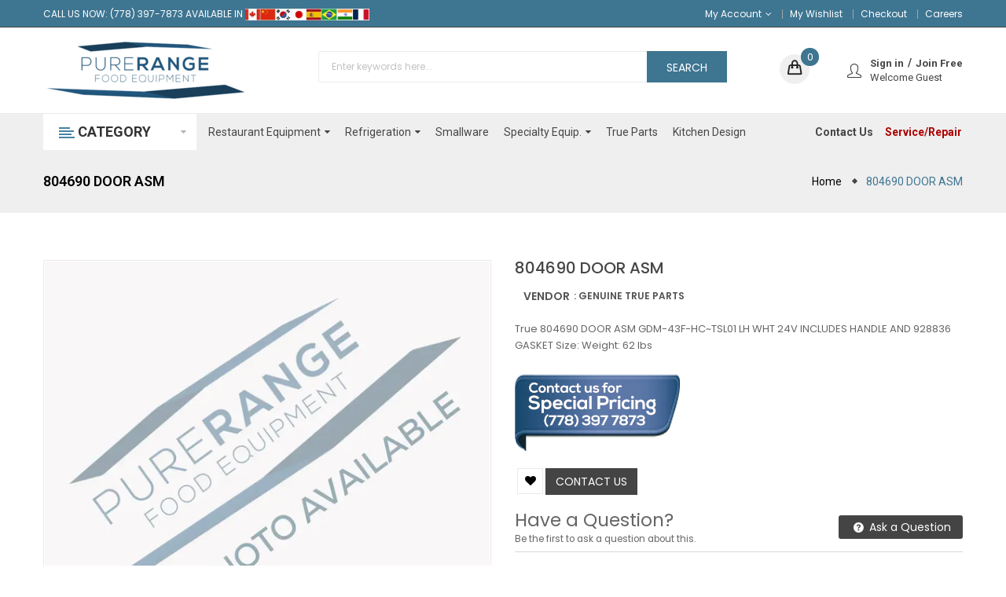

--- FILE ---
content_type: text/html; charset=utf-8
request_url: https://purerange.com/products/true-804690-door-asm-gdm-43f-hc-tsl01-lh-wht-24v
body_size: 38657
content:
<!doctype html>
<!--[if IE 9]> <html class="ie9 no-js" lang="en"> <![endif]-->
<!--[if (gt IE 9)|!(IE)]><!--> 
<html class="no-js" lang="en"> <!--<![endif]-->
  <head>

<!-- Google Tag Manager -->
<script>(function(w,d,s,l,i){w[l]=w[l]||[];w[l].push({'gtm.start':
new Date().getTime(),event:'gtm.js'});var f=d.getElementsByTagName(s)[0],
j=d.createElement(s),dl=l!='dataLayer'?'&l='+l:'';j.async=true;j.src=
'https://www.googletagmanager.com/gtm.js?id='+i+dl;f.parentNode.insertBefore(j,f);
})(window,document,'script','dataLayer','GTM-TTL4GC8');</script>
<!-- End Google Tag Manager -->



    
    <meta charset="utf-8">
    <meta name="viewport" content="width=device-width,user-scalable=1">
    <meta name="theme-color" content="#7796a8">
    <link rel="canonical" href="https://purerange.com/products/true-804690-door-asm-gdm-43f-hc-tsl01-lh-wht-24v">
    <link rel="alternate" hreflang="en" href="https://purerange.com" />

    
    <link rel="shortcut icon" href="//purerange.com/cdn/shop/files/PureRange_food_equipment_1_32x32.png?v=1613549256" type="image/png">
    

    

    <title>
    804690 DOOR ASM
    
    
    
    &ndash; PureRange Food Equipment | Restaurant Equipment &amp; Supply Store
    
    </title>

    
    <meta name="description" content="True 804690 DOOR ASM GDM-43F-HC~TSL01 LH WHT 24V INCLUDES HANDLE AND 928836 GASKET Size: Weight: 62 lbs  ">
    

    <!-- Scrip -->
    

  <link href="//fonts.googleapis.com/css?family=Work+Sans:400,700" rel="preload" as="style" onload="this.onload=null;this.rel='stylesheet'">
  <noscript><link rel="stylesheet" href="//fonts.googleapis.com/css?family="></noscript>


  

    <link href="//fonts.googleapis.com/css?family=Work+Sans:600" rel="preload" as="style" onload="this.onload=null;this.rel='stylesheet'">
	<noscript><link rel="stylesheet" href="//fonts.googleapis.com/css?family=Work+Sans:600"></noscript>
  


<link rel="stylesheet" href="//maxcdn.bootstrapcdn.com/font-awesome/4.7.0/css/font-awesome.min.css">
<link rel="stylesheet" href="//cdnjs.cloudflare.com/ajax/libs/simple-line-icons/2.4.1/css/simple-line-icons.css">
<link href="https://fonts.googleapis.com/css?family=Yellowtail" rel="preload" as="style" onload="this.onload=null;this.rel='stylesheet'">
<noscript><link rel="stylesheet" href="https://fonts.googleapis.com/css?family=Yellowtail"></noscript>
<link href="https://fonts.googleapis.com/css?family=Lato" rel="preload" as="style" onload="this.onload=null;this.rel='stylesheet'">
<noscript><link rel="stylesheet" href="https://fonts.googleapis.com/css?family=Lato"></noscript>
<script src="//ajax.googleapis.com/ajax/libs/jquery/1.12.4/jquery.min.js" type="text/javascript"></script>
<script type="text/javascript" src="//purerange.com/cdn/shop/t/4/assets/ss_custom.js?v=30073969502495082061575586513"></script>
<link href="//purerange.com/cdn/shop/t/4/assets/theme.scss.css?v=54594549223369509081696633267" rel="stylesheet" type="text/css" media="all" />
<link href="//purerange.com/cdn/shop/t/4/assets/style-theme.scss.css?v=167418790664333629771696633267" rel="stylesheet" type="text/css" media="all" />
<link href="//purerange.com/cdn/shop/t/4/assets/style-sections.scss.css?v=16077849861657369081767821907" rel="stylesheet" type="text/css" media="all" />
<link href="//purerange.com/cdn/shop/t/4/assets/style-config.scss.css?v=135516592316355029511696633267" rel="stylesheet" type="text/css" media="all" />
<link href="//purerange.com/cdn/shop/t/4/assets/style-respon.scss.css?v=138611598290072924841756228066" rel="stylesheet" type="text/css" media="all" />
<link href="//purerange.com/cdn/shop/t/4/assets/animate.css?v=149348196806359308181575490715" rel="stylesheet" type="text/css" media="all" />
<script type="text/javascript" src="//purerange.com/cdn/shop/t/4/assets/jquery-cookie.min.js?v=75531678897142413411575656291"></script>
<script type="text/javascript" src="//purerange.com/cdn/shopifycloud/storefront/assets/themes_support/api.jquery-7ab1a3a4.js"></script>
<link href="//purerange.com/cdn/shop/t/4/assets/owl.carousel.min.css?v=100847393044616809951571370710" rel="stylesheet" type="text/css" media="all" />
<script type="text/javascript" src="//purerange.com/cdn/shop/t/4/assets/libs.js?v=182307217650232279461571370709"></script>
<script type="text/javascript" src="//purerange.com/cdn/shop/t/4/assets/bootstrap.min.js?v=73724390286584561281571370702"></script>

<script type="text/javascript" async src="//purerange.com/cdn/shop/t/4/assets/jquery.elevateZoom.min.js?v=48096854157635450151571370708"></script>

<script type="text/javascript" async src="//purerange.com/cdn/shop/t/4/assets/jquery.nav.js?v=109884396266457460831571370708"></script>
<script type="text/javascript" async src="//purerange.com/cdn/shop/t/4/assets/bootstrap-notify.min.js?v=18103043735795977261571370702"></script>

<script type="text/javascript" async src="//purerange.com/cdn/shop/t/4/assets/wish-list.js?v=155482163504671021941571370714"></script>

<!--[if (lte IE 9) ]><script src="//purerange.com/cdn/shop/t/4/assets/match-media.min.js?v=22265819453975888031571370709" type="text/javascript"></script><![endif]-->
<!--[if (gt IE 9)|!(IE)]><!--><script src="//purerange.com/cdn/shop/t/4/assets/theme.js?v=133508279565452841621571370713" defer="defer"></script><!--<![endif]-->
<!--[if lte IE 9]><script src="//purerange.com/cdn/shop/t/4/assets/theme.js?v=133508279565452841621571370713"></script><![endif]-->

<script type="text/javascript" async src="//purerange.com/cdn/shopifycloud/storefront/assets/themes_support/option_selection-b017cd28.js"></script>
<script>
  window.money_format = "${{amount}} CAD";
  window.shop_currency = "CAD";
  window.show_multiple_currencies = false;
  window.use_color_swatch = true;
  window.inventory_text = {
    in_stock: "in stock",
    many_in_stock: "Many in stock",
    out_of_stock: "Out stock",
    add_to_cart: "Add to cart",
    sold_out: "Sold out",
    unavailable: "Unavailable"
  };
</script>













    
 
 




<script>
  window.file_url = "//purerange.com/cdn/shop/files/?5198"; 
  window.theme_load = "//purerange.com/cdn/shop/t/4/assets/ajax-loader.gif?v=41356863302472015721571370700"; 

  window.filter_mul_choice = true;

  //Product Detail - Add to cart
  window.btn_addToCart = '#btnAddtocart';
  window.product_detail_form = '#AddToCartForm';
  window.product_detail_name = '.product-info h1';
  window.product_detail_mainImg = '.product-single-photos img';
  window.addcart_susscess = "popup";

  window.cart_count = ".mini-cart .cart-count";
  window.cart_total = ".mini-cart .cart-total";
  window.trans_text = {
    in_stock: "in stock",
    many_in_stock: "Many in stock",
    out_of_stock: "Out stock",
    add_to_cart: "Add to cart",
    sold_out: "Sold out",
    unavailable: "Unavailable"
  };	
</script>

    
<script type="text/javascript">
  WebFontConfig = {
    google: { families: [ 
      
          'Poppins:100,200,300,400,500,600,700,800,900'
	  
      
      
      	
      		,
      	      
        'Roboto:100,200,300,400,500,600,700,800,900'
	  
      
      
      	
      		,
      	      
        'Roboto:100,200,300,400,500,600,700,800,900'
	  
    ] }
  };
  (function() {
    var wf = document.createElement('script');
    wf.src = ('https:' == document.location.protocol ? 'https' : 'http') +
      '://ajax.googleapis.com/ajax/libs/webfont/1/webfont.js';
    wf.type = 'text/javascript';
    wf.async = 'false';
    var s = document.getElementsByTagName('script')[0];
    s.parentNode.insertBefore(wf, s);
  })(); 
</script>

    <!-- /snippets/social-meta-tags.liquid -->
<meta property="og:site_name" content="PureRange Food Equipment | Restaurant Equipment &amp; Supply Store">
<meta property="og:url" content="https://purerange.com/products/true-804690-door-asm-gdm-43f-hc-tsl01-lh-wht-24v">
<meta property="og:title" content="804690 DOOR ASM">
<meta property="og:type" content="product">
<meta property="og:description" content="True 804690 DOOR ASM GDM-43F-HC~TSL01 LH WHT 24V INCLUDES HANDLE AND 928836 GASKET Size: Weight: 62 lbs  "><meta property="og:price:amount" content="2,711.08">
  <meta property="og:price:currency" content="CAD"><meta property="og:image" content="http://purerange.com/cdn/shop/products/photo-not-available_1_03eec87d-96a6-451d-b45d-e94fe29b0068_1024x1024.webp?v=1682103406">
<meta property="og:image:secure_url" content="https://purerange.com/cdn/shop/products/photo-not-available_1_03eec87d-96a6-451d-b45d-e94fe29b0068_1024x1024.webp?v=1682103406">

<meta name="twitter:site" content="@https://purerange.com/">
<meta name="twitter:card" content="summary_large_image">
<meta name="twitter:title" content="804690 DOOR ASM">
<meta name="twitter:description" content="True 804690 DOOR ASM GDM-43F-HC~TSL01 LH WHT 24V INCLUDES HANDLE AND 928836 GASKET Size: Weight: 62 lbs  ">

    
    <script>
      Shopify.Products.showRecentlyViewed( { howManyToShow:4 } );  
      Shopify.Products.recordRecentlyViewed();
    </script>
    

    <script>window.performance && window.performance.mark && window.performance.mark('shopify.content_for_header.start');</script><meta name="google-site-verification" content="A_yHJZxC9_6prTrQHKcg1gDLe2Odbm55enrsxFjSiaA">
<meta id="shopify-digital-wallet" name="shopify-digital-wallet" content="/23134306340/digital_wallets/dialog">
<link rel="alternate" type="application/json+oembed" href="https://purerange.com/products/true-804690-door-asm-gdm-43f-hc-tsl01-lh-wht-24v.oembed">
<script async="async" src="/checkouts/internal/preloads.js?locale=en-CA"></script>
<script id="shopify-features" type="application/json">{"accessToken":"b88cd5d91324547f0e8e26c6818254ad","betas":["rich-media-storefront-analytics"],"domain":"purerange.com","predictiveSearch":true,"shopId":23134306340,"locale":"en"}</script>
<script>var Shopify = Shopify || {};
Shopify.shop = "purerange-food-equipment.myshopify.com";
Shopify.locale = "en";
Shopify.currency = {"active":"CAD","rate":"1.0"};
Shopify.country = "CA";
Shopify.theme = {"name":"Purerange_20191204","id":78182023204,"schema_name":"SS_Etrostore","schema_version":"1.0.6","theme_store_id":null,"role":"main"};
Shopify.theme.handle = "null";
Shopify.theme.style = {"id":null,"handle":null};
Shopify.cdnHost = "purerange.com/cdn";
Shopify.routes = Shopify.routes || {};
Shopify.routes.root = "/";</script>
<script type="module">!function(o){(o.Shopify=o.Shopify||{}).modules=!0}(window);</script>
<script>!function(o){function n(){var o=[];function n(){o.push(Array.prototype.slice.apply(arguments))}return n.q=o,n}var t=o.Shopify=o.Shopify||{};t.loadFeatures=n(),t.autoloadFeatures=n()}(window);</script>
<script id="shop-js-analytics" type="application/json">{"pageType":"product"}</script>
<script defer="defer" async type="module" src="//purerange.com/cdn/shopifycloud/shop-js/modules/v2/client.init-shop-cart-sync_CG-L-Qzi.en.esm.js"></script>
<script defer="defer" async type="module" src="//purerange.com/cdn/shopifycloud/shop-js/modules/v2/chunk.common_B8yXDTDb.esm.js"></script>
<script type="module">
  await import("//purerange.com/cdn/shopifycloud/shop-js/modules/v2/client.init-shop-cart-sync_CG-L-Qzi.en.esm.js");
await import("//purerange.com/cdn/shopifycloud/shop-js/modules/v2/chunk.common_B8yXDTDb.esm.js");

  window.Shopify.SignInWithShop?.initShopCartSync?.({"fedCMEnabled":true,"windoidEnabled":true});

</script>
<script>(function() {
  var isLoaded = false;
  function asyncLoad() {
    if (isLoaded) return;
    isLoaded = true;
    var urls = ["https:\/\/chimpstatic.com\/mcjs-connected\/js\/users\/7499db1aa207459d3fa080d8e\/2b459ce73e57f88566f1402fa.js?shop=purerange-food-equipment.myshopify.com"];
    for (var i = 0; i < urls.length; i++) {
      var s = document.createElement('script');
      s.type = 'text/javascript';
      s.async = true;
      s.src = urls[i];
      var x = document.getElementsByTagName('script')[0];
      x.parentNode.insertBefore(s, x);
    }
  };
  if(window.attachEvent) {
    window.attachEvent('onload', asyncLoad);
  } else {
    window.addEventListener('load', asyncLoad, false);
  }
})();</script>
<script id="__st">var __st={"a":23134306340,"offset":-28800,"reqid":"6724b66e-6a7b-4cba-b862-e2b4721be83a-1768151035","pageurl":"purerange.com\/products\/true-804690-door-asm-gdm-43f-hc-tsl01-lh-wht-24v","u":"9d291f1448c7","p":"product","rtyp":"product","rid":7272890794020};</script>
<script>window.ShopifyPaypalV4VisibilityTracking = true;</script>
<script id="captcha-bootstrap">!function(){'use strict';const t='contact',e='account',n='new_comment',o=[[t,t],['blogs',n],['comments',n],[t,'customer']],c=[[e,'customer_login'],[e,'guest_login'],[e,'recover_customer_password'],[e,'create_customer']],r=t=>t.map((([t,e])=>`form[action*='/${t}']:not([data-nocaptcha='true']) input[name='form_type'][value='${e}']`)).join(','),a=t=>()=>t?[...document.querySelectorAll(t)].map((t=>t.form)):[];function s(){const t=[...o],e=r(t);return a(e)}const i='password',u='form_key',d=['recaptcha-v3-token','g-recaptcha-response','h-captcha-response',i],f=()=>{try{return window.sessionStorage}catch{return}},m='__shopify_v',_=t=>t.elements[u];function p(t,e,n=!1){try{const o=window.sessionStorage,c=JSON.parse(o.getItem(e)),{data:r}=function(t){const{data:e,action:n}=t;return t[m]||n?{data:e,action:n}:{data:t,action:n}}(c);for(const[e,n]of Object.entries(r))t.elements[e]&&(t.elements[e].value=n);n&&o.removeItem(e)}catch(o){console.error('form repopulation failed',{error:o})}}const l='form_type',E='cptcha';function T(t){t.dataset[E]=!0}const w=window,h=w.document,L='Shopify',v='ce_forms',y='captcha';let A=!1;((t,e)=>{const n=(g='f06e6c50-85a8-45c8-87d0-21a2b65856fe',I='https://cdn.shopify.com/shopifycloud/storefront-forms-hcaptcha/ce_storefront_forms_captcha_hcaptcha.v1.5.2.iife.js',D={infoText:'Protected by hCaptcha',privacyText:'Privacy',termsText:'Terms'},(t,e,n)=>{const o=w[L][v],c=o.bindForm;if(c)return c(t,g,e,D).then(n);var r;o.q.push([[t,g,e,D],n]),r=I,A||(h.body.append(Object.assign(h.createElement('script'),{id:'captcha-provider',async:!0,src:r})),A=!0)});var g,I,D;w[L]=w[L]||{},w[L][v]=w[L][v]||{},w[L][v].q=[],w[L][y]=w[L][y]||{},w[L][y].protect=function(t,e){n(t,void 0,e),T(t)},Object.freeze(w[L][y]),function(t,e,n,w,h,L){const[v,y,A,g]=function(t,e,n){const i=e?o:[],u=t?c:[],d=[...i,...u],f=r(d),m=r(i),_=r(d.filter((([t,e])=>n.includes(e))));return[a(f),a(m),a(_),s()]}(w,h,L),I=t=>{const e=t.target;return e instanceof HTMLFormElement?e:e&&e.form},D=t=>v().includes(t);t.addEventListener('submit',(t=>{const e=I(t);if(!e)return;const n=D(e)&&!e.dataset.hcaptchaBound&&!e.dataset.recaptchaBound,o=_(e),c=g().includes(e)&&(!o||!o.value);(n||c)&&t.preventDefault(),c&&!n&&(function(t){try{if(!f())return;!function(t){const e=f();if(!e)return;const n=_(t);if(!n)return;const o=n.value;o&&e.removeItem(o)}(t);const e=Array.from(Array(32),(()=>Math.random().toString(36)[2])).join('');!function(t,e){_(t)||t.append(Object.assign(document.createElement('input'),{type:'hidden',name:u})),t.elements[u].value=e}(t,e),function(t,e){const n=f();if(!n)return;const o=[...t.querySelectorAll(`input[type='${i}']`)].map((({name:t})=>t)),c=[...d,...o],r={};for(const[a,s]of new FormData(t).entries())c.includes(a)||(r[a]=s);n.setItem(e,JSON.stringify({[m]:1,action:t.action,data:r}))}(t,e)}catch(e){console.error('failed to persist form',e)}}(e),e.submit())}));const S=(t,e)=>{t&&!t.dataset[E]&&(n(t,e.some((e=>e===t))),T(t))};for(const o of['focusin','change'])t.addEventListener(o,(t=>{const e=I(t);D(e)&&S(e,y())}));const B=e.get('form_key'),M=e.get(l),P=B&&M;t.addEventListener('DOMContentLoaded',(()=>{const t=y();if(P)for(const e of t)e.elements[l].value===M&&p(e,B);[...new Set([...A(),...v().filter((t=>'true'===t.dataset.shopifyCaptcha))])].forEach((e=>S(e,t)))}))}(h,new URLSearchParams(w.location.search),n,t,e,['guest_login'])})(!0,!0)}();</script>
<script integrity="sha256-4kQ18oKyAcykRKYeNunJcIwy7WH5gtpwJnB7kiuLZ1E=" data-source-attribution="shopify.loadfeatures" defer="defer" src="//purerange.com/cdn/shopifycloud/storefront/assets/storefront/load_feature-a0a9edcb.js" crossorigin="anonymous"></script>
<script data-source-attribution="shopify.dynamic_checkout.dynamic.init">var Shopify=Shopify||{};Shopify.PaymentButton=Shopify.PaymentButton||{isStorefrontPortableWallets:!0,init:function(){window.Shopify.PaymentButton.init=function(){};var t=document.createElement("script");t.src="https://purerange.com/cdn/shopifycloud/portable-wallets/latest/portable-wallets.en.js",t.type="module",document.head.appendChild(t)}};
</script>
<script data-source-attribution="shopify.dynamic_checkout.buyer_consent">
  function portableWalletsHideBuyerConsent(e){var t=document.getElementById("shopify-buyer-consent"),n=document.getElementById("shopify-subscription-policy-button");t&&n&&(t.classList.add("hidden"),t.setAttribute("aria-hidden","true"),n.removeEventListener("click",e))}function portableWalletsShowBuyerConsent(e){var t=document.getElementById("shopify-buyer-consent"),n=document.getElementById("shopify-subscription-policy-button");t&&n&&(t.classList.remove("hidden"),t.removeAttribute("aria-hidden"),n.addEventListener("click",e))}window.Shopify?.PaymentButton&&(window.Shopify.PaymentButton.hideBuyerConsent=portableWalletsHideBuyerConsent,window.Shopify.PaymentButton.showBuyerConsent=portableWalletsShowBuyerConsent);
</script>
<script data-source-attribution="shopify.dynamic_checkout.cart.bootstrap">document.addEventListener("DOMContentLoaded",(function(){function t(){return document.querySelector("shopify-accelerated-checkout-cart, shopify-accelerated-checkout")}if(t())Shopify.PaymentButton.init();else{new MutationObserver((function(e,n){t()&&(Shopify.PaymentButton.init(),n.disconnect())})).observe(document.body,{childList:!0,subtree:!0})}}));
</script>
<script id="sections-script" data-sections="ss-facebook-message" defer="defer" src="//purerange.com/cdn/shop/t/4/compiled_assets/scripts.js?5198"></script>
<script>window.performance && window.performance.mark && window.performance.mark('shopify.content_for_header.end');</script>

  <link href="https://monorail-edge.shopifysvc.com" rel="dns-prefetch">
<script>(function(){if ("sendBeacon" in navigator && "performance" in window) {try {var session_token_from_headers = performance.getEntriesByType('navigation')[0].serverTiming.find(x => x.name == '_s').description;} catch {var session_token_from_headers = undefined;}var session_cookie_matches = document.cookie.match(/_shopify_s=([^;]*)/);var session_token_from_cookie = session_cookie_matches && session_cookie_matches.length === 2 ? session_cookie_matches[1] : "";var session_token = session_token_from_headers || session_token_from_cookie || "";function handle_abandonment_event(e) {var entries = performance.getEntries().filter(function(entry) {return /monorail-edge.shopifysvc.com/.test(entry.name);});if (!window.abandonment_tracked && entries.length === 0) {window.abandonment_tracked = true;var currentMs = Date.now();var navigation_start = performance.timing.navigationStart;var payload = {shop_id: 23134306340,url: window.location.href,navigation_start,duration: currentMs - navigation_start,session_token,page_type: "product"};window.navigator.sendBeacon("https://monorail-edge.shopifysvc.com/v1/produce", JSON.stringify({schema_id: "online_store_buyer_site_abandonment/1.1",payload: payload,metadata: {event_created_at_ms: currentMs,event_sent_at_ms: currentMs}}));}}window.addEventListener('pagehide', handle_abandonment_event);}}());</script>
<script id="web-pixels-manager-setup">(function e(e,d,r,n,o){if(void 0===o&&(o={}),!Boolean(null===(a=null===(i=window.Shopify)||void 0===i?void 0:i.analytics)||void 0===a?void 0:a.replayQueue)){var i,a;window.Shopify=window.Shopify||{};var t=window.Shopify;t.analytics=t.analytics||{};var s=t.analytics;s.replayQueue=[],s.publish=function(e,d,r){return s.replayQueue.push([e,d,r]),!0};try{self.performance.mark("wpm:start")}catch(e){}var l=function(){var e={modern:/Edge?\/(1{2}[4-9]|1[2-9]\d|[2-9]\d{2}|\d{4,})\.\d+(\.\d+|)|Firefox\/(1{2}[4-9]|1[2-9]\d|[2-9]\d{2}|\d{4,})\.\d+(\.\d+|)|Chrom(ium|e)\/(9{2}|\d{3,})\.\d+(\.\d+|)|(Maci|X1{2}).+ Version\/(15\.\d+|(1[6-9]|[2-9]\d|\d{3,})\.\d+)([,.]\d+|)( \(\w+\)|)( Mobile\/\w+|) Safari\/|Chrome.+OPR\/(9{2}|\d{3,})\.\d+\.\d+|(CPU[ +]OS|iPhone[ +]OS|CPU[ +]iPhone|CPU IPhone OS|CPU iPad OS)[ +]+(15[._]\d+|(1[6-9]|[2-9]\d|\d{3,})[._]\d+)([._]\d+|)|Android:?[ /-](13[3-9]|1[4-9]\d|[2-9]\d{2}|\d{4,})(\.\d+|)(\.\d+|)|Android.+Firefox\/(13[5-9]|1[4-9]\d|[2-9]\d{2}|\d{4,})\.\d+(\.\d+|)|Android.+Chrom(ium|e)\/(13[3-9]|1[4-9]\d|[2-9]\d{2}|\d{4,})\.\d+(\.\d+|)|SamsungBrowser\/([2-9]\d|\d{3,})\.\d+/,legacy:/Edge?\/(1[6-9]|[2-9]\d|\d{3,})\.\d+(\.\d+|)|Firefox\/(5[4-9]|[6-9]\d|\d{3,})\.\d+(\.\d+|)|Chrom(ium|e)\/(5[1-9]|[6-9]\d|\d{3,})\.\d+(\.\d+|)([\d.]+$|.*Safari\/(?![\d.]+ Edge\/[\d.]+$))|(Maci|X1{2}).+ Version\/(10\.\d+|(1[1-9]|[2-9]\d|\d{3,})\.\d+)([,.]\d+|)( \(\w+\)|)( Mobile\/\w+|) Safari\/|Chrome.+OPR\/(3[89]|[4-9]\d|\d{3,})\.\d+\.\d+|(CPU[ +]OS|iPhone[ +]OS|CPU[ +]iPhone|CPU IPhone OS|CPU iPad OS)[ +]+(10[._]\d+|(1[1-9]|[2-9]\d|\d{3,})[._]\d+)([._]\d+|)|Android:?[ /-](13[3-9]|1[4-9]\d|[2-9]\d{2}|\d{4,})(\.\d+|)(\.\d+|)|Mobile Safari.+OPR\/([89]\d|\d{3,})\.\d+\.\d+|Android.+Firefox\/(13[5-9]|1[4-9]\d|[2-9]\d{2}|\d{4,})\.\d+(\.\d+|)|Android.+Chrom(ium|e)\/(13[3-9]|1[4-9]\d|[2-9]\d{2}|\d{4,})\.\d+(\.\d+|)|Android.+(UC? ?Browser|UCWEB|U3)[ /]?(15\.([5-9]|\d{2,})|(1[6-9]|[2-9]\d|\d{3,})\.\d+)\.\d+|SamsungBrowser\/(5\.\d+|([6-9]|\d{2,})\.\d+)|Android.+MQ{2}Browser\/(14(\.(9|\d{2,})|)|(1[5-9]|[2-9]\d|\d{3,})(\.\d+|))(\.\d+|)|K[Aa][Ii]OS\/(3\.\d+|([4-9]|\d{2,})\.\d+)(\.\d+|)/},d=e.modern,r=e.legacy,n=navigator.userAgent;return n.match(d)?"modern":n.match(r)?"legacy":"unknown"}(),u="modern"===l?"modern":"legacy",c=(null!=n?n:{modern:"",legacy:""})[u],f=function(e){return[e.baseUrl,"/wpm","/b",e.hashVersion,"modern"===e.buildTarget?"m":"l",".js"].join("")}({baseUrl:d,hashVersion:r,buildTarget:u}),m=function(e){var d=e.version,r=e.bundleTarget,n=e.surface,o=e.pageUrl,i=e.monorailEndpoint;return{emit:function(e){var a=e.status,t=e.errorMsg,s=(new Date).getTime(),l=JSON.stringify({metadata:{event_sent_at_ms:s},events:[{schema_id:"web_pixels_manager_load/3.1",payload:{version:d,bundle_target:r,page_url:o,status:a,surface:n,error_msg:t},metadata:{event_created_at_ms:s}}]});if(!i)return console&&console.warn&&console.warn("[Web Pixels Manager] No Monorail endpoint provided, skipping logging."),!1;try{return self.navigator.sendBeacon.bind(self.navigator)(i,l)}catch(e){}var u=new XMLHttpRequest;try{return u.open("POST",i,!0),u.setRequestHeader("Content-Type","text/plain"),u.send(l),!0}catch(e){return console&&console.warn&&console.warn("[Web Pixels Manager] Got an unhandled error while logging to Monorail."),!1}}}}({version:r,bundleTarget:l,surface:e.surface,pageUrl:self.location.href,monorailEndpoint:e.monorailEndpoint});try{o.browserTarget=l,function(e){var d=e.src,r=e.async,n=void 0===r||r,o=e.onload,i=e.onerror,a=e.sri,t=e.scriptDataAttributes,s=void 0===t?{}:t,l=document.createElement("script"),u=document.querySelector("head"),c=document.querySelector("body");if(l.async=n,l.src=d,a&&(l.integrity=a,l.crossOrigin="anonymous"),s)for(var f in s)if(Object.prototype.hasOwnProperty.call(s,f))try{l.dataset[f]=s[f]}catch(e){}if(o&&l.addEventListener("load",o),i&&l.addEventListener("error",i),u)u.appendChild(l);else{if(!c)throw new Error("Did not find a head or body element to append the script");c.appendChild(l)}}({src:f,async:!0,onload:function(){if(!function(){var e,d;return Boolean(null===(d=null===(e=window.Shopify)||void 0===e?void 0:e.analytics)||void 0===d?void 0:d.initialized)}()){var d=window.webPixelsManager.init(e)||void 0;if(d){var r=window.Shopify.analytics;r.replayQueue.forEach((function(e){var r=e[0],n=e[1],o=e[2];d.publishCustomEvent(r,n,o)})),r.replayQueue=[],r.publish=d.publishCustomEvent,r.visitor=d.visitor,r.initialized=!0}}},onerror:function(){return m.emit({status:"failed",errorMsg:"".concat(f," has failed to load")})},sri:function(e){var d=/^sha384-[A-Za-z0-9+/=]+$/;return"string"==typeof e&&d.test(e)}(c)?c:"",scriptDataAttributes:o}),m.emit({status:"loading"})}catch(e){m.emit({status:"failed",errorMsg:(null==e?void 0:e.message)||"Unknown error"})}}})({shopId: 23134306340,storefrontBaseUrl: "https://purerange.com",extensionsBaseUrl: "https://extensions.shopifycdn.com/cdn/shopifycloud/web-pixels-manager",monorailEndpoint: "https://monorail-edge.shopifysvc.com/unstable/produce_batch",surface: "storefront-renderer",enabledBetaFlags: ["2dca8a86","a0d5f9d2"],webPixelsConfigList: [{"id":"344621092","configuration":"{\"config\":\"{\\\"pixel_id\\\":\\\"G-YWR9F2XH4Z\\\",\\\"target_country\\\":\\\"CA\\\",\\\"gtag_events\\\":[{\\\"type\\\":\\\"begin_checkout\\\",\\\"action_label\\\":[\\\"G-YWR9F2XH4Z\\\",\\\"AW-689698907\\\/MMRKCOrEvLYBENvw78gC\\\"]},{\\\"type\\\":\\\"search\\\",\\\"action_label\\\":[\\\"G-YWR9F2XH4Z\\\",\\\"AW-689698907\\\/0CLUCO3EvLYBENvw78gC\\\"]},{\\\"type\\\":\\\"view_item\\\",\\\"action_label\\\":[\\\"G-YWR9F2XH4Z\\\",\\\"AW-689698907\\\/MGsCCOXCvLYBENvw78gC\\\"]},{\\\"type\\\":\\\"purchase\\\",\\\"action_label\\\":[\\\"G-YWR9F2XH4Z\\\",\\\"AW-689698907\\\/JNfxCOLCvLYBENvw78gC\\\"]},{\\\"type\\\":\\\"page_view\\\",\\\"action_label\\\":[\\\"G-YWR9F2XH4Z\\\",\\\"AW-689698907\\\/T7yTCN_CvLYBENvw78gC\\\"]},{\\\"type\\\":\\\"add_payment_info\\\",\\\"action_label\\\":[\\\"G-YWR9F2XH4Z\\\",\\\"AW-689698907\\\/UrrxCOjFvLYBENvw78gC\\\"]},{\\\"type\\\":\\\"add_to_cart\\\",\\\"action_label\\\":[\\\"G-YWR9F2XH4Z\\\",\\\"AW-689698907\\\/XFQLCOfEvLYBENvw78gC\\\"]}],\\\"enable_monitoring_mode\\\":false}\"}","eventPayloadVersion":"v1","runtimeContext":"OPEN","scriptVersion":"b2a88bafab3e21179ed38636efcd8a93","type":"APP","apiClientId":1780363,"privacyPurposes":[],"dataSharingAdjustments":{"protectedCustomerApprovalScopes":["read_customer_address","read_customer_email","read_customer_name","read_customer_personal_data","read_customer_phone"]}},{"id":"75333668","eventPayloadVersion":"v1","runtimeContext":"LAX","scriptVersion":"1","type":"CUSTOM","privacyPurposes":["ANALYTICS"],"name":"Google Analytics tag (migrated)"},{"id":"shopify-app-pixel","configuration":"{}","eventPayloadVersion":"v1","runtimeContext":"STRICT","scriptVersion":"0450","apiClientId":"shopify-pixel","type":"APP","privacyPurposes":["ANALYTICS","MARKETING"]},{"id":"shopify-custom-pixel","eventPayloadVersion":"v1","runtimeContext":"LAX","scriptVersion":"0450","apiClientId":"shopify-pixel","type":"CUSTOM","privacyPurposes":["ANALYTICS","MARKETING"]}],isMerchantRequest: false,initData: {"shop":{"name":"PureRange Food Equipment | Restaurant Equipment \u0026 Supply Store","paymentSettings":{"currencyCode":"CAD"},"myshopifyDomain":"purerange-food-equipment.myshopify.com","countryCode":"CA","storefrontUrl":"https:\/\/purerange.com"},"customer":null,"cart":null,"checkout":null,"productVariants":[{"price":{"amount":2711.08,"currencyCode":"CAD"},"product":{"title":"804690 DOOR ASM","vendor":"Genuine True Parts","id":"7272890794020","untranslatedTitle":"804690 DOOR ASM","url":"\/products\/true-804690-door-asm-gdm-43f-hc-tsl01-lh-wht-24v","type":"Door \u0026 Door Parts"},"id":"40647673020452","image":{"src":"\/\/purerange.com\/cdn\/shop\/products\/photo-not-available_1_03eec87d-96a6-451d-b45d-e94fe29b0068.webp?v=1682103406"},"sku":null,"title":"Default Title","untranslatedTitle":"Default Title"}],"purchasingCompany":null},},"https://purerange.com/cdn","7cecd0b6w90c54c6cpe92089d5m57a67346",{"modern":"","legacy":""},{"shopId":"23134306340","storefrontBaseUrl":"https:\/\/purerange.com","extensionBaseUrl":"https:\/\/extensions.shopifycdn.com\/cdn\/shopifycloud\/web-pixels-manager","surface":"storefront-renderer","enabledBetaFlags":"[\"2dca8a86\", \"a0d5f9d2\"]","isMerchantRequest":"false","hashVersion":"7cecd0b6w90c54c6cpe92089d5m57a67346","publish":"custom","events":"[[\"page_viewed\",{}],[\"product_viewed\",{\"productVariant\":{\"price\":{\"amount\":2711.08,\"currencyCode\":\"CAD\"},\"product\":{\"title\":\"804690 DOOR ASM\",\"vendor\":\"Genuine True Parts\",\"id\":\"7272890794020\",\"untranslatedTitle\":\"804690 DOOR ASM\",\"url\":\"\/products\/true-804690-door-asm-gdm-43f-hc-tsl01-lh-wht-24v\",\"type\":\"Door \u0026 Door Parts\"},\"id\":\"40647673020452\",\"image\":{\"src\":\"\/\/purerange.com\/cdn\/shop\/products\/photo-not-available_1_03eec87d-96a6-451d-b45d-e94fe29b0068.webp?v=1682103406\"},\"sku\":null,\"title\":\"Default Title\",\"untranslatedTitle\":\"Default Title\"}}]]"});</script><script>
  window.ShopifyAnalytics = window.ShopifyAnalytics || {};
  window.ShopifyAnalytics.meta = window.ShopifyAnalytics.meta || {};
  window.ShopifyAnalytics.meta.currency = 'CAD';
  var meta = {"product":{"id":7272890794020,"gid":"gid:\/\/shopify\/Product\/7272890794020","vendor":"Genuine True Parts","type":"Door \u0026 Door Parts","handle":"true-804690-door-asm-gdm-43f-hc-tsl01-lh-wht-24v","variants":[{"id":40647673020452,"price":271108,"name":"804690 DOOR ASM","public_title":null,"sku":null}],"remote":false},"page":{"pageType":"product","resourceType":"product","resourceId":7272890794020,"requestId":"6724b66e-6a7b-4cba-b862-e2b4721be83a-1768151035"}};
  for (var attr in meta) {
    window.ShopifyAnalytics.meta[attr] = meta[attr];
  }
</script>
<script class="analytics">
  (function () {
    var customDocumentWrite = function(content) {
      var jquery = null;

      if (window.jQuery) {
        jquery = window.jQuery;
      } else if (window.Checkout && window.Checkout.$) {
        jquery = window.Checkout.$;
      }

      if (jquery) {
        jquery('body').append(content);
      }
    };

    var hasLoggedConversion = function(token) {
      if (token) {
        return document.cookie.indexOf('loggedConversion=' + token) !== -1;
      }
      return false;
    }

    var setCookieIfConversion = function(token) {
      if (token) {
        var twoMonthsFromNow = new Date(Date.now());
        twoMonthsFromNow.setMonth(twoMonthsFromNow.getMonth() + 2);

        document.cookie = 'loggedConversion=' + token + '; expires=' + twoMonthsFromNow;
      }
    }

    var trekkie = window.ShopifyAnalytics.lib = window.trekkie = window.trekkie || [];
    if (trekkie.integrations) {
      return;
    }
    trekkie.methods = [
      'identify',
      'page',
      'ready',
      'track',
      'trackForm',
      'trackLink'
    ];
    trekkie.factory = function(method) {
      return function() {
        var args = Array.prototype.slice.call(arguments);
        args.unshift(method);
        trekkie.push(args);
        return trekkie;
      };
    };
    for (var i = 0; i < trekkie.methods.length; i++) {
      var key = trekkie.methods[i];
      trekkie[key] = trekkie.factory(key);
    }
    trekkie.load = function(config) {
      trekkie.config = config || {};
      trekkie.config.initialDocumentCookie = document.cookie;
      var first = document.getElementsByTagName('script')[0];
      var script = document.createElement('script');
      script.type = 'text/javascript';
      script.onerror = function(e) {
        var scriptFallback = document.createElement('script');
        scriptFallback.type = 'text/javascript';
        scriptFallback.onerror = function(error) {
                var Monorail = {
      produce: function produce(monorailDomain, schemaId, payload) {
        var currentMs = new Date().getTime();
        var event = {
          schema_id: schemaId,
          payload: payload,
          metadata: {
            event_created_at_ms: currentMs,
            event_sent_at_ms: currentMs
          }
        };
        return Monorail.sendRequest("https://" + monorailDomain + "/v1/produce", JSON.stringify(event));
      },
      sendRequest: function sendRequest(endpointUrl, payload) {
        // Try the sendBeacon API
        if (window && window.navigator && typeof window.navigator.sendBeacon === 'function' && typeof window.Blob === 'function' && !Monorail.isIos12()) {
          var blobData = new window.Blob([payload], {
            type: 'text/plain'
          });

          if (window.navigator.sendBeacon(endpointUrl, blobData)) {
            return true;
          } // sendBeacon was not successful

        } // XHR beacon

        var xhr = new XMLHttpRequest();

        try {
          xhr.open('POST', endpointUrl);
          xhr.setRequestHeader('Content-Type', 'text/plain');
          xhr.send(payload);
        } catch (e) {
          console.log(e);
        }

        return false;
      },
      isIos12: function isIos12() {
        return window.navigator.userAgent.lastIndexOf('iPhone; CPU iPhone OS 12_') !== -1 || window.navigator.userAgent.lastIndexOf('iPad; CPU OS 12_') !== -1;
      }
    };
    Monorail.produce('monorail-edge.shopifysvc.com',
      'trekkie_storefront_load_errors/1.1',
      {shop_id: 23134306340,
      theme_id: 78182023204,
      app_name: "storefront",
      context_url: window.location.href,
      source_url: "//purerange.com/cdn/s/trekkie.storefront.05c509f133afcfb9f2a8aef7ef881fd109f9b92e.min.js"});

        };
        scriptFallback.async = true;
        scriptFallback.src = '//purerange.com/cdn/s/trekkie.storefront.05c509f133afcfb9f2a8aef7ef881fd109f9b92e.min.js';
        first.parentNode.insertBefore(scriptFallback, first);
      };
      script.async = true;
      script.src = '//purerange.com/cdn/s/trekkie.storefront.05c509f133afcfb9f2a8aef7ef881fd109f9b92e.min.js';
      first.parentNode.insertBefore(script, first);
    };
    trekkie.load(
      {"Trekkie":{"appName":"storefront","development":false,"defaultAttributes":{"shopId":23134306340,"isMerchantRequest":null,"themeId":78182023204,"themeCityHash":"5960835150023529096","contentLanguage":"en","currency":"CAD","eventMetadataId":"e387f181-e33b-44aa-8a15-737499e7334e"},"isServerSideCookieWritingEnabled":true,"monorailRegion":"shop_domain","enabledBetaFlags":["65f19447"]},"Session Attribution":{},"S2S":{"facebookCapiEnabled":false,"source":"trekkie-storefront-renderer","apiClientId":580111}}
    );

    var loaded = false;
    trekkie.ready(function() {
      if (loaded) return;
      loaded = true;

      window.ShopifyAnalytics.lib = window.trekkie;

      var originalDocumentWrite = document.write;
      document.write = customDocumentWrite;
      try { window.ShopifyAnalytics.merchantGoogleAnalytics.call(this); } catch(error) {};
      document.write = originalDocumentWrite;

      window.ShopifyAnalytics.lib.page(null,{"pageType":"product","resourceType":"product","resourceId":7272890794020,"requestId":"6724b66e-6a7b-4cba-b862-e2b4721be83a-1768151035","shopifyEmitted":true});

      var match = window.location.pathname.match(/checkouts\/(.+)\/(thank_you|post_purchase)/)
      var token = match? match[1]: undefined;
      if (!hasLoggedConversion(token)) {
        setCookieIfConversion(token);
        window.ShopifyAnalytics.lib.track("Viewed Product",{"currency":"CAD","variantId":40647673020452,"productId":7272890794020,"productGid":"gid:\/\/shopify\/Product\/7272890794020","name":"804690 DOOR ASM","price":"2711.08","sku":null,"brand":"Genuine True Parts","variant":null,"category":"Door \u0026 Door Parts","nonInteraction":true,"remote":false},undefined,undefined,{"shopifyEmitted":true});
      window.ShopifyAnalytics.lib.track("monorail:\/\/trekkie_storefront_viewed_product\/1.1",{"currency":"CAD","variantId":40647673020452,"productId":7272890794020,"productGid":"gid:\/\/shopify\/Product\/7272890794020","name":"804690 DOOR ASM","price":"2711.08","sku":null,"brand":"Genuine True Parts","variant":null,"category":"Door \u0026 Door Parts","nonInteraction":true,"remote":false,"referer":"https:\/\/purerange.com\/products\/true-804690-door-asm-gdm-43f-hc-tsl01-lh-wht-24v"});
      }
    });


        var eventsListenerScript = document.createElement('script');
        eventsListenerScript.async = true;
        eventsListenerScript.src = "//purerange.com/cdn/shopifycloud/storefront/assets/shop_events_listener-3da45d37.js";
        document.getElementsByTagName('head')[0].appendChild(eventsListenerScript);

})();</script>
  <script>
  if (!window.ga || (window.ga && typeof window.ga !== 'function')) {
    window.ga = function ga() {
      (window.ga.q = window.ga.q || []).push(arguments);
      if (window.Shopify && window.Shopify.analytics && typeof window.Shopify.analytics.publish === 'function') {
        window.Shopify.analytics.publish("ga_stub_called", {}, {sendTo: "google_osp_migration"});
      }
      console.error("Shopify's Google Analytics stub called with:", Array.from(arguments), "\nSee https://help.shopify.com/manual/promoting-marketing/pixels/pixel-migration#google for more information.");
    };
    if (window.Shopify && window.Shopify.analytics && typeof window.Shopify.analytics.publish === 'function') {
      window.Shopify.analytics.publish("ga_stub_initialized", {}, {sendTo: "google_osp_migration"});
    }
  }
</script>
<script
  defer
  src="https://purerange.com/cdn/shopifycloud/perf-kit/shopify-perf-kit-3.0.3.min.js"
  data-application="storefront-renderer"
  data-shop-id="23134306340"
  data-render-region="gcp-us-central1"
  data-page-type="product"
  data-theme-instance-id="78182023204"
  data-theme-name="SS_Etrostore"
  data-theme-version="1.0.6"
  data-monorail-region="shop_domain"
  data-resource-timing-sampling-rate="10"
  data-shs="true"
  data-shs-beacon="true"
  data-shs-export-with-fetch="true"
  data-shs-logs-sample-rate="1"
  data-shs-beacon-endpoint="https://purerange.com/api/collect"
></script>
</head>

  <body class="template-product">
    <div id="wrapper" class="page-wrapper wrapper-full effect_10">
       <!--   Loading Site -->
      
      
      
      <div id="shopify-section-header" class="shopify-section">

</div>
<header id="header" class="header header-style1">
  
  <div class="header-top compad_hidden">
    <div class="container">
      <div class="row">  
        <div class="header-top-left form-inline col-lg-6 col-md-6 col-sm-6 hidden-xs">
          <div class="telephone hidden-xs hidden-sm hidden-md">
            <span>Call Us Now: (778) 397-7873 available in <img src="https://cdn.shopify.com/s/files/1/0231/3430/6340/files/flag-8.png?v=1756142319" alt="English Chinese Korean Japanese Spanish Portuguese Hindi Punjabi French available" height="15"></span>
          </div>
          
          
          
          
        </div>        
        <div class="header-top-right form-inline col-lg-6 col-md-6 col-sm-6 col-xs-12">
          
          <div class="toplink-item account" id="my_account">
  <a href="#" class="dropdown-toggle">
    <span>My Account</span><span class="fa fa-angle-down"></span>
  </a>
  <ul class="dropdown-menu">
    
			
			
			
			
			
			
				<li><a href="/account/login" id="customer_login_link">Login</a></li>
				<li><a href="/account/register" id="customer_register_link">Register</a></li>
			
		
  </ul>
</div>


          
          
          <div class="toplink-item wishlist"><a href="/pages/wishlist" title="">My Wishlist</a></div>
          
          
          <div class="toplink-item checkout"><a  href="/checkout">Checkout</a></div>
          
          <div class="toplink-item checkout"><a href="/pages/careers">Careers</a></div>
        </div>       
      </div>
    </div>
  </div>
  
  <div class="header-center">
    <div class="container">
      <div class="row">			
        <div class="navbar-logo col-lg-3 col-md-3 col-sm-12 col-xs-12">
          <div class="site-header-logo title-heading" itemscope itemtype="http://schema.org/Organization">
            
            <a href="/" itemprop="url" class="site-header-logo-image">
              
              <img src="//purerange.com/cdn/shop/files/purerange-logo-260x_260x.png?v=1681506223"
                   srcset="//purerange.com/cdn/shop/files/purerange-logo-260x_260x.png?v=1681506223"
                   alt="PureRange Food Equipment | Restaurant Equipment &amp; Supply Store"
                   itemprop="logo">
            </a>
            
          </div>
        </div>
        <div class="middle2 col-lg-6 col-md-5 col-sm-6 col-xs-4">	
          <div class="search-header-w">
  <div class="icon-search hidden-lg hidden-md"><i class="icon-magnifier"></i></div>
  <div class="form_search">
  <form class="formSearch" action="/search" method="get">
    <input type="hidden" name="type" value="product">
    <input class="form-control" type="search" name="q" value="" placeholder="Enter keywords here... " autocomplete="off" />
    <button class="btn btn-search" type="submit" >
      <span class="btnSearchText hidden-sm hidden-xs">Search</span>
      <i class="icon-magnifier hidden-lg hidden-md"></i>
    </button>
  </form>
  </div>
</div>
        </div>
        <div class="middle-right col-lg-3 col-md-4 col-sm-6 col-xs-8">
          <div class="minilink-header hidden-sm hidden-xs">    
            <i class="icon-user"></i>
            <div class="inner">
            <ul class="welcome-msg font-ct">
              
              
              
              
              
              
              
              <li class="log login"><a href="/account/login">Sign in</a></li>
              <li class="regis"><a href="/account/register">Join Free</a></li>
              
              
            </ul>
             <div class="font-ct hidden-sm hidden-xs welcome-sg">Welcome Guest</div>
            </div>
          </div>
          <div class="minicart-header">
  <a href="/cart" class="site-header__carts shopcart dropdown-toggle">
    <span class="cart-ico"><i class="icon-handbag"></i><span class="hidden">Shopping Cart</span></span>
	<span id="CartCount" class="cout_cart"><span class="cout_item">0</span></span>  
    <span class="cart-total hidden hidden-xs">
      <span id="CartTotal"  class="total_cart">$0.00</span>
    </span>
  </a>
  <div class="block-content dropdown-content" style="display: none;">
    <div class="no-items">
      <p>Your cart is currently empty.</p>
      <p class="text-continue btn"><a href="/">Continue Shopping</a></p>
    </div>
    <div class="block-inner has-items">
      <div class="head-minicart">
        <span class="label-products">Your Products</span>
        <span class="label-price hidden">Price:</span>
      </div>
      <ol id="minicart-sidebar" class="mini-products-list">
        
      </ol>
      <div class="bottom-action actions">
        <div class="price-total-w">										
          <span class="label-price-total">Order subtotal</span> 
          <span class="price-total"><span class="price">$0.00</span></span>				
          <div style="clear:both;"></div>	
        </div>
        <div class="button-wrapper">
          <a href="/cart" class="link-button btn-gotocart" title="View your cart">View cart</a>
          <a href="/checkout" class="link-button btn-checkout" title="Checkout">Checkout</a>
          <div style="clear:both;"></div>
        </div>
      </div>
    </div>
  </div>
</div>  
          
        </div>
      </div>
    </div>
  </div>

  <div class="header-bottom compad_hidden">
    <div class="main-menu">  
      <div class="container">
        <div class="row">
        <div class=" sidebar-megamenu col-md-2 hidden-sm hidden-xs no-padding">
          <div id="shopify-section-ss-vertical-menu" class="shopify-section">






<div class="widget-verticalmenu">
  <div class="vertical-content">
    <div class="navbar-vertical">
      <button type="button" id="show-verticalmenu" class="navbar-toggles">
        <img class="lazyload" data-src="//purerange.com/cdn/shop/t/4/assets/cate.png?v=75544932624294372461571938319" alt="icon-menus"/><!--<i class="icon-menus"></i>-->
         <span class="title-nav">category</span>
      </button>
    </div>
    <div class="vertical-wrapper">
      <ul class="vertical-group">
      
      
        
        
        
        
        
        
        
      <li class="vertical-item level1 vertical_drop mega_parent">
          <a class="menu-link" href="/collections/commercial-refrigeration">
            
            <span class="menu-title">Commercial Refrigeration</span>
            
              <span class="btn-dropdown-toggle"><i class="fa fa-angle-down"></i></span>
            
          </a>

        
        
        
        
       	<div class="vertical-drop drop-mega drop-lv1 " style="width: 900px;">
         <div class="row">
            
            <div class="ss_megamenu_col col-md-12 col-sm-12">
              <div class="row">
                
                
                <div class="ss_megamenu_col col-md-4">
                  <ul class="content-links">
                    <li class="ss_megamenu_lv2 menuTitle">
                      <a href="/collections/reach-in-coolers-freezers" title="">Reach-in Refrigeration</a>
                    </li>
                    
                    <li class="ss_megamenu_lv3 ">
                      <a href="/collections/reach-in-coolers" title="">Reach-in Coolers</a>
                    </li>
                    
                    <li class="ss_megamenu_lv3 ">
                      <a href="/collections/reach-in-freezers" title="">Reach-in Freezers</a>
                    </li>
                    
                  </ul>
                </div>
                
                
                <div class="ss_megamenu_col col-md-4">
                  <ul class="content-links">
                    <li class="ss_megamenu_lv2 menuTitle">
                      <a href="/collections/glass-door-merchandising" title="">Glass door Merchandising</a>
                    </li>
                    
                    <li class="ss_megamenu_lv3 ">
                      <a href="/collections/glass-door-coolers" title="">Glass Door Coolers </a>
                    </li>
                    
                    <li class="ss_megamenu_lv3 ">
                      <a href="/collections/glass-door-freezers" title="">Glass Door Freezers</a>
                    </li>
                    
                    <li class="ss_megamenu_lv3 ">
                      <a href="/collections/refrigerator-for-grocery-liquor" title=""><span style="font-weight:bold">For Grocery / Liquor / Convenience Stores</span></a>
                    </li>
                    
                  </ul>
                </div>
                
                
                <div class="ss_megamenu_col col-md-4">
                  <ul class="content-links">
                    <li class="ss_megamenu_lv2 menuTitle">
                      <a href="/collections/undercounter-worktop-refrigeration" title="">Undercounter & Worktop Refrigeration</a>
                    </li>
                    
                    <li class="ss_megamenu_lv3 ">
                      <a href="/collections/undercounter-coolers" title="">Undercounter Coolers</a>
                    </li>
                    
                    <li class="ss_megamenu_lv3 ">
                      <a href="/collections/undercounterfreezers" title="">Undercounter Freezers</a>
                    </li>
                    
                    <li class="ss_megamenu_lv3 ">
                      <a href="/collections/worktop-coolers-with-backsplash" title="">Worktop Coolers with Back Splash</a>
                    </li>
                    
                    <li class="ss_megamenu_lv3 ">
                      <a href="/collections/chef-bases" title="">Chef Bases</a>
                    </li>
                    
                  </ul>
                </div>
                
                
                <div class="ss_megamenu_col col-md-4">
                  <ul class="content-links">
                    <li class="ss_megamenu_lv2 menuTitle">
                      <a href="/collections/prep-refrigeration" title="">Prep Refrigeration</a>
                    </li>
                    
                    <li class="ss_megamenu_lv3 ">
                      <a href="/collections/sandwich-prep-coolers" title="">Sandwich Prep Coolers</a>
                    </li>
                    
                    <li class="ss_megamenu_lv3 ">
                      <a href="/collections/megatop-coolers" title="">Megatop Coolers</a>
                    </li>
                    
                    <li class="ss_megamenu_lv3 ">
                      <a href="/collections/pizza-prep-coolers" title="">Pizza Prep Coolers</a>
                    </li>
                    
                  </ul>
                </div>
                
                
                <div class="ss_megamenu_col col-md-4">
                  <ul class="content-links">
                    <li class="ss_megamenu_lv2 menuTitle">
                      <a href="/collections/refrigerated-display-cases" title="">Refrigerated Display Case</a>
                    </li>
                    
                    <li class="ss_megamenu_lv3 ">
                      <a href="/collections/open-display-coolers" title="">Open Display Coolers</a>
                    </li>
                    
                    <li class="ss_megamenu_lv3 ">
                      <a href="/collections/deli-cases" title="">Deli Cases </a>
                    </li>
                    
                    <li class="ss_megamenu_lv3 ">
                      <a href="/collections/wine-coolers" title="">Wine Coolers</a>
                    </li>
                    
                    <li class="ss_megamenu_lv3 ">
                      <a href="/collections/sushi-cases" title="">Sushi Display Case</a>
                    </li>
                    
                    <li class="ss_megamenu_lv3 ">
                      <a href="/collections/bakery-cases" title="">Bakery Cases</a>
                    </li>
                    
                    <li class="ss_megamenu_lv3 ">
                      <a href="/collections/floral-cases" title="">Floral Cases </a>
                    </li>
                    
                  </ul>
                </div>
                
                
                <div class="ss_megamenu_col col-md-4">
                  <ul class="content-links">
                    <li class="ss_megamenu_lv2 menuTitle">
                      <a href="/collections/bar-refrigeration" title="">Bar Refrigeration</a>
                    </li>
                    
                    <li class="ss_megamenu_lv3 ">
                      <a href="/collections/back-bar-coolers" title="">Back Bar Coolers</a>
                    </li>
                    
                    <li class="ss_megamenu_lv3 ">
                      <a href="/collections/beer-keg-dispensers" title="">Beer / Keg Dispensers</a>
                    </li>
                    
                    <li class="ss_megamenu_lv3 ">
                      <a href="/collections/bottle-coolers" title="">Bottle Coolers</a>
                    </li>
                    
                    <li class="ss_megamenu_lv3 ">
                      <a href="/collections/glass-chillers" title="">Glass Chillers</a>
                    </li>
                    
                  </ul>
                </div>
                
                
                <div class="ss_megamenu_col col-md-4">
                  <ul class="content-links">
                    <li class="ss_megamenu_lv2 menuTitle">
                      <a href="/collections/ice-machines" title="">Ice Machine</a>
                    </li>
                    
                  </ul>
                </div>
                
                
                <div class="ss_megamenu_col col-md-4">
                  <ul class="content-links">
                    <li class="ss_megamenu_lv2 menuTitle">
                      <a href="/collections/more-refrigeratiors" title="">More Refrigeration</a>
                    </li>
                    
                    <li class="ss_megamenu_lv3 ">
                      <a href="/collections/ice-cream-slush-machine" title="">Ice Cream / Slush Machines</a>
                    </li>
                    
                    <li class="ss_megamenu_lv3 ">
                      <a href="/collections/ice-cream-freezer" title="">Ice Cream Freezers</a>
                    </li>
                    
                    <li class="ss_megamenu_lv3 ">
                      <a href="/collections/ice-shavers" title="">Ice Shavers</a>
                    </li>
                    
                    <li class="ss_megamenu_lv3 ">
                      <a href="/collections/serving-counter" title="">Serving Counters</a>
                    </li>
                    
                    <li class="ss_megamenu_lv3 ">
                      <a href="/collections/walk-in-coolers-freezers" title="">Walk-In Coolers/Freezers</a>
                    </li>
                    
                  </ul>
                </div>
                
              </div>
            </div>
            
            
            
           
          </div>
        </div>
        
      </li>
      
        
        
        
        
        
        
        
      <li class="vertical-item level1 vertical_drop mega_parent">
          <a class="menu-link" href="/collections/ovens">
            
            <span class="menu-title">Ovens</span>
            
              <span class="btn-dropdown-toggle"><i class="fa fa-angle-down"></i></span>
            
          </a>

        
        
        
        
       	<div class="vertical-drop drop-mega drop-lv1 " style="width: 900px;">
         <div class="row">
            
            <div class="ss_megamenu_col col-md-9 col-sm-9">
              <div class="row">
                
                
                <div class="ss_megamenu_col col-md-6">
                  <ul class="content-links">
                    <li class="ss_megamenu_lv2 menuTitle">
                      <a href="/collections/convection-ovens" title="">Convection Ovens</a>
                    </li>
                    
                  </ul>
                </div>
                
                
                <div class="ss_megamenu_col col-md-6">
                  <ul class="content-links">
                    <li class="ss_megamenu_lv2 menuTitle">
                      <a href="/collections/microwave-ovens" title="">Microwave Ovens</a>
                    </li>
                    
                  </ul>
                </div>
                
                
                <div class="ss_megamenu_col col-md-6">
                  <ul class="content-links">
                    <li class="ss_megamenu_lv2 menuTitle">
                      <a href="/collections/combi-ovens" title="">Combi Ovens</a>
                    </li>
                    
                  </ul>
                </div>
                
                
                <div class="ss_megamenu_col col-md-6">
                  <ul class="content-links">
                    <li class="ss_megamenu_lv2 menuTitle">
                      <a href="/collections/rapid-cook" title="">Rapid Cook Ovens</a>
                    </li>
                    
                  </ul>
                </div>
                
                
                <div class="ss_megamenu_col col-md-6">
                  <ul class="content-links">
                    <li class="ss_megamenu_lv2 menuTitle">
                      <a href="/collections/pizza-ovens" title="">Pizza Ovens</a>
                    </li>
                    
                  </ul>
                </div>
                
                
                <div class="ss_megamenu_col col-md-6">
                  <ul class="content-links">
                    <li class="ss_megamenu_lv2 menuTitle">
                      <a href="/collections/rotisserie-ovens" title="">Rotisserie Ovens</a>
                    </li>
                    
                  </ul>
                </div>
                
                
                <div class="ss_megamenu_col col-md-6">
                  <ul class="content-links">
                    <li class="ss_megamenu_lv2 menuTitle">
                      <a href="/collections/duck-ovens" title="">Duck Ovens</a>
                    </li>
                    
                  </ul>
                </div>
                
                
                <div class="ss_megamenu_col col-md-6">
                  <ul class="content-links">
                    <li class="ss_megamenu_lv2 menuTitle">
                      <a href="/collections/ovens" title="">Shop all</a>
                    </li>
                    
                  </ul>
                </div>
                
              </div>
            </div>
            
            
            <div class="ss_megamenu_col banner_first col-md-3 col-sm-3 space_vetical">
              <div class="first vertical-banner">
                
                <a href="/collections/ovens">
                  
                  
                  <img class="img-responsive lazyload" alt="PureRange Food Equipment | Restaurant Equipment &amp; Supply Store" data-src="//purerange.com/cdn/shop/files/Ovens_09f6078f-46aa-4608-877d-49cf2b02fc0f.jpg?v=1613551240" />
                  
                  
                </a>
                
              </div>
            </div>
            
            
           
          </div>
        </div>
        
      </li>
      
        
        
        
        
        
        
        
      <li class="vertical-item level1 vertical_drop mega_parent">
          <a class="menu-link" href="/collections/cooking-equipment">
            
            <span class="menu-title">Cooking Equipment</span>
            
              <span class="btn-dropdown-toggle"><i class="fa fa-angle-down"></i></span>
            
          </a>

        
        
        
        
       	<div class="vertical-drop drop-mega drop-lv1 " style="width: 900px;">
         <div class="row">
            
            <div class="ss_megamenu_col col-md-9 col-sm-9">
              <div class="row">
                
                
                <div class="ss_megamenu_col col-md-6">
                  <ul class="content-links">
                    <li class="ss_megamenu_lv2 menuTitle">
                      <a href="/collections/ranges" title="">Ranges</a>
                    </li>
                    
                  </ul>
                </div>
                
                
                <div class="ss_megamenu_col col-md-6">
                  <ul class="content-links">
                    <li class="ss_megamenu_lv2 menuTitle">
                      <a href="/collections/ovens" title="">Ovens</a>
                    </li>
                    
                  </ul>
                </div>
                
                
                <div class="ss_megamenu_col col-md-6">
                  <ul class="content-links">
                    <li class="ss_megamenu_lv2 menuTitle">
                      <a href="/collections/fryers" title="">Fryers</a>
                    </li>
                    
                  </ul>
                </div>
                
                
                <div class="ss_megamenu_col col-md-6">
                  <ul class="content-links">
                    <li class="ss_megamenu_lv2 menuTitle">
                      <a href="/collections/stock-pot-burners" title="">Stock Pot Burners</a>
                    </li>
                    
                  </ul>
                </div>
                
                
                <div class="ss_megamenu_col col-md-6">
                  <ul class="content-links">
                    <li class="ss_megamenu_lv2 menuTitle">
                      <a href="/collections/hotplates" title="">Hotplates</a>
                    </li>
                    
                  </ul>
                </div>
                
                
                <div class="ss_megamenu_col col-md-6">
                  <ul class="content-links">
                    <li class="ss_megamenu_lv2 menuTitle">
                      <a href="/collections/griddles" title="">Griddles</a>
                    </li>
                    
                  </ul>
                </div>
                
                
                <div class="ss_megamenu_col col-md-6">
                  <ul class="content-links">
                    <li class="ss_megamenu_lv2 menuTitle">
                      <a href="/collections/charboilers" title="">Charbroilers</a>
                    </li>
                    
                  </ul>
                </div>
                
                
                <div class="ss_megamenu_col col-md-6">
                  <ul class="content-links">
                    <li class="ss_megamenu_lv2 menuTitle">
                      <a href="/collections/countertop-cooking" title="">Countertop Cooking</a>
                    </li>
                    
                  </ul>
                </div>
                
                
                <div class="ss_megamenu_col col-md-6">
                  <ul class="content-links">
                    <li class="ss_megamenu_lv2 menuTitle">
                      <a href="/collections/pasta-cookers" title="">Pasta Cookers</a>
                    </li>
                    
                  </ul>
                </div>
                
                
                <div class="ss_megamenu_col col-md-6">
                  <ul class="content-links">
                    <li class="ss_megamenu_lv2 menuTitle">
                      <a href="/collections/toasters" title="">Toasters</a>
                    </li>
                    
                  </ul>
                </div>
                
                
                <div class="ss_megamenu_col col-md-6">
                  <ul class="content-links">
                    <li class="ss_megamenu_lv2 menuTitle">
                      <a href="/collections/induction-cookers" title="">Induction Cookers</a>
                    </li>
                    
                  </ul>
                </div>
                
                
                <div class="ss_megamenu_col col-md-6">
                  <ul class="content-links">
                    <li class="ss_megamenu_lv2 menuTitle">
                      <a href="/collections/steamers" title="">Steamers</a>
                    </li>
                    
                  </ul>
                </div>
                
                
                <div class="ss_megamenu_col col-md-6">
                  <ul class="content-links">
                    <li class="ss_megamenu_lv2 menuTitle">
                      <a href="/collections/steam-kettle" title="">Steam Kettles</a>
                    </li>
                    
                  </ul>
                </div>
                
                
                <div class="ss_megamenu_col col-md-6">
                  <ul class="content-links">
                    <li class="ss_megamenu_lv2 menuTitle">
                      <a href="/collections/braising-pan" title="">Braising Pans</a>
                    </li>
                    
                  </ul>
                </div>
                
                
                <div class="ss_megamenu_col col-md-6">
                  <ul class="content-links">
                    <li class="ss_megamenu_lv2 menuTitle">
                      <a href="/collections/cooking-equipment" title="">Shop all</a>
                    </li>
                    
                  </ul>
                </div>
                
              </div>
            </div>
            
            
            <div class="ss_megamenu_col banner_first col-md-3 col-sm-3 space_vetical">
              <div class="first vertical-banner">
                
                <a href="/collections/cooking-equipment">
                  
                  
                  <img class="img-responsive lazyload" alt="PureRange Food Equipment | Restaurant Equipment &amp; Supply Store" data-src="//purerange.com/cdn/shop/files/Cooking_Equipment_e41d35ea-685b-4a9d-ba65-2a9ccff72879.jpg?v=1613551240" />
                  
                  
                </a>
                
              </div>
            </div>
            
            
           
          </div>
        </div>
        
      </li>
      
        
        
        
        
        
        
        
      <li class="vertical-item level1 vertical_drop mega_parent">
          <a class="menu-link" href="/collections/food-preparation-equipment">
            
            <span class="menu-title">Food Preparation Equipment</span>
            
              <span class="btn-dropdown-toggle"><i class="fa fa-angle-down"></i></span>
            
          </a>

        
        
        
        
       	<div class="vertical-drop drop-mega drop-lv1 " style="width: 900px;">
         <div class="row">
            
            <div class="ss_megamenu_col col-md-9 col-sm-9">
              <div class="row">
                
                
                <div class="ss_megamenu_col col-md-6">
                  <ul class="content-links">
                    <li class="ss_megamenu_lv2 menuTitle">
                      <a href="/collections/mixers" title="">Mixers</a>
                    </li>
                    
                    <li class="ss_megamenu_lv3 ">
                      <a href="/collections/planetary-mixers" title="">Planetary Mixers</a>
                    </li>
                    
                    <li class="ss_megamenu_lv3 ">
                      <a href="/collections/spiral-mixers" title="">Spiral Mixers</a>
                    </li>
                    
                  </ul>
                </div>
                
                
                <div class="ss_megamenu_col col-md-6">
                  <ul class="content-links">
                    <li class="ss_megamenu_lv2 menuTitle">
                      <a href="/collections/meat-slicers" title="">Meat Slicers</a>
                    </li>
                    
                  </ul>
                </div>
                
                
                <div class="ss_megamenu_col col-md-6">
                  <ul class="content-links">
                    <li class="ss_megamenu_lv2 menuTitle">
                      <a href="/collections/blenders" title="">Blenders</a>
                    </li>
                    
                  </ul>
                </div>
                
                
                <div class="ss_megamenu_col col-md-6">
                  <ul class="content-links">
                    <li class="ss_megamenu_lv2 menuTitle">
                      <a href="/collections/vacuum-pack-machines" title="">Vacuum Pack Machines</a>
                    </li>
                    
                  </ul>
                </div>
                
                
                <div class="ss_megamenu_col col-md-6">
                  <ul class="content-links">
                    <li class="ss_megamenu_lv2 menuTitle">
                      <a href="/collections/grinders" title="">Grinders</a>
                    </li>
                    
                  </ul>
                </div>
                
                
                <div class="ss_megamenu_col col-md-6">
                  <ul class="content-links">
                    <li class="ss_megamenu_lv2 menuTitle">
                      <a href="/collections/can-openers" title="">Can Openers</a>
                    </li>
                    
                  </ul>
                </div>
                
                
                <div class="ss_megamenu_col col-md-6">
                  <ul class="content-links">
                    <li class="ss_megamenu_lv2 menuTitle">
                      <a href="/collections/food-preparation-equipment" title="">Shop all</a>
                    </li>
                    
                  </ul>
                </div>
                
              </div>
            </div>
            
            
            <div class="ss_megamenu_col banner_first col-md-3 col-sm-3 space_vetical">
              <div class="first vertical-banner">
                
                <a href="/collections/food-preparation-equipment">
                  
                  
                  <img class="img-responsive lazyload" alt="PureRange Food Equipment | Restaurant Equipment &amp; Supply Store" data-src="//purerange.com/cdn/shop/files/Food_Prep_92d97409-bd77-4d20-9f62-5b2ac67e3c00.jpg?v=1613551240" />
                  
                  
                </a>
                
              </div>
            </div>
            
            
           
          </div>
        </div>
        
      </li>
      
        
        
        
        
        
        
        
      <li class="vertical-item level1 vertical_drop mega_parent">
          <a class="menu-link" href="/collections/food-holding">
            
            <span class="menu-title">Food Holding</span>
            
              <span class="btn-dropdown-toggle"><i class="fa fa-angle-down"></i></span>
            
          </a>

        
        
        
        
       	<div class="vertical-drop drop-mega drop-lv1 " style="width: 900px;">
         <div class="row">
            
            <div class="ss_megamenu_col col-md-9 col-sm-9">
              <div class="row">
                
                
                <div class="ss_megamenu_col col-md-6">
                  <ul class="content-links">
                    <li class="ss_megamenu_lv2 menuTitle">
                      <a href="/collections/heated-merchandisers" title="">Heated Merchandisers</a>
                    </li>
                    
                  </ul>
                </div>
                
                
                <div class="ss_megamenu_col col-md-6">
                  <ul class="content-links">
                    <li class="ss_megamenu_lv2 menuTitle">
                      <a href="/collections/display-cases" title="">Heated Display Case</a>
                    </li>
                    
                  </ul>
                </div>
                
                
                <div class="ss_megamenu_col col-md-6">
                  <ul class="content-links">
                    <li class="ss_megamenu_lv2 menuTitle">
                      <a href="/collections/heat-strips-lamps" title="">Heat Strips / Lamps</a>
                    </li>
                    
                  </ul>
                </div>
                
                
                <div class="ss_megamenu_col col-md-6">
                  <ul class="content-links">
                    <li class="ss_megamenu_lv2 menuTitle">
                      <a href="/collections/buffets-food-tables" title="">Buffets / Food Tables</a>
                    </li>
                    
                  </ul>
                </div>
                
                
                <div class="ss_megamenu_col col-md-6">
                  <ul class="content-links">
                    <li class="ss_megamenu_lv2 menuTitle">
                      <a href="/collections/fry-stations" title="">Fry Stations</a>
                    </li>
                    
                  </ul>
                </div>
                
                
                <div class="ss_megamenu_col col-md-6">
                  <ul class="content-links">
                    <li class="ss_megamenu_lv2 menuTitle">
                      <a href="/collections/heated-cabinets" title="">Heated Cabinets</a>
                    </li>
                    
                  </ul>
                </div>
                
                
                <div class="ss_megamenu_col col-md-6">
                  <ul class="content-links">
                    <li class="ss_megamenu_lv2 menuTitle">
                      <a href="/collections/heated-shelves" title="">Heated Shelves</a>
                    </li>
                    
                  </ul>
                </div>
                
                
                <div class="ss_megamenu_col col-md-6">
                  <ul class="content-links">
                    <li class="ss_megamenu_lv2 menuTitle">
                      <a href="/collections/aging-machines" title="">Aging Machine</a>
                    </li>
                    
                  </ul>
                </div>
                
                
                <div class="ss_megamenu_col col-md-6">
                  <ul class="content-links">
                    <li class="ss_megamenu_lv2 menuTitle">
                      <a href="/collections/growing-cabinets" title="">Growing Cabinets</a>
                    </li>
                    
                  </ul>
                </div>
                
                
                <div class="ss_megamenu_col col-md-6">
                  <ul class="content-links">
                    <li class="ss_megamenu_lv2 menuTitle">
                      <a href="/collections/insulated-food-transport" title="">Insulated Food Transport</a>
                    </li>
                    
                  </ul>
                </div>
                
                
                <div class="ss_megamenu_col col-md-6">
                  <ul class="content-links">
                    <li class="ss_megamenu_lv2 menuTitle">
                      <a href="/collections/food-holding" title="">Shop all</a>
                    </li>
                    
                  </ul>
                </div>
                
              </div>
            </div>
            
            
            <div class="ss_megamenu_col banner_first col-md-3 col-sm-3 space_vetical">
              <div class="first vertical-banner">
                
                <a href="/collections/food-holding">
                  
                  
                  <img class="img-responsive lazyload" alt="PureRange Food Equipment | Restaurant Equipment &amp; Supply Store" data-src="//purerange.com/cdn/shop/files/Food_Holding_a1a069f2-b7b0-437b-920a-90c630e26733.jpg?v=1613551240" />
                  
                  
                </a>
                
              </div>
            </div>
            
            
           
          </div>
        </div>
        
      </li>
      
        
        
        
        
        
        
        
      <li class="vertical-item level1 vertical_drop mega_parent">
          <a class="menu-link" href="/collections/dishwashers">
            
            <span class="menu-title">Dishwashers</span>
            
              <span class="btn-dropdown-toggle"><i class="fa fa-angle-down"></i></span>
            
          </a>

        
        
        
        
       	<div class="vertical-drop drop-mega drop-lv1 " style="width: 900px;">
         <div class="row">
            
            <div class="ss_megamenu_col col-md-9 col-sm-9">
              <div class="row">
                
                
                <div class="ss_megamenu_col col-md-6">
                  <ul class="content-links">
                    <li class="ss_megamenu_lv2 menuTitle">
                      <a href="/collections/door-type-pass-through-dishwashers" title="">Door Type / Pass-through Dishwashers</a>
                    </li>
                    
                  </ul>
                </div>
                
                
                <div class="ss_megamenu_col col-md-6">
                  <ul class="content-links">
                    <li class="ss_megamenu_lv2 menuTitle">
                      <a href="/collections/undercounter-dishwasher" title="">Undercounter Dishwashers</a>
                    </li>
                    
                  </ul>
                </div>
                
                
                <div class="ss_megamenu_col col-md-6">
                  <ul class="content-links">
                    <li class="ss_megamenu_lv2 menuTitle">
                      <a href="/collections/glass-washers" title="">Glass Washers</a>
                    </li>
                    
                  </ul>
                </div>
                
                
                <div class="ss_megamenu_col col-md-6">
                  <ul class="content-links">
                    <li class="ss_megamenu_lv2 menuTitle">
                      <a href="/collections/dishwashers" title="">Shop all</a>
                    </li>
                    
                  </ul>
                </div>
                
              </div>
            </div>
            
            
            <div class="ss_megamenu_col banner_first col-md-3 col-sm-3 space_vetical">
              <div class="first vertical-banner">
                
                <a href="/collections/dishwashers">
                  
                  
                  <img class="img-responsive lazyload" alt="PureRange Food Equipment | Restaurant Equipment &amp; Supply Store" data-src="//purerange.com/cdn/shop/files/Dishwasher_4b98d0e3-8a9f-439f-9c67-287a2bf11af7.jpg?v=1613551241" />
                  
                  
                </a>
                
              </div>
            </div>
            
            
           
          </div>
        </div>
        
      </li>
      
        
        
        
        
        
        
        
      <li class="vertical-item level1 vertical_drop mega_parent">
          <a class="menu-link" href="/collections/beverage-equipments">
            
            <span class="menu-title">Beverage Equipments</span>
            
              <span class="btn-dropdown-toggle"><i class="fa fa-angle-down"></i></span>
            
          </a>

        
        
        
        
       	<div class="vertical-drop drop-mega drop-lv1 " style="width: 900px;">
         <div class="row">
            
            <div class="ss_megamenu_col col-md-9 col-sm-9">
              <div class="row">
                
                
                <div class="ss_megamenu_col col-md-6">
                  <ul class="content-links">
                    <li class="ss_megamenu_lv2 menuTitle">
                      <a href="/collections/juicers" title="">Juicers</a>
                    </li>
                    
                  </ul>
                </div>
                
                
                <div class="ss_megamenu_col col-md-6">
                  <ul class="content-links">
                    <li class="ss_megamenu_lv2 menuTitle">
                      <a href="/collections/hot-water-dispensers" title="">Hot Water Dispensers</a>
                    </li>
                    
                  </ul>
                </div>
                
                
                <div class="ss_megamenu_col col-md-6">
                  <ul class="content-links">
                    <li class="ss_megamenu_lv2 menuTitle">
                      <a href="/collections/beverage-dispenser" title="">Beverage Dispensers</a>
                    </li>
                    
                  </ul>
                </div>
                
                
                <div class="ss_megamenu_col col-md-6">
                  <ul class="content-links">
                    <li class="ss_megamenu_lv2 menuTitle">
                      <a href="/collections/coffee-equipments" title="">Coffee Equipment</a>
                    </li>
                    
                  </ul>
                </div>
                
                
                <div class="ss_megamenu_col col-md-6">
                  <ul class="content-links">
                    <li class="ss_megamenu_lv2 menuTitle">
                      <a href="/collections/beverage-equipments" title="">Shop all</a>
                    </li>
                    
                  </ul>
                </div>
                
              </div>
            </div>
            
            
            <div class="ss_megamenu_col banner_first col-md-3 col-sm-3 space_vetical">
              <div class="first vertical-banner">
                
                <a href="/collections/beverage-equipments">
                  
                  
                  <img class="img-responsive lazyload" alt="PureRange Food Equipment | Restaurant Equipment &amp; Supply Store" data-src="//purerange.com/cdn/shop/files/Beverage_Equipment_5185b94e-38aa-44fc-9210-2e8deb609429.jpg?v=1613551241" />
                  
                  
                </a>
                
              </div>
            </div>
            
            
           
          </div>
        </div>
        
      </li>
      
        
        
        
        
        
        
        
      <li class="vertical-item level1 vertical_drop mega_parent">
          <a class="menu-link" href="/collections/sinks-storages">
            
            <span class="menu-title">Sinks / Storage</span>
            
              <span class="btn-dropdown-toggle"><i class="fa fa-angle-down"></i></span>
            
          </a>

        
        
        
        
       	<div class="vertical-drop drop-mega drop-lv1 " style="width: 900px;">
         <div class="row">
            
            <div class="ss_megamenu_col col-md-9 col-sm-9">
              <div class="row">
                
                
                <div class="ss_megamenu_col col-md-6">
                  <ul class="content-links">
                    <li class="ss_megamenu_lv2 menuTitle">
                      <a href="/collections/sinks" title="">Sinks</a>
                    </li>
                    
                  </ul>
                </div>
                
                
                <div class="ss_megamenu_col col-md-6">
                  <ul class="content-links">
                    <li class="ss_megamenu_lv2 menuTitle">
                      <a href="/collections/hand-bar-mop-sinks" title="">Hand / Bar / Mop Sinks</a>
                    </li>
                    
                  </ul>
                </div>
                
                
                <div class="ss_megamenu_col col-md-6">
                  <ul class="content-links">
                    <li class="ss_megamenu_lv2 menuTitle">
                      <a href="/collections/dish-tables" title="">Dish Tables</a>
                    </li>
                    
                  </ul>
                </div>
                
                
                <div class="ss_megamenu_col col-md-6">
                  <ul class="content-links">
                    <li class="ss_megamenu_lv2 menuTitle">
                      <a href="/collections/pre-rinse-faucets" title="">Pre-rinse / Faucets</a>
                    </li>
                    
                  </ul>
                </div>
                
                
                <div class="ss_megamenu_col col-md-6">
                  <ul class="content-links">
                    <li class="ss_megamenu_lv2 menuTitle">
                      <a href="/collections/work-tables" title="">Work Tables</a>
                    </li>
                    
                  </ul>
                </div>
                
                
                <div class="ss_megamenu_col col-md-6">
                  <ul class="content-links">
                    <li class="ss_megamenu_lv2 menuTitle">
                      <a href="/collections/wall-shelvings" title="">Wall Shelvings</a>
                    </li>
                    
                  </ul>
                </div>
                
                
                <div class="ss_megamenu_col col-md-6">
                  <ul class="content-links">
                    <li class="ss_megamenu_lv2 menuTitle">
                      <a href="/collections/wire-shelvings" title="">Wire Shelvings</a>
                    </li>
                    
                  </ul>
                </div>
                
                
                <div class="ss_megamenu_col col-md-6">
                  <ul class="content-links">
                    <li class="ss_megamenu_lv2 menuTitle">
                      <a href="/collections/over-shelves" title="">Over Shelves</a>
                    </li>
                    
                  </ul>
                </div>
                
                
                <div class="ss_megamenu_col col-md-6">
                  <ul class="content-links">
                    <li class="ss_megamenu_lv2 menuTitle">
                      <a href="/collections/grease-trap-interceptor" title="">Grease Trap / Interceptors</a>
                    </li>
                    
                  </ul>
                </div>
                
                
                <div class="ss_megamenu_col col-md-6">
                  <ul class="content-links">
                    <li class="ss_megamenu_lv2 menuTitle">
                      <a href="/collections/sinks-storages" title="">Shop all</a>
                    </li>
                    
                  </ul>
                </div>
                
              </div>
            </div>
            
            
            <div class="ss_megamenu_col banner_first col-md-3 col-sm-3 space_vetical">
              <div class="first vertical-banner">
                
                <a href="/collections/sinks-storages">
                  
                  
                  <img class="img-responsive lazyload" alt="PureRange Food Equipment | Restaurant Equipment &amp; Supply Store" data-src="//purerange.com/cdn/shop/files/Sink-Storage_eed992c6-3c79-4d35-9dfa-e5d986b28f14.jpg?v=1613551241" />
                  
                  
                </a>
                
              </div>
            </div>
            
            
           
          </div>
        </div>
        
      </li>
      
        
        
        
        
        
        
        
      <li class="vertical-item level1 vertical_drop mega_parent">
          <a class="menu-link" href="/collections/asian-ethnic-specialty">
            
            <span class="menu-title">Asian / Ethnic Specialty</span>
            
              <span class="btn-dropdown-toggle"><i class="fa fa-angle-down"></i></span>
            
          </a>

        
        
        
        
       	<div class="vertical-drop drop-mega drop-lv1 " style="width: 900px;">
         <div class="row">
            
            <div class="ss_megamenu_col col-md-9 col-sm-9">
              <div class="row">
                
                
                <div class="ss_megamenu_col col-md-6">
                  <ul class="content-links">
                    <li class="ss_megamenu_lv2 menuTitle">
                      <a href="/collections/sushi-machines" title="">Sushi Machines</a>
                    </li>
                    
                  </ul>
                </div>
                
                
                <div class="ss_megamenu_col col-md-6">
                  <ul class="content-links">
                    <li class="ss_megamenu_lv2 menuTitle">
                      <a href="/collections/sake-machines" title="">Sake Machines</a>
                    </li>
                    
                  </ul>
                </div>
                
                
                <div class="ss_megamenu_col col-md-6">
                  <ul class="content-links">
                    <li class="ss_megamenu_lv2 menuTitle">
                      <a href="/collections/teppanyaki-grills" title="">Teppanyaki Grills</a>
                    </li>
                    
                  </ul>
                </div>
                
                
                <div class="ss_megamenu_col col-md-6">
                  <ul class="content-links">
                    <li class="ss_megamenu_lv2 menuTitle">
                      <a href="/collections/mongolian-grills" title="">Mongolian Grills</a>
                    </li>
                    
                  </ul>
                </div>
                
                
                <div class="ss_megamenu_col col-md-6">
                  <ul class="content-links">
                    <li class="ss_megamenu_lv2 menuTitle">
                      <a href="/collections/bbq-gas-grills" title="">BBQ Gas Grills</a>
                    </li>
                    
                  </ul>
                </div>
                
                
                <div class="ss_megamenu_col col-md-6">
                  <ul class="content-links">
                    <li class="ss_megamenu_lv2 menuTitle">
                      <a href="/collections/wok-range-chinese-wok" title="">Wok Range / Chinese Wok</a>
                    </li>
                    
                  </ul>
                </div>
                
                
                <div class="ss_megamenu_col col-md-6">
                  <ul class="content-links">
                    <li class="ss_megamenu_lv2 menuTitle">
                      <a href="/collections/dim-sum-steamers" title="">Dim Sum Steamers</a>
                    </li>
                    
                  </ul>
                </div>
                
                
                <div class="ss_megamenu_col col-md-6">
                  <ul class="content-links">
                    <li class="ss_megamenu_lv2 menuTitle">
                      <a href="/collections/rice-cookers-warmers" title="">Rice Cookers / Warmers</a>
                    </li>
                    
                  </ul>
                </div>
                
                
                <div class="ss_megamenu_col col-md-6">
                  <ul class="content-links">
                    <li class="ss_megamenu_lv2 menuTitle">
                      <a href="/collections/sushi-cases" title="">Sushi Cases</a>
                    </li>
                    
                  </ul>
                </div>
                
                
                <div class="ss_megamenu_col col-md-6">
                  <ul class="content-links">
                    <li class="ss_megamenu_lv2 menuTitle">
                      <a href="/collections/donair-gyro-machines" title="">Donair / Gyro Machines</a>
                    </li>
                    
                  </ul>
                </div>
                
                
                <div class="ss_megamenu_col col-md-6">
                  <ul class="content-links">
                    <li class="ss_megamenu_lv2 menuTitle">
                      <a href="/collections/asian-ethnic-specialty" title="">Shop all</a>
                    </li>
                    
                  </ul>
                </div>
                
              </div>
            </div>
            
            
            <div class="ss_megamenu_col banner_first col-md-3 col-sm-3 space_vetical">
              <div class="first vertical-banner">
                
                <a href="/collections/asian-ethnic-specialty">
                  
                  
                  <img class="img-responsive lazyload" alt="PureRange Food Equipment | Restaurant Equipment &amp; Supply Store" data-src="//purerange.com/cdn/shop/files/Asian-Ethnic_cea2efc4-35df-4d07-9057-41f098bf7de5.jpg?v=1613551241" />
                  
                  
                </a>
                
              </div>
            </div>
            
            
           
          </div>
        </div>
        
      </li>
      
        
        
        
        
        
        
        
      <li class="vertical-item level1 vertical_drop mega_parent">
          <a class="menu-link" href="/collections/exhaust-hood-ventless">
            
            <span class="menu-title">Exhaust Hood / Ventless</span>
            
              <span class="btn-dropdown-toggle"><i class="fa fa-angle-down"></i></span>
            
          </a>

        
        
        
        
       	<div class="vertical-drop drop-mega drop-lv1 " style="width: 900px;">
         <div class="row">
            
            <div class="ss_megamenu_col col-md-9 col-sm-9">
              <div class="row">
                
                
                <div class="ss_megamenu_col col-md-6">
                  <ul class="content-links">
                    <li class="ss_megamenu_lv2 menuTitle">
                      <a href="/collections/exhaust-hoods" title="">Exhaust Hoods</a>
                    </li>
                    
                  </ul>
                </div>
                
                
                <div class="ss_megamenu_col col-md-6">
                  <ul class="content-links">
                    <li class="ss_megamenu_lv2 menuTitle">
                      <a href="/collections/ventless-hoods" title="">Ventless Hoods </a>
                    </li>
                    
                  </ul>
                </div>
                
                
                <div class="ss_megamenu_col col-md-6">
                  <ul class="content-links">
                    <li class="ss_megamenu_lv2 menuTitle">
                      <a href="/collections/hood-filters" title="">Hood Filters</a>
                    </li>
                    
                  </ul>
                </div>
                
              </div>
            </div>
            
            
            <div class="ss_megamenu_col banner_first col-md-3 col-sm-3 space_vetical">
              <div class="first vertical-banner">
                
                <a href="/collections/exhaust-hood-ventless">
                  
                  
                  <img class="img-responsive lazyload" alt="PureRange Food Equipment | Restaurant Equipment &amp; Supply Store" data-src="//purerange.com/cdn/shop/files/Hood-Filter_a9ee27d2-5036-4fc2-807a-9115152d0d4e.jpg?v=1613551241" />
                  
                  
                </a>
                
              </div>
            </div>
            
            
           
          </div>
        </div>
        
      </li>
      
        
        
        
        
        
        
        
      <li class="vertical-item level1 vertical_drop mega_parent">
          <a class="menu-link" href="/pages/purerange-specialty">
            
            <span class="menu-title">PureRange Specialty</span>
            
              <span class="btn-dropdown-toggle"><i class="fa fa-angle-down"></i></span>
            
          </a>

        
        
        
        
       	<div class="vertical-drop drop-mega drop-lv1 " style="width: 900px;">
         <div class="row">
            
            <div class="ss_megamenu_col col-md-12 col-sm-12">
              <div class="row">
                
                
                <div class="ss_megamenu_col col-md-6">
                  <ul class="content-links">
                    <li class="ss_megamenu_lv2 menuTitle">
                      <a href="/collections/kosei-grill" title="">Kosei Infrared Grill</a>
                    </li>
                    
                  </ul>
                </div>
                
                
                <div class="ss_megamenu_col col-md-6">
                  <ul class="content-links">
                    <li class="ss_megamenu_lv2 menuTitle">
                      <a href="/collections/suzumo" title="">Suzumo Sushi Machine</a>
                    </li>
                    
                  </ul>
                </div>
                
                
                <div class="ss_megamenu_col col-md-6">
                  <ul class="content-links">
                    <li class="ss_megamenu_lv2 menuTitle">
                      <a href="/collections/ice-shaver" title="">Ice Shaver(Bing-Su)</a>
                    </li>
                    
                  </ul>
                </div>
                
                
                <div class="ss_megamenu_col col-md-6">
                  <ul class="content-links">
                    <li class="ss_megamenu_lv2 menuTitle">
                      <a href="/collections/yoshimasa-sushi-display-case" title="">Yoshimasa Sushi Display Case</a>
                    </li>
                    
                  </ul>
                </div>
                
                
                <div class="ss_megamenu_col col-md-6">
                  <ul class="content-links">
                    <li class="ss_megamenu_lv2 menuTitle">
                      <a href="/collections/yamato" title="">Yamato Noodle Machine</a>
                    </li>
                    
                  </ul>
                </div>
                
                
                <div class="ss_megamenu_col col-md-6">
                  <ul class="content-links">
                    <li class="ss_megamenu_lv2 menuTitle">
                      <a href="https://www.soooshi.com/" title="">Food Delivery System <span class="fa fa-external-link"></span></a>
                    </li>
                    
                  </ul>
                </div>
                
                
                <div class="ss_megamenu_col col-md-6">
                  <ul class="content-links">
                    <li class="ss_megamenu_lv2 menuTitle">
                      <a href="/collections/hasegawa" title="">Hasegawa Kitchenware</a>
                    </li>
                    
                  </ul>
                </div>
                
                
                <div class="ss_megamenu_col col-md-6">
                  <ul class="content-links">
                    <li class="ss_megamenu_lv2 menuTitle">
                      <a href="/collections/toa-gyoza-maker" title="">TOA Gyoza Maker</a>
                    </li>
                    
                  </ul>
                </div>
                
                
                <div class="ss_megamenu_col col-md-6">
                  <ul class="content-links">
                    <li class="ss_megamenu_lv2 menuTitle">
                      <a href="/collections/sake-warmer" title="">Sake Warmer</a>
                    </li>
                    
                  </ul>
                </div>
                
                
                <div class="ss_megamenu_col col-md-6">
                  <ul class="content-links">
                    <li class="ss_megamenu_lv2 menuTitle">
                      <a href="https://chinesebundisplay.com/" title="">Chinese Bun Display  <span class="fa fa-external-link"></span></a>
                    </li>
                    
                  </ul>
                </div>
                
                
                <div class="ss_megamenu_col col-md-6">
                  <ul class="content-links">
                    <li class="ss_megamenu_lv2 menuTitle">
                      <a href="https://www.glidemeals.com" title="">Glidemeals  <span class="fa fa-external-link"></span></a>
                    </li>
                    
                  </ul>
                </div>
                
              </div>
            </div>
            
            
            
           
          </div>
        </div>
        
      </li>
      
      
      
      <li class="last all_cate">
        <a href="/collections" title="All Categories">All Categories</a>
      </li>
      
      </ul>
    </div>
  </div>
</div>
</div>
        </div>
        <div class="horizontal_menu col-md-10 col-sm-10 col-xs-7 no-padding">
          <div id="shopify-section-ss-mainmenu" class="shopify-section">


<div class="main-megamenu">
  <nav class="main-wrap">
    <ul class="main-navigation nav hidden-tablet hidden-sm hidden-xs">
      
      
      

      
      
      

      
      
      
      
      
      
      
      

      
      
      
      

      
      
      
      
      
      
      
      
      
      
      
      <li class="ss_megamenu_lv1  ss_megamenu_drop width-custom arrow ">      
        <a href="/collections" title="">
          
          
          <span class="ss_megamenu_title">Restaurant Equipment</span>
        </a>
        <div class="ss_megamenu_dropdown megamenu_dropdown width-custom left" style="
       width:900px;
       
      margin-left: -150px !important;
      

      ">
          <div class="row">
            
            <div class="ss_megamenu_col col-md-12">
              <div class="row">
                
              </div>
            </div>
            
            
            
            <div class="ss_megamenu_col col-md-12 spaceMega">
              
              <div class="mega-page">
                <div class="container-fluid">
<h3 style="margin: 0;">Restaurant Equipment <a href="/collections" class="btn btn-primary btn-sm">Shop all</a>
</h3>
<hr>
<div class="row" style="margin-bottom: 1em;">
<div class="col-md-3 col-xs-6" style="margin-bottom: 1em;">
<p class="text-center"><a href="/collections/cooking-equipment"><img src="https://cdn.shopify.com/s/files/1/0231/3430/6340/files/Cooking_Equipment_4d6ee77a-a5df-4e7b-a51f-48f2adb747d4.jpg?v=1573170093" alt="Top Menu Cooking Equipment" class="img-thumbnail"> <br> Cooking Equipment </a></p>
</div>
<div class="col-md-3 col-xs-6" style="margin-bottom: 1em;">
<p class="text-center"><a href="/collections/commercial-refrigeration"><img src="https://cdn.shopify.com/s/files/1/0231/3430/6340/files/Refrigeration_4287f70f-a414-4d22-9df7-f41a92128d85.jpg?v=1573170204" alt="Top Menu Refrigeration Equipment" class="img-thumbnail"> <br> Refrigeration Equipment </a></p>
</div>
<div class="col-md-3 col-xs-6" style="margin-bottom: 1em;">
<p class="text-center"><a href="/collections/ovens"><img src="https://cdn.shopify.com/s/files/1/0231/3430/6340/files/Ovens_3c02a722-d62a-4ada-b604-0d303826ca13.jpg?v=1573170243" alt="Top Menu Commercial Ovens" class="img-thumbnail"> <br> Commercial Ovens </a></p>
</div>
<div class="col-md-3 col-xs-6" style="margin-bottom: 1em;">
<p class="text-center"><a href="/collections/food-preparation-equipment"><img src="https://cdn.shopify.com/s/files/1/0231/3430/6340/files/Food_Prep_b579a2ed-f34b-4ead-95a2-9d77944d2d38_160x160.jpg?v=1573596699" alt="Food Preparation Equipments" class="img-thumbnail"> <br> Food Prepation Equipment </a></p>
</div>
</div>
<!-- end of row1 -->
<div class="row" style="margin-bottom: 1em;">
<div class="col-md-3 col-xs-6" style="margin-bottom: 1em;">
<p class="text-center"><a href="/collections/food-holding"><img src="https://cdn.shopify.com/s/files/1/0231/3430/6340/files/Food_Holding_f694d491-e99f-4aee-97f1-df080ec25f7a.jpg?v=1573170553" alt="Top Menu Food Holding" class="img-thumbnail"> <br> Food Holding Equipment </a></p>
</div>
<div class="col-md-3 col-xs-6" style="margin-bottom: 1em;">
<p class="text-center"><a href="/collections/dishwashers"><img src="https://cdn.shopify.com/s/files/1/0231/3430/6340/files/Dishwasher_f12ea6b6-c0a0-4a74-9951-c44592cf266e.jpg?v=1573170615" alt="Top Menu Dishwasher" class="img-thumbnail"> <br> Dish Washing Equipment </a></p>
</div>
<div class="col-md-3 col-xs-6" style="margin-bottom: 1em;">
<p class="text-center"><a href="/collections/beverage-equipments"><img src="https://cdn.shopify.com/s/files/1/0231/3430/6340/files/Beverage_Equipment_d3c4f22c-0f71-4e77-9acc-c90f3766685e.jpg?v=1573174027" alt="Top Menu Beverage Equipment" class="img-thumbnail"> <br> Beverage Equipment </a></p>
</div>
<div class="col-md-3 col-xs-6" style="margin-bottom: 1em;">
<p class="text-center"><a href="/collections/asian-ethnic-specialty"><img src="https://cdn.shopify.com/s/files/1/0231/3430/6340/files/Asian-Ethnic-top.jpg?v=1584378944" alt="Top Menu Asian Ethnic Specialty" class="img-thumbnail"> <br> Asian / Ethnic Specialty </a></p>
</div>
</div>
<!-- end of row2-->
<div class="row" style="margin-bottom: 1em;">
<div class="col-md-3 col-xs-6" style="margin-bottom: 1em;">
<p class="text-center"><a href="/collections/pot-sinks"><img src="https://cdn.shopify.com/s/files/1/0231/3430/6340/files/sink-storage.png?v=1686604732" alt="Top Menu Food Holding" class="img-thumbnail"> <br> Sinks </a></p>
</div>
<div class="col-md-3 col-xs-6" style="margin-bottom: 1em;">
<p class="text-center"><a href="/collections/dishtables"><img src="https://cdn.shopify.com/s/files/1/0231/3430/6340/files/soiled-dishtable.webp?v=1686677693" alt="Top Menu Food Holding" class="img-thumbnail"> <br> Dishtables </a></p>
</div>
<div class="col-md-3 col-xs-6" style="margin-bottom: 1em;">
<p class="text-center"><a href="/collections/faucets-plumbing"><img src="https://cdn.shopify.com/s/files/1/0231/3430/6340/files/plumbing.png?v=1686604587" alt="Top Menu Food Holding" class="img-thumbnail"> <br> Faucets/Plumbing </a></p>
</div>
<div class="col-md-3 col-xs-6" style="margin-bottom: 1em;">
<p class="text-center"><a href="/collections/restaurant-shelvings"><img src="https://cdn.shopify.com/s/files/1/0231/3430/6340/files/shelvings_and_cabinets.png?v=1687456501" alt="Top Menu Food Holding" class="img-thumbnail"> <br> Shelvings/Storage </a></p>
</div>
</div>
<!-- end of row3-->
<div class="row" style="margin-bottom: 1em;">
<div class="col-md-3 col-xs-6" style="margin-bottom: 1em;">
<p class="text-center"><a href="https://purerange.com/collections/work-tables"><img src="https://cdn.shopify.com/s/files/1/0231/3430/6340/files/work-table.png?v=1686604570" alt="Top Menu Food Holding" class="img-thumbnail"> <br> Work Tables/Equipment Stands </a></p>
</div>
<div class="col-md-3 col-xs-6" style="margin-bottom: 1em;">
<p class="text-center"><a href="/collections/bar-equipments"><img src="https://cdn.shopify.com/s/files/1/0231/3430/6340/files/bar-equipment.webp?v=1686677878" alt="Top Menu Food Holding" class="img-thumbnail"> <br> Bar Equipments </a></p>
</div>
</div>
<!-- end of row4-->
<h4>More in Restaurant Equipment</h4>
<hr>
<div class="row">
<div class="col-md-4" style="margin-bottom: 5px;">
<div style="margin-bottom: 1em;"><a href="/collections/reach-in-coolers">Reach-in Coolers</a></div>
<div style="margin-bottom: 1em;"><a href="/collections/reach-in-freezers">Reach-in Freezers</a></div>
<div style="margin-bottom: 1em;"><a href="/collections/glass-door-coolers">Glass door Coolers</a></div>
<div style="margin-bottom: 1em;"><a href="/collections/glass-door-freezers">Glass door Freezers</a></div>
</div>
<div class="col-md-4" style="margin-bottom: 5px;">
<div style="margin-bottom: 1em;"><a href="/collections/sinks-storages">Sink/Storage</a></div>
<div style="margin-bottom: 1em;"><a href="/collections/mixers">Mixers</a></div>
<div style="margin-bottom: 1em;"><a href="/collections/rapid-cook">Rapid Cook Ovens</a></div>
<div style="margin-bottom: 1em;"><a href="/collections/grinders">Grinders</a></div>
<div style="margin-bottom: 1em;"><a href="/collections/undercounter-dishwasher">Undercounter Dishwashers</a></div>
</div>
<div class="col-md-4" style="margin-bottom: 5px;">
<div style="margin-bottom: 1em;"><a href="/collections/exhaust-hood-ventless">Exhaust/Ventless Hood</a></div>
<div style="margin-bottom: 1em;"><a href="/collections/sushi-machines">Sushi Machines</a></div>
<div style="margin-bottom: 1em;"><a href="/collections/induction-cookers">Induction Cookers</a></div>
<div style="margin-bottom: 1em;"><a href="/collections/coffee-equipments">Coffee Machines</a></div>
<div style="margin-bottom: 1em;"><a href="/collections">View More</a></div>
</div>
</div>
<!-- end of row4 -->
</div>
<!-- end of container -->
              </div>
              
            </div>
          </div>
        </div>
      </li>
      
      
      
      
      
      
      
      
      
      

      
      
      
      

      
      
      
      
      
      
      
      
      
      
      
      
      
      
      
      
      
      

      
      
      
      

      
      
      
      
      
      
      
      
      
      
      
      
      
      
      
      
      
      

      
      
      
      

      
      
      
      
      
      
      
      
      
      
      
      
      
      
      
      
      
      

      
      
      
      

      
      
      
      
      
      
      
      
      
      
      
      
      
      
      
      
      
      
      
      

      
      
      
      

      
      
      
      
      
      
      
      
      
      
      
      
      
      
      
      
      
      

      
      
      
      

      
      
      
      
      
      
      
      
      
      
      
      
      
      
      
      
      
      

      
      
      
      

      
      
      
      
      
      
      
      
      
      
      
      
      
      
      
      
      
      

      
      
      
      

      
      
      
      
      
      
      
      
      
      
      
      
      
      
      
      
      

      
      
      

      
      
      
      
      
      
      
      

      
      
      
      

      
      
      
      
      
      
      
      
      
      
      
      
      
      
      
      
      
      

      
      
      
      

      
      
      
      
      
      
      
      
      
      
      
      
      
      
      
      
      
      

      
      
      
      

      
      
      
      
      
      
      
      
      
      
      
      
      
      
      
      
      
      

      
      
      
      

      
      
      
      
      
      
      
      
      
      
      
      
      
      
      
      
      
      
      
      

      
      
      
      

      
      
      
      
      
      
      
      
      
      
      
      <li class="ss_megamenu_lv1  ss_megamenu_drop width-custom arrow ">      
        <a href="/collections/commercial-refrigeration" title="">
          
          
          <span class="ss_megamenu_title">Refrigeration</span>
        </a>
        <div class="ss_megamenu_dropdown megamenu_dropdown width-custom left" style="
       width:900px;
       
      margin-left: -300px !important;
      

      ">
          <div class="row">
            
            <div class="ss_megamenu_col col-md-9">
              <div class="row">
                
                
                <div class="ss_megamenu_col col-md-4">
                  <ul class="menulink">
                    <li class="ss_megamenu_lv2 megatitle">
                      <a href="/collections/reach-in-coolers-freezers" title="">Reach-in Refrigeration</a>
                    </li>
                    
                    <li class="ss_megamenu_lv3 ">
                      <a href="/collections/reach-in-coolers" title="">Reach-in Coolers</a>
                    </li>
                    
                    <li class="ss_megamenu_lv3 ">
                      <a href="/collections/reach-in-freezers" title="">Reach-in Freezers</a>
                    </li>
                    
                  </ul>
                </div>
                
                
                <div class="ss_megamenu_col col-md-4">
                  <ul class="menulink">
                    <li class="ss_megamenu_lv2 megatitle">
                      <a href="/collections/glass-door-merchandising" title="">Glass door Merchandising</a>
                    </li>
                    
                    <li class="ss_megamenu_lv3 ">
                      <a href="/collections/glass-door-coolers" title="">Glass Door Coolers </a>
                    </li>
                    
                    <li class="ss_megamenu_lv3 ">
                      <a href="/collections/glass-door-freezers" title="">Glass Door Freezers</a>
                    </li>
                    
                    <li class="ss_megamenu_lv3 ">
                      <a href="/collections/refrigerator-for-grocery-liquor" title=""><span style="font-weight:bold">For Grocery / Liquor / Convenience Stores</span></a>
                    </li>
                    
                  </ul>
                </div>
                
                
                <div class="ss_megamenu_col col-md-4">
                  <ul class="menulink">
                    <li class="ss_megamenu_lv2 megatitle">
                      <a href="/collections/undercounter-worktop-refrigeration" title="">Undercounter & Worktop Refrigeration</a>
                    </li>
                    
                    <li class="ss_megamenu_lv3 ">
                      <a href="/collections/undercounter-coolers" title="">Undercounter Coolers</a>
                    </li>
                    
                    <li class="ss_megamenu_lv3 ">
                      <a href="/collections/undercounterfreezers" title="">Undercounter Freezers</a>
                    </li>
                    
                    <li class="ss_megamenu_lv3 ">
                      <a href="/collections/worktop-coolers-with-backsplash" title="">Worktop Coolers with Back Splash</a>
                    </li>
                    
                    <li class="ss_megamenu_lv3 ">
                      <a href="/collections/chef-bases" title="">Chef Bases</a>
                    </li>
                    
                  </ul>
                </div>
                
                
                <div class="ss_megamenu_col col-md-4">
                  <ul class="menulink">
                    <li class="ss_megamenu_lv2 megatitle">
                      <a href="/collections/prep-refrigeration" title="">Prep Refrigeration</a>
                    </li>
                    
                    <li class="ss_megamenu_lv3 ">
                      <a href="/collections/sandwich-prep-coolers" title="">Sandwich Prep Coolers</a>
                    </li>
                    
                    <li class="ss_megamenu_lv3 ">
                      <a href="/collections/megatop-coolers" title="">Megatop Coolers</a>
                    </li>
                    
                    <li class="ss_megamenu_lv3 ">
                      <a href="/collections/pizza-prep-coolers" title="">Pizza Prep Coolers</a>
                    </li>
                    
                  </ul>
                </div>
                
                
                <div class="ss_megamenu_col col-md-4">
                  <ul class="menulink">
                    <li class="ss_megamenu_lv2 megatitle">
                      <a href="/collections/refrigerated-display-cases" title="">Refrigerated Display Case</a>
                    </li>
                    
                    <li class="ss_megamenu_lv3 ">
                      <a href="/collections/open-display-coolers" title="">Open Display Coolers</a>
                    </li>
                    
                    <li class="ss_megamenu_lv3 ">
                      <a href="/collections/deli-cases" title="">Deli Cases </a>
                    </li>
                    
                    <li class="ss_megamenu_lv3 ">
                      <a href="/collections/wine-coolers" title="">Wine Coolers</a>
                    </li>
                    
                    <li class="ss_megamenu_lv3 ">
                      <a href="/collections/sushi-cases" title="">Sushi Display Case</a>
                    </li>
                    
                    <li class="ss_megamenu_lv3 ">
                      <a href="/collections/bakery-cases" title="">Bakery Cases</a>
                    </li>
                    
                    <li class="ss_megamenu_lv3 ">
                      <a href="/collections/floral-cases" title="">Floral Cases </a>
                    </li>
                    
                  </ul>
                </div>
                
                
                <div class="ss_megamenu_col col-md-4">
                  <ul class="menulink">
                    <li class="ss_megamenu_lv2 megatitle">
                      <a href="/collections/bar-refrigeration" title="">Bar Refrigeration</a>
                    </li>
                    
                    <li class="ss_megamenu_lv3 ">
                      <a href="/collections/back-bar-coolers" title="">Back Bar Coolers</a>
                    </li>
                    
                    <li class="ss_megamenu_lv3 ">
                      <a href="/collections/beer-keg-dispensers" title="">Beer / Keg Dispensers</a>
                    </li>
                    
                    <li class="ss_megamenu_lv3 ">
                      <a href="/collections/bottle-coolers" title="">Bottle Coolers</a>
                    </li>
                    
                    <li class="ss_megamenu_lv3 ">
                      <a href="/collections/glass-chillers" title="">Glass Chillers</a>
                    </li>
                    
                  </ul>
                </div>
                
                
                <div class="ss_megamenu_col col-md-4">
                  <ul class="menulink">
                    <li class="ss_megamenu_lv2 megatitle">
                      <a href="/collections/ice-machines" title="">Ice Machine</a>
                    </li>
                    
                  </ul>
                </div>
                
                
                <div class="ss_megamenu_col col-md-4">
                  <ul class="menulink">
                    <li class="ss_megamenu_lv2 megatitle">
                      <a href="/collections/more-refrigeratiors" title="">More Refrigeration</a>
                    </li>
                    
                    <li class="ss_megamenu_lv3 ">
                      <a href="/collections/ice-cream-slush-machine" title="">Ice Cream / Slush Machines</a>
                    </li>
                    
                    <li class="ss_megamenu_lv3 ">
                      <a href="/collections/ice-cream-freezer" title="">Ice Cream Freezers</a>
                    </li>
                    
                    <li class="ss_megamenu_lv3 ">
                      <a href="/collections/ice-shavers" title="">Ice Shavers</a>
                    </li>
                    
                    <li class="ss_megamenu_lv3 ">
                      <a href="/collections/serving-counter" title="">Serving Counters</a>
                    </li>
                    
                    <li class="ss_megamenu_lv3 ">
                      <a href="/collections/walk-in-coolers-freezers" title="">Walk-In Coolers/Freezers</a>
                    </li>
                    
                  </ul>
                </div>
                
              </div>
            </div>
            
            
            <div class="ss_megamenu_col banner_first col-md-3 spaceMega">
              <div class="first">
                
                <a href="https://true-residential.com/products/">
                  
                  
                  <img class="img-responsive lazyload" alt="true-residential-cooler-and-freezer" data-src="//purerange.com/cdn/shop/files/True-residential-_2-2_89f834d2-d504-424d-8540-6250b2e8eb6e.png?v=1731698040" />
                  
                  
                </a>
                
              </div>
            </div>
            
            
            <div class="ss_megamenu_col col-md-3 spaceMega">
              
            </div>
          </div>
        </div>
      </li>
      
      
      
      
      
      
      
      
      
      

      
      
      
      

      
      
      
      
      
      
      
      
      
      
      
      
      
      
      
      
      
      

      
      
      
      

      
      
      
      
      
      
      
      
      
      
      
      
      
      
      
      
      
      

      
      
      
      

      
      
      
      
      
      
      
      
      
      
      
      
      
      
      
      
      
      

      
      
      
      

      
      
      
      
      
      
      
      
      
      
      
      
      
      
      
      
      

      
      
      

      
      
      
      
      
      
      
      

      
      
      
      

      
      
      
      
      
      
      
      
      
      
      
      
      
      
      
      
      
      

      
      
      
      

      
      
      
      
      
      
      
      
      
      
      
      
      
      
      
      
      
      

      
      
      
      

      
      
      
      
      
      
      
      
      
      
      
      
      
      
      
      
      
      

      
      
      
      

      
      
      
      
      
      
      
      
      
      
      
      
      
      
      
      
      
      
      
      

      
      
      
      

      
      
      
      
      
      
      
      
      
      
      
      
      
      
      
      
      
      

      
      
      
      

      
      
      
      
      
      
      
      
      
      
      
      
      
      
      
      
      
      

      
      
      
      

      
      
      
      
      
      
      
      
      
      
      
      
      
      
      
      
      
      

      
      
      
      

      
      
      
      
      
      
      
      
      
      
      
      
      
      
      
      
      
      
      
      

      
      
      
      

      
      
      
      
      
      
      
      
      
      
      
      
      
      
      
      
      
      

      
      
      
      

      
      
      
      
      
      
      
      
      
      
      
      
      
      
      
      
      
      

      
      
      
      

      
      
      
      
      
      
      
      
      
      
      
      
      
      
      
      
      
      

      
      
      
      

      
      
      
      
      
      
      
      
      
      
      
      
      
      
      
      <li class="ss_megamenu_lv1 mega-item-3 ">
        <a href="https://purerange.com/pages/top-menu-smallware" title="">
          
          
          <span class="ss_megamenu_title">Smallware</span>
        </a>
      </li>
      
      
      
      
      

      
      
      

      
      
      
      
      
      
      
      

      
      
      
      

      
      
      
      
      
      
      
      
      
      
      
      
      
      
      
      
      
      

      
      
      
      

      
      
      
      
      
      
      
      
      
      
      
      
      
      
      
      
      
      

      
      
      
      

      
      
      
      
      
      
      
      
      
      
      
      
      
      
      
      
      
      

      
      
      
      

      
      
      
      
      
      
      
      
      
      
      
      
      
      
      
      
      
      
      
      

      
      
      
      

      
      
      
      
      
      
      
      
      
      
      
      
      
      
      
      
      
      

      
      
      
      

      
      
      
      
      
      
      
      
      
      
      
      
      
      
      
      
      
      

      
      
      
      

      
      
      
      
      
      
      
      
      
      
      
      
      
      
      
      
      
      

      
      
      
      

      
      
      
      
      
      
      
      
      
      
      
      
      
      
      
      
      
      
      
      

      
      
      
      

      
      
      
      
      
      
      
      
      
      
      
      <li class="ss_megamenu_lv1  ss_megamenu_drop width-custom arrow ">      
        <a href="/pages/purerange-specialty" title="">
          
          
          <span class="ss_megamenu_title">Specialty Equip.</span>
        </a>
        <div class="ss_megamenu_dropdown megamenu_dropdown width-custom left" style="
       width:800px;
       
      margin-left: -350px !important;
      

      ">
          <div class="row">
            
            <div class="ss_megamenu_col col-md-12">
              <div class="row">
                
              </div>
            </div>
            
            
            
            <div class="ss_megamenu_col col-md-12 spaceMega">
              
              <div class="mega-page">
                <div class="container-fluid">
    <h3 style="margin: 0;">PuerRange Specialty Equipments <a href="/pages/purerange-specialty" class="btn btn-primary btn-sm">Shop all</a>
    </h3>
    <hr>
    <div class="row" style="margin-bottom: 1em;">
        <div class="col-sm-12 col-md-6" style="margin-bottom: 1em;">
            <p> </p>
            <a href="https://purerange.com/products/kosei-infrared-bbq-gas-grills?variant=31086494580772"><img src="https://cdn.shopify.com/s/files/1/0231/3430/6340/files/Koseifullsize_350x350.jpg?2863" alt="Kosei Infrared Grill Banner" class="img-responsive"></a>
        </div>
        <div class="col-sm-12 col-md-6" style="margin-bottom: 1em;">
            <p> </p>
            <a href="/collections/suzumo"><img src="https://cdn.shopify.com/s/files/1/0231/3430/6340/files/Suzumofullsize_350x350.jpg?2863" alt="Suzumo Sushi Machine Banner" class="img-responsive"></a>
        </div>
        <!-- <div style="margin-bottom: 1em;" class="col-sm-12 col-md-6"><a href="/collections/ice-shaver"> </a>
      <p>&nbsp;</p>
      <img class="img-responsive" alt="Ice Shaver Banner"
        src="https://cdn.shopify.com/s/files/1/0231/3430/6340/files/IceShaverfullsize_350x350.jpg?2863">
    </div> -->
        <div class="col-sm-12 col-md-6" style="margin-bottom: 1em;">
            <p> </p>
             <a href="/collections/yoshimasa-sushi-display-case"><img src="https://cdn.shopify.com/s/files/1/0231/3430/6340/files/Yoshimasafullsize_350x350.jpg?2870" alt="Yoshimasa Sushi case Banner" class="img-responsive"></a>
        </div>
        <div class="col-sm-12 col-md-6" style="margin-bottom: 1em;">
            <p> </p>   
            <a href="/collections/yamato"><img src="https://cdn.shopify.com/s/files/1/0231/3430/6340/files/Yamatofullsize_350x350.jpg?2863" alt="Yamato Noodle Machine Banner" class="img-responsive"></a>
        </div>
        <div class="col-sm-12 col-md-6" style="margin-bottom: 1em;">
            <p> </p>
             <a data-sanitized-target="_blank" href="https://www.soooshi.com/"><img src="https://cdn.shopify.com/s/files/1/0231/3430/6340/files/FoodDeliverySystemfullsize_350x350.jpg?2870" alt="Food Delivery System Banner" class="img-responsive"></a>
        </div>
        <div class="col-sm-12 col-md-6" style="margin-bottom: 1em;">
            <p> </p>
             <a href="/collections/hasegawa"><img src="https://cdn.shopify.com/s/files/1/0231/3430/6340/files/Hasegawafullsize_350x350.jpg?2863" alt="Hasegawa Kitchenware Banner" class="img-responsive"></a>
        </div>
        <div class="col-sm-12 col-md-6" style="margin-bottom: 1em;">
            <p> </p>
             <a href="/collections/toa-gyoza-maker"><img src="https://cdn.shopify.com/s/files/1/0231/3430/6340/files/Toafullsize_350x350.jpg?2863" alt="Toa Gyoza Machine Banner" class="img-responsive"></a>
        </div>
        <div class="col-sm-12 col-md-6" style="margin-bottom: 1em;">
            <p> </p>
             <a href="/collections/taiji"><img src="https://cdn.shopify.com/s/files/1/0231/3430/6340/files/Taijifullsize_350x350.jpg?2863" alt="Sake warmer banner" class="img-responsive"></a>
        </div>
        <div class="col-sm-12 col-md-6" style="margin-bottom: 1em;">
            <p> </p>
            <a href="https://purerange.com/collections/bun-display"><img src="https://cdn.shopify.com/s/files/1/0231/3430/6340/files/ChineseBunDisplayfullsize_350x350.jpg?2870" alt="Chinese Bun Display Banner" class="img-responsive"></a>
        </div>
        <div class="col-sm-12 col-md-6" style="margin-bottom: 1em;">
            <p> </p>
            <a data-sanitized-target="_blank" href="https://www.glidemeals.com/"><img src="https://cdn.shopify.com/s/files/1/0231/3430/6340/files/GlideMealsfullsize_350x350.jpg?2870" alt="GlideMeals Banner" class="img-responsive"></a>
        </div>
        <div class="col-sm-12 col-md-6" style="margin-bottom: 1em;">
            <p> </p>
            <a href="/collections/korean-bbq-table-grill"><img src="https://cdn.shopify.com/s/files/1/0231/3430/6340/files/KoreanBBQfullsize_350x350.jpg?v=1577220913" alt="Korean BBQ Table Banner" class="img-responsive"></a>
        </div>

    </div>
</div>
<!--end of container-->
              </div>
              
            </div>
          </div>
        </div>
      </li>
      
      
      
      
      
      
      

      
      
      

      
      
      
      
      
      
      
      

      
      
      
      

      
      
      
      
      
      
      
      
      
      
      
      
      
      
      
      
      
      

      
      
      
      

      
      
      
      
      
      
      
      
      
      
      
      
      
      
      
      
      
      

      
      
      
      

      
      
      
      
      
      
      
      
      
      
      
      
      
      
      
      
      
      

      
      
      
      

      
      
      
      
      
      
      
      
      
      
      
      
      
      
      
      
      
      
      
      

      
      
      
      

      
      
      
      
      
      
      
      
      
      
      
      
      
      
      
      
      
      

      
      
      
      

      
      
      
      
      
      
      
      
      
      
      
      
      
      
      
      
      
      

      
      
      
      

      
      
      
      
      
      
      
      
      
      
      
      
      
      
      
      
      
      

      
      
      
      

      
      
      
      
      
      
      
      
      
      
      
      
      
      
      
      
      
      
      
      

      
      
      
      

      
      
      
      
      
      
      
      
      
      
      
      
      
      
      
      
      
      

      
      
      
      

      
      
      
      
      
      
      
      
      
      
      
      
      
      
      
      
      
      

      
      
      
      

      
      
      
      
      
      
      
      
      
      
      
      
      
      
      
      
      
      

      
      
      
      

      
      
      
      
      
      
      
      
      
      
      
      
      
      
      
      <li class="ss_megamenu_lv1 mega-item-5 ">
        <a href="/collections/true-replacement-parts" title="">
          
          
          <span class="ss_megamenu_title">True Parts</span>
        </a>
      </li>
      
      
      
      
      

      
      
      

      
      
      
      
      
      
      
      

      
      
      
      

      
      
      
      
      
      
      
      
      
      
      
      
      
      
      
      
      
      

      
      
      
      

      
      
      
      
      
      
      
      
      
      
      
      
      
      
      
      
      
      

      
      
      
      

      
      
      
      
      
      
      
      
      
      
      
      
      
      
      
      
      
      

      
      
      
      

      
      
      
      
      
      
      
      
      
      
      
      
      
      
      
      
      
      
      
      

      
      
      
      

      
      
      
      
      
      
      
      
      
      
      
      
      
      
      
      
      
      

      
      
      
      

      
      
      
      
      
      
      
      
      
      
      
      
      
      
      
      
      
      

      
      
      
      

      
      
      
      
      
      
      
      
      
      
      
      
      
      
      
      
      
      

      
      
      
      

      
      
      
      
      
      
      
      
      
      
      
      
      
      
      
      
      
      
      
      

      
      
      
      

      
      
      
      
      
      
      
      
      
      
      
      
      
      
      
      
      
      

      
      
      
      

      
      
      
      
      
      
      
      
      
      
      
      
      
      
      
      
      
      

      
      
      
      

      
      
      
      
      
      
      
      
      
      
      
      
      
      
      
      
      
      

      
      
      
      

      
      
      
      
      
      
      
      
      
      
      
      
      
      
      
      <li class="ss_megamenu_lv1 mega-item-6 ">
        <a href="https://purerange.com/pages/commercial-kitchen-design" title="">
          
          
          <span class="ss_megamenu_title">Kitchen Design</span>
        </a>
      </li>
      
      
      
      
      

      
      
      

      
      
      
      
      
      
      
      

      
      
      
      

      
      
      
      
      
      
      
      
      
      
      
      
      
      
      
      
      
      

      
      
      
      

      
      
      
      
      
      
      
      
      
      
      
      
      
      
      
      
      
      

      
      
      
      

      
      
      
      
      
      
      
      
      
      
      
      
      
      
      
      
      
      

      
      
      
      

      
      
      
      
      
      
      
      
      
      
      
      
      
      
      
      
      
      
      
      

      
      
      
      

      
      
      
      
      
      
      
      
      
      
      
      
      
      
      
      
      
      

      
      
      
      

      
      
      
      
      
      
      
      
      
      
      
      
      
      
      
      
      
      

      
      
      
      

      
      
      
      
      
      
      
      
      
      
      
      
      
      
      
      
      
      

      
      
      
      

      
      
      
      
      
      
      
      
      
      
      
      
      
      
      
      
      
      
      
      

      
      
      
      

      
      
      
      
      
      
      
      
      
      
      
      
      
      
      
      
      
      

      
      
      
      

      
      
      
      
      
      
      
      
      
      
      
      
      
      
      
      
      
      

      
      
      
      

      
      
      
      
      
      
      
      
      
      
      
      
      
      
      
      
      
      

      
      
      
      

      
      
      
      
      
      
      
      
      
      
      
      
      
      
      
      <li class="ss_megamenu_lv1 mega-item-7 ">
        <a href="/pages/restaurant-equipment-service-repair" title="">
          
          
          <span class="ss_megamenu_title">Service/Repair</span>
        </a>
      </li>
      
      
      
      
      

      
      
      

      
      
      
      
      
      
      
      

      
      
      
      

      
      
      
      
      
      
      
      
      
      
      
      
      
      
      
      
      
      

      
      
      
      

      
      
      
      
      
      
      
      
      
      
      
      
      
      
      
      
      
      

      
      
      
      

      
      
      
      
      
      
      
      
      
      
      
      
      
      
      
      
      
      

      
      
      
      

      
      
      
      
      
      
      
      
      
      
      
      
      
      
      
      
      
      
      
      

      
      
      
      

      
      
      
      
      
      
      
      
      
      
      
      
      
      
      
      
      
      

      
      
      
      

      
      
      
      
      
      
      
      
      
      
      
      
      
      
      
      
      
      

      
      
      
      

      
      
      
      
      
      
      
      
      
      
      
      
      
      
      
      
      
      

      
      
      
      

      
      
      
      
      
      
      
      
      
      
      
      
      
      
      
      
      
      
      
      

      
      
      
      

      
      
      
      
      
      
      
      
      
      
      
      
      
      
      
      
      
      

      
      
      
      

      
      
      
      
      
      
      
      
      
      
      
      
      
      
      
      
      
      

      
      
      
      

      
      
      
      
      
      
      
      
      
      
      
      
      
      
      
      
      
      

      
      
      
      

      
      
      
      
      
      
      
      
      
      
      
      
      
      
      
      <li class="ss_megamenu_lv1 mega-item-8 ">
        <a href="/pages/contact-us" title="">
          
          
          <span class="ss_megamenu_title">Contact us</span>
        </a>
      </li>
      
      
      
    </ul>
	<div class="btn-mobile hidden-destop hidden-lg hidden-md">
      <div id="canvas-menu-mobile" class="button-mobile">
        <span class="icon-bar"></span> 
        <span class="icon-bar"></span> 
        <span class="icon-bar"></span> 
        <p class="menu-text hidden">menu</p>
      </div>
    </div>
  </nav>
</div>
<div class="navigation-mobile mobile-menu hidden-lg hidden-md">
  
  <div class="logo-nav">
  
  <a href="/" itemprop="url" class="site-header-logo-image">
    
    <img src="//purerange.com/cdn/shop/files/purerange-full-logo_325x.webp?v=1681505634"
         srcset="//purerange.com/cdn/shop/files/purerange-full-logo_325x.webp?v=1681505634"
         alt="PureRange Food Equipment | Restaurant Equipment &amp; Supply Store"
         itemprop="logo">
  </a>
  
  </div>
  
	<div class="menu-remove">
      <div class="close-megamenu"><i class="icon-close"></i></div>
	</div>
	<ul class="nav site_nav_mobile active_mobile">
      
      
      

      
      
      

      
      
      
      
      
      
      
      

      
      
      
      

      
      
      
      
      
      
      
      
      
      
      
      <li class="ss_megamenu_lv1 ss_megamenu_drop mobile_dropdown  ">      
        <a href="/collections" title="">
          <span class="ss_megamenu_title">Restaurant Equipment</span>
        </a>
        <span class="toogleClick"><i class="fa fa-angle-down"></i></span>
        <div class="ss_megamenu_dropdown megamenu_dropdown nav_dropdown">
          <div class="row">
            
            <div class="col-md-12">
              <div class="row">
             
                 
              </div>
            </div>
            
            
            
            <div class="col-md-12 spaceMega">
              
              <div class="mega-page">
                <div class="container-fluid">
<h3 style="margin: 0;">Restaurant Equipment <a href="/collections" class="btn btn-primary btn-sm">Shop all</a>
</h3>
<hr>
<div class="row" style="margin-bottom: 1em;">
<div class="col-md-3 col-xs-6" style="margin-bottom: 1em;">
<p class="text-center"><a href="/collections/cooking-equipment"><img src="https://cdn.shopify.com/s/files/1/0231/3430/6340/files/Cooking_Equipment_4d6ee77a-a5df-4e7b-a51f-48f2adb747d4.jpg?v=1573170093" alt="Top Menu Cooking Equipment" class="img-thumbnail"> <br> Cooking Equipment </a></p>
</div>
<div class="col-md-3 col-xs-6" style="margin-bottom: 1em;">
<p class="text-center"><a href="/collections/commercial-refrigeration"><img src="https://cdn.shopify.com/s/files/1/0231/3430/6340/files/Refrigeration_4287f70f-a414-4d22-9df7-f41a92128d85.jpg?v=1573170204" alt="Top Menu Refrigeration Equipment" class="img-thumbnail"> <br> Refrigeration Equipment </a></p>
</div>
<div class="col-md-3 col-xs-6" style="margin-bottom: 1em;">
<p class="text-center"><a href="/collections/ovens"><img src="https://cdn.shopify.com/s/files/1/0231/3430/6340/files/Ovens_3c02a722-d62a-4ada-b604-0d303826ca13.jpg?v=1573170243" alt="Top Menu Commercial Ovens" class="img-thumbnail"> <br> Commercial Ovens </a></p>
</div>
<div class="col-md-3 col-xs-6" style="margin-bottom: 1em;">
<p class="text-center"><a href="/collections/food-preparation-equipment"><img src="https://cdn.shopify.com/s/files/1/0231/3430/6340/files/Food_Prep_b579a2ed-f34b-4ead-95a2-9d77944d2d38_160x160.jpg?v=1573596699" alt="Food Preparation Equipments" class="img-thumbnail"> <br> Food Prepation Equipment </a></p>
</div>
</div>
<!-- end of row1 -->
<div class="row" style="margin-bottom: 1em;">
<div class="col-md-3 col-xs-6" style="margin-bottom: 1em;">
<p class="text-center"><a href="/collections/food-holding"><img src="https://cdn.shopify.com/s/files/1/0231/3430/6340/files/Food_Holding_f694d491-e99f-4aee-97f1-df080ec25f7a.jpg?v=1573170553" alt="Top Menu Food Holding" class="img-thumbnail"> <br> Food Holding Equipment </a></p>
</div>
<div class="col-md-3 col-xs-6" style="margin-bottom: 1em;">
<p class="text-center"><a href="/collections/dishwashers"><img src="https://cdn.shopify.com/s/files/1/0231/3430/6340/files/Dishwasher_f12ea6b6-c0a0-4a74-9951-c44592cf266e.jpg?v=1573170615" alt="Top Menu Dishwasher" class="img-thumbnail"> <br> Dish Washing Equipment </a></p>
</div>
<div class="col-md-3 col-xs-6" style="margin-bottom: 1em;">
<p class="text-center"><a href="/collections/beverage-equipments"><img src="https://cdn.shopify.com/s/files/1/0231/3430/6340/files/Beverage_Equipment_d3c4f22c-0f71-4e77-9acc-c90f3766685e.jpg?v=1573174027" alt="Top Menu Beverage Equipment" class="img-thumbnail"> <br> Beverage Equipment </a></p>
</div>
<div class="col-md-3 col-xs-6" style="margin-bottom: 1em;">
<p class="text-center"><a href="/collections/asian-ethnic-specialty"><img src="https://cdn.shopify.com/s/files/1/0231/3430/6340/files/Asian-Ethnic-top.jpg?v=1584378944" alt="Top Menu Asian Ethnic Specialty" class="img-thumbnail"> <br> Asian / Ethnic Specialty </a></p>
</div>
</div>
<!-- end of row2-->
<div class="row" style="margin-bottom: 1em;">
<div class="col-md-3 col-xs-6" style="margin-bottom: 1em;">
<p class="text-center"><a href="/collections/pot-sinks"><img src="https://cdn.shopify.com/s/files/1/0231/3430/6340/files/sink-storage.png?v=1686604732" alt="Top Menu Food Holding" class="img-thumbnail"> <br> Sinks </a></p>
</div>
<div class="col-md-3 col-xs-6" style="margin-bottom: 1em;">
<p class="text-center"><a href="/collections/dishtables"><img src="https://cdn.shopify.com/s/files/1/0231/3430/6340/files/soiled-dishtable.webp?v=1686677693" alt="Top Menu Food Holding" class="img-thumbnail"> <br> Dishtables </a></p>
</div>
<div class="col-md-3 col-xs-6" style="margin-bottom: 1em;">
<p class="text-center"><a href="/collections/faucets-plumbing"><img src="https://cdn.shopify.com/s/files/1/0231/3430/6340/files/plumbing.png?v=1686604587" alt="Top Menu Food Holding" class="img-thumbnail"> <br> Faucets/Plumbing </a></p>
</div>
<div class="col-md-3 col-xs-6" style="margin-bottom: 1em;">
<p class="text-center"><a href="/collections/restaurant-shelvings"><img src="https://cdn.shopify.com/s/files/1/0231/3430/6340/files/shelvings_and_cabinets.png?v=1687456501" alt="Top Menu Food Holding" class="img-thumbnail"> <br> Shelvings/Storage </a></p>
</div>
</div>
<!-- end of row3-->
<div class="row" style="margin-bottom: 1em;">
<div class="col-md-3 col-xs-6" style="margin-bottom: 1em;">
<p class="text-center"><a href="https://purerange.com/collections/work-tables"><img src="https://cdn.shopify.com/s/files/1/0231/3430/6340/files/work-table.png?v=1686604570" alt="Top Menu Food Holding" class="img-thumbnail"> <br> Work Tables/Equipment Stands </a></p>
</div>
<div class="col-md-3 col-xs-6" style="margin-bottom: 1em;">
<p class="text-center"><a href="/collections/bar-equipments"><img src="https://cdn.shopify.com/s/files/1/0231/3430/6340/files/bar-equipment.webp?v=1686677878" alt="Top Menu Food Holding" class="img-thumbnail"> <br> Bar Equipments </a></p>
</div>
</div>
<!-- end of row4-->
<h4>More in Restaurant Equipment</h4>
<hr>
<div class="row">
<div class="col-md-4" style="margin-bottom: 5px;">
<div style="margin-bottom: 1em;"><a href="/collections/reach-in-coolers">Reach-in Coolers</a></div>
<div style="margin-bottom: 1em;"><a href="/collections/reach-in-freezers">Reach-in Freezers</a></div>
<div style="margin-bottom: 1em;"><a href="/collections/glass-door-coolers">Glass door Coolers</a></div>
<div style="margin-bottom: 1em;"><a href="/collections/glass-door-freezers">Glass door Freezers</a></div>
</div>
<div class="col-md-4" style="margin-bottom: 5px;">
<div style="margin-bottom: 1em;"><a href="/collections/sinks-storages">Sink/Storage</a></div>
<div style="margin-bottom: 1em;"><a href="/collections/mixers">Mixers</a></div>
<div style="margin-bottom: 1em;"><a href="/collections/rapid-cook">Rapid Cook Ovens</a></div>
<div style="margin-bottom: 1em;"><a href="/collections/grinders">Grinders</a></div>
<div style="margin-bottom: 1em;"><a href="/collections/undercounter-dishwasher">Undercounter Dishwashers</a></div>
</div>
<div class="col-md-4" style="margin-bottom: 5px;">
<div style="margin-bottom: 1em;"><a href="/collections/exhaust-hood-ventless">Exhaust/Ventless Hood</a></div>
<div style="margin-bottom: 1em;"><a href="/collections/sushi-machines">Sushi Machines</a></div>
<div style="margin-bottom: 1em;"><a href="/collections/induction-cookers">Induction Cookers</a></div>
<div style="margin-bottom: 1em;"><a href="/collections/coffee-equipments">Coffee Machines</a></div>
<div style="margin-bottom: 1em;"><a href="/collections">View More</a></div>
</div>
</div>
<!-- end of row4 -->
</div>
<!-- end of container -->
              </div>
              
            </div>
          </div>
        </div>
      </li>
      
      
      
      
      
      
      
      
      
      

      
      
      
      

      
      
      
      
      
      
      
      
      
      
      
      
      
      
      
      
      
      

      
      
      
      

      
      
      
      
      
      
      
      
      
      
      
      
      
      
      
      
      
      

      
      
      
      

      
      
      
      
      
      
      
      
      
      
      
      
      
      
      
      
      
      

      
      
      
      

      
      
      
      
      
      
      
      
      
      
      
      
      
      
      
      
      
      
      
      

      
      
      
      

      
      
      
      
      
      
      
      
      
      
      
      
      
      
      
      
      
      

      
      
      
      

      
      
      
      
      
      
      
      
      
      
      
      
      
      
      
      
      
      

      
      
      
      

      
      
      
      
      
      
      
      
      
      
      
      
      
      
      
      
      
      

      
      
      
      

      
      
      
      
      
      
      
      
      
      
      
      
      
      
      
      
      

      
      
      

      
      
      
      
      
      
      
      

      
      
      
      

      
      
      
      
      
      
      
      
      
      
      
      
      
      
      
      
      
      

      
      
      
      

      
      
      
      
      
      
      
      
      
      
      
      
      
      
      
      
      
      

      
      
      
      

      
      
      
      
      
      
      
      
      
      
      
      
      
      
      
      
      
      

      
      
      
      

      
      
      
      
      
      
      
      
      
      
      
      
      
      
      
      
      
      
      
      

      
      
      
      

      
      
      
      
      
      
      
      
      
      
      
      <li class="ss_megamenu_lv1 ss_megamenu_drop mobile_dropdown  ">      
        <a href="/collections/commercial-refrigeration" title="">
          <span class="ss_megamenu_title">Refrigeration</span>
        </a>
        <span class="toogleClick"><i class="fa fa-angle-down"></i></span>
        <div class="ss_megamenu_dropdown megamenu_dropdown nav_dropdown">
          <div class="row">
            
            <div class="col-md-9">
              <div class="row">
             
                 
                
                  <div class="col-xs-12">
                    <a class="megatitle" href="/collections/reach-in-coolers-freezers" title="">
                      <span>Reach-in Refrigeration</span>

                    </a>
                    <span class="toogleClick collapsed" data-toggle="collapse" data-target="#tongle_megalv21"><i class="fa fa-plus"></i></span>
                    <ul id="tongle_megalv21" class="megaMenuLinks megaDropdown collapse">
                      
                        <li class="ss_megamenu_lv3 ">
                          <a href="/collections/reach-in-coolers" title="">Reach-in Coolers</a>
                        </li>
                        
                        <li class="ss_megamenu_lv3 ">
                          <a href="/collections/reach-in-freezers" title="">Reach-in Freezers</a>
                        </li>
                        
                    </ul>
                  </div>
                  
                
                  <div class="col-xs-12">
                    <a class="megatitle" href="/collections/glass-door-merchandising" title="">
                      <span>Glass door Merchandising</span>

                    </a>
                    <span class="toogleClick collapsed" data-toggle="collapse" data-target="#tongle_megalv22"><i class="fa fa-plus"></i></span>
                    <ul id="tongle_megalv22" class="megaMenuLinks megaDropdown collapse">
                      
                        <li class="ss_megamenu_lv3 ">
                          <a href="/collections/glass-door-coolers" title="">Glass Door Coolers </a>
                        </li>
                        
                        <li class="ss_megamenu_lv3 ">
                          <a href="/collections/glass-door-freezers" title="">Glass Door Freezers</a>
                        </li>
                        
                        <li class="ss_megamenu_lv3 ">
                          <a href="/collections/refrigerator-for-grocery-liquor" title=""><span style="font-weight:bold">For Grocery / Liquor / Convenience Stores</span></a>
                        </li>
                        
                    </ul>
                  </div>
                  
                
                  <div class="col-xs-12">
                    <a class="megatitle" href="/collections/undercounter-worktop-refrigeration" title="">
                      <span>Undercounter & Worktop Refrigeration</span>

                    </a>
                    <span class="toogleClick collapsed" data-toggle="collapse" data-target="#tongle_megalv23"><i class="fa fa-plus"></i></span>
                    <ul id="tongle_megalv23" class="megaMenuLinks megaDropdown collapse">
                      
                        <li class="ss_megamenu_lv3 ">
                          <a href="/collections/undercounter-coolers" title="">Undercounter Coolers</a>
                        </li>
                        
                        <li class="ss_megamenu_lv3 ">
                          <a href="/collections/undercounterfreezers" title="">Undercounter Freezers</a>
                        </li>
                        
                        <li class="ss_megamenu_lv3 ">
                          <a href="/collections/worktop-coolers-with-backsplash" title="">Worktop Coolers with Back Splash</a>
                        </li>
                        
                        <li class="ss_megamenu_lv3 ">
                          <a href="/collections/chef-bases" title="">Chef Bases</a>
                        </li>
                        
                    </ul>
                  </div>
                  
                
                  <div class="col-xs-12">
                    <a class="megatitle" href="/collections/prep-refrigeration" title="">
                      <span>Prep Refrigeration</span>

                    </a>
                    <span class="toogleClick collapsed" data-toggle="collapse" data-target="#tongle_megalv24"><i class="fa fa-plus"></i></span>
                    <ul id="tongle_megalv24" class="megaMenuLinks megaDropdown collapse">
                      
                        <li class="ss_megamenu_lv3 ">
                          <a href="/collections/sandwich-prep-coolers" title="">Sandwich Prep Coolers</a>
                        </li>
                        
                        <li class="ss_megamenu_lv3 ">
                          <a href="/collections/megatop-coolers" title="">Megatop Coolers</a>
                        </li>
                        
                        <li class="ss_megamenu_lv3 ">
                          <a href="/collections/pizza-prep-coolers" title="">Pizza Prep Coolers</a>
                        </li>
                        
                    </ul>
                  </div>
                  
                
                  <div class="col-xs-12">
                    <a class="megatitle" href="/collections/refrigerated-display-cases" title="">
                      <span>Refrigerated Display Case</span>

                    </a>
                    <span class="toogleClick collapsed" data-toggle="collapse" data-target="#tongle_megalv25"><i class="fa fa-plus"></i></span>
                    <ul id="tongle_megalv25" class="megaMenuLinks megaDropdown collapse">
                      
                        <li class="ss_megamenu_lv3 ">
                          <a href="/collections/open-display-coolers" title="">Open Display Coolers</a>
                        </li>
                        
                        <li class="ss_megamenu_lv3 ">
                          <a href="/collections/deli-cases" title="">Deli Cases </a>
                        </li>
                        
                        <li class="ss_megamenu_lv3 ">
                          <a href="/collections/wine-coolers" title="">Wine Coolers</a>
                        </li>
                        
                        <li class="ss_megamenu_lv3 ">
                          <a href="/collections/sushi-cases" title="">Sushi Display Case</a>
                        </li>
                        
                        <li class="ss_megamenu_lv3 ">
                          <a href="/collections/bakery-cases" title="">Bakery Cases</a>
                        </li>
                        
                        <li class="ss_megamenu_lv3 ">
                          <a href="/collections/floral-cases" title="">Floral Cases </a>
                        </li>
                        
                    </ul>
                  </div>
                  
                
                  <div class="col-xs-12">
                    <a class="megatitle" href="/collections/bar-refrigeration" title="">
                      <span>Bar Refrigeration</span>

                    </a>
                    <span class="toogleClick collapsed" data-toggle="collapse" data-target="#tongle_megalv26"><i class="fa fa-plus"></i></span>
                    <ul id="tongle_megalv26" class="megaMenuLinks megaDropdown collapse">
                      
                        <li class="ss_megamenu_lv3 ">
                          <a href="/collections/back-bar-coolers" title="">Back Bar Coolers</a>
                        </li>
                        
                        <li class="ss_megamenu_lv3 ">
                          <a href="/collections/beer-keg-dispensers" title="">Beer / Keg Dispensers</a>
                        </li>
                        
                        <li class="ss_megamenu_lv3 ">
                          <a href="/collections/bottle-coolers" title="">Bottle Coolers</a>
                        </li>
                        
                        <li class="ss_megamenu_lv3 ">
                          <a href="/collections/glass-chillers" title="">Glass Chillers</a>
                        </li>
                        
                    </ul>
                  </div>
                  
                
                  <div class="col-xs-12">
                    <a class="megatitle" href="/collections/ice-machines" title="">
                      <span>Ice Machine</span>

                    </a>
                    <span class="toogleClick collapsed" data-toggle="collapse" data-target="#tongle_megalv27"><i class="fa fa-plus"></i></span>
                    <ul id="tongle_megalv27" class="megaMenuLinks megaDropdown collapse">
                      
                    </ul>
                  </div>
                  
                
                  <div class="col-xs-12">
                    <a class="megatitle" href="/collections/more-refrigeratiors" title="">
                      <span>More Refrigeration</span>

                    </a>
                    <span class="toogleClick collapsed" data-toggle="collapse" data-target="#tongle_megalv28"><i class="fa fa-plus"></i></span>
                    <ul id="tongle_megalv28" class="megaMenuLinks megaDropdown collapse">
                      
                        <li class="ss_megamenu_lv3 ">
                          <a href="/collections/ice-cream-slush-machine" title="">Ice Cream / Slush Machines</a>
                        </li>
                        
                        <li class="ss_megamenu_lv3 ">
                          <a href="/collections/ice-cream-freezer" title="">Ice Cream Freezers</a>
                        </li>
                        
                        <li class="ss_megamenu_lv3 ">
                          <a href="/collections/ice-shavers" title="">Ice Shavers</a>
                        </li>
                        
                        <li class="ss_megamenu_lv3 ">
                          <a href="/collections/serving-counter" title="">Serving Counters</a>
                        </li>
                        
                        <li class="ss_megamenu_lv3 ">
                          <a href="/collections/walk-in-coolers-freezers" title="">Walk-In Coolers/Freezers</a>
                        </li>
                        
                    </ul>
                  </div>
                  
              </div>
            </div>
            
            
            <div class="banner_first col-md-3 spaceMega">
              <div class="first">
                
                <a href="https://true-residential.com/products/">
                  
                  
                  <img class="img-responsive lazyload" alt="true-residential-cooler-and-freezer" data-src="//purerange.com/cdn/shop/files/True-residential-_2-2_89f834d2-d504-424d-8540-6250b2e8eb6e.png?v=1731698040" />
                  
                  
                </a>
                
              </div>
            </div>
            
            
            <div class="col-md-3 spaceMega">
              
            </div>
          </div>
        </div>
      </li>
      
      
      
      
      
      
      
      
      
      

      
      
      
      

      
      
      
      
      
      
      
      
      
      
      
      
      
      
      
      
      
      

      
      
      
      

      
      
      
      
      
      
      
      
      
      
      
      
      
      
      
      
      
      

      
      
      
      

      
      
      
      
      
      
      
      
      
      
      
      
      
      
      
      
      
      

      
      
      
      

      
      
      
      
      
      
      
      
      
      
      
      
      
      
      
      
      

      
      
      

      
      
      
      
      
      
      
      

      
      
      
      

      
      
      
      
      
      
      
      
      
      
      
      
      
      
      
      
      
      

      
      
      
      

      
      
      
      
      
      
      
      
      
      
      
      
      
      
      
      
      
      

      
      
      
      

      
      
      
      
      
      
      
      
      
      
      
      
      
      
      
      
      
      

      
      
      
      

      
      
      
      
      
      
      
      
      
      
      
      
      
      
      
      
      
      
      
      

      
      
      
      

      
      
      
      
      
      
      
      
      
      
      
      
      
      
      
      
      
      

      
      
      
      

      
      
      
      
      
      
      
      
      
      
      
      
      
      
      
      
      
      

      
      
      
      

      
      
      
      
      
      
      
      
      
      
      
      
      
      
      
      
      
      

      
      
      
      

      
      
      
      
      
      
      
      
      
      
      
      
      
      
      
      
      
      
      
      

      
      
      
      

      
      
      
      
      
      
      
      
      
      
      
      
      
      
      
      
      
      

      
      
      
      

      
      
      
      
      
      
      
      
      
      
      
      
      
      
      
      
      
      

      
      
      
      

      
      
      
      
      
      
      
      
      
      
      
      
      
      
      
      
      
      

      
      
      
      

      
      
      
      
      
      
      
      
      
      
      
      
      
      
      
      <li class="ss_megamenu_lv1">
        <a href="https://purerange.com/pages/top-menu-smallware" title="">
          <span class="ss_megamenu_title">Smallware</span>
        </a>
      </li>
      
      
      
      
      

      
      
      

      
      
      
      
      
      
      
      

      
      
      
      

      
      
      
      
      
      
      
      
      
      
      
      
      
      
      
      
      
      

      
      
      
      

      
      
      
      
      
      
      
      
      
      
      
      
      
      
      
      
      
      

      
      
      
      

      
      
      
      
      
      
      
      
      
      
      
      
      
      
      
      
      
      

      
      
      
      

      
      
      
      
      
      
      
      
      
      
      
      
      
      
      
      
      
      
      
      

      
      
      
      

      
      
      
      
      
      
      
      
      
      
      
      
      
      
      
      
      
      

      
      
      
      

      
      
      
      
      
      
      
      
      
      
      
      
      
      
      
      
      
      

      
      
      
      

      
      
      
      
      
      
      
      
      
      
      
      
      
      
      
      
      
      

      
      
      
      

      
      
      
      
      
      
      
      
      
      
      
      
      
      
      
      
      
      
      
      

      
      
      
      

      
      
      
      
      
      
      
      
      
      
      
      <li class="ss_megamenu_lv1 ss_megamenu_drop mobile_dropdown  ">      
        <a href="/pages/purerange-specialty" title="">
          <span class="ss_megamenu_title">Specialty Equip.</span>
        </a>
        <span class="toogleClick"><i class="fa fa-angle-down"></i></span>
        <div class="ss_megamenu_dropdown megamenu_dropdown nav_dropdown">
          <div class="row">
            
            <div class="col-md-12">
              <div class="row">
             
                 
              </div>
            </div>
            
            
            
            <div class="col-md-12 spaceMega">
              
              <div class="mega-page">
                <div class="container-fluid">
    <h3 style="margin: 0;">PuerRange Specialty Equipments <a href="/pages/purerange-specialty" class="btn btn-primary btn-sm">Shop all</a>
    </h3>
    <hr>
    <div class="row" style="margin-bottom: 1em;">
        <div class="col-sm-12 col-md-6" style="margin-bottom: 1em;">
            <p> </p>
            <a href="https://purerange.com/products/kosei-infrared-bbq-gas-grills?variant=31086494580772"><img src="https://cdn.shopify.com/s/files/1/0231/3430/6340/files/Koseifullsize_350x350.jpg?2863" alt="Kosei Infrared Grill Banner" class="img-responsive"></a>
        </div>
        <div class="col-sm-12 col-md-6" style="margin-bottom: 1em;">
            <p> </p>
            <a href="/collections/suzumo"><img src="https://cdn.shopify.com/s/files/1/0231/3430/6340/files/Suzumofullsize_350x350.jpg?2863" alt="Suzumo Sushi Machine Banner" class="img-responsive"></a>
        </div>
        <!-- <div style="margin-bottom: 1em;" class="col-sm-12 col-md-6"><a href="/collections/ice-shaver"> </a>
      <p>&nbsp;</p>
      <img class="img-responsive" alt="Ice Shaver Banner"
        src="https://cdn.shopify.com/s/files/1/0231/3430/6340/files/IceShaverfullsize_350x350.jpg?2863">
    </div> -->
        <div class="col-sm-12 col-md-6" style="margin-bottom: 1em;">
            <p> </p>
             <a href="/collections/yoshimasa-sushi-display-case"><img src="https://cdn.shopify.com/s/files/1/0231/3430/6340/files/Yoshimasafullsize_350x350.jpg?2870" alt="Yoshimasa Sushi case Banner" class="img-responsive"></a>
        </div>
        <div class="col-sm-12 col-md-6" style="margin-bottom: 1em;">
            <p> </p>   
            <a href="/collections/yamato"><img src="https://cdn.shopify.com/s/files/1/0231/3430/6340/files/Yamatofullsize_350x350.jpg?2863" alt="Yamato Noodle Machine Banner" class="img-responsive"></a>
        </div>
        <div class="col-sm-12 col-md-6" style="margin-bottom: 1em;">
            <p> </p>
             <a data-sanitized-target="_blank" href="https://www.soooshi.com/"><img src="https://cdn.shopify.com/s/files/1/0231/3430/6340/files/FoodDeliverySystemfullsize_350x350.jpg?2870" alt="Food Delivery System Banner" class="img-responsive"></a>
        </div>
        <div class="col-sm-12 col-md-6" style="margin-bottom: 1em;">
            <p> </p>
             <a href="/collections/hasegawa"><img src="https://cdn.shopify.com/s/files/1/0231/3430/6340/files/Hasegawafullsize_350x350.jpg?2863" alt="Hasegawa Kitchenware Banner" class="img-responsive"></a>
        </div>
        <div class="col-sm-12 col-md-6" style="margin-bottom: 1em;">
            <p> </p>
             <a href="/collections/toa-gyoza-maker"><img src="https://cdn.shopify.com/s/files/1/0231/3430/6340/files/Toafullsize_350x350.jpg?2863" alt="Toa Gyoza Machine Banner" class="img-responsive"></a>
        </div>
        <div class="col-sm-12 col-md-6" style="margin-bottom: 1em;">
            <p> </p>
             <a href="/collections/taiji"><img src="https://cdn.shopify.com/s/files/1/0231/3430/6340/files/Taijifullsize_350x350.jpg?2863" alt="Sake warmer banner" class="img-responsive"></a>
        </div>
        <div class="col-sm-12 col-md-6" style="margin-bottom: 1em;">
            <p> </p>
            <a href="https://purerange.com/collections/bun-display"><img src="https://cdn.shopify.com/s/files/1/0231/3430/6340/files/ChineseBunDisplayfullsize_350x350.jpg?2870" alt="Chinese Bun Display Banner" class="img-responsive"></a>
        </div>
        <div class="col-sm-12 col-md-6" style="margin-bottom: 1em;">
            <p> </p>
            <a data-sanitized-target="_blank" href="https://www.glidemeals.com/"><img src="https://cdn.shopify.com/s/files/1/0231/3430/6340/files/GlideMealsfullsize_350x350.jpg?2870" alt="GlideMeals Banner" class="img-responsive"></a>
        </div>
        <div class="col-sm-12 col-md-6" style="margin-bottom: 1em;">
            <p> </p>
            <a href="/collections/korean-bbq-table-grill"><img src="https://cdn.shopify.com/s/files/1/0231/3430/6340/files/KoreanBBQfullsize_350x350.jpg?v=1577220913" alt="Korean BBQ Table Banner" class="img-responsive"></a>
        </div>

    </div>
</div>
<!--end of container-->
              </div>
              
            </div>
          </div>
        </div>
      </li>
      
      
      
      
      
      
      

      
      
      

      
      
      
      
      
      
      
      

      
      
      
      

      
      
      
      
      
      
      
      
      
      
      
      
      
      
      
      
      
      

      
      
      
      

      
      
      
      
      
      
      
      
      
      
      
      
      
      
      
      
      
      

      
      
      
      

      
      
      
      
      
      
      
      
      
      
      
      
      
      
      
      
      
      

      
      
      
      

      
      
      
      
      
      
      
      
      
      
      
      
      
      
      
      
      
      
      
      

      
      
      
      

      
      
      
      
      
      
      
      
      
      
      
      
      
      
      
      
      
      

      
      
      
      

      
      
      
      
      
      
      
      
      
      
      
      
      
      
      
      
      
      

      
      
      
      

      
      
      
      
      
      
      
      
      
      
      
      
      
      
      
      
      
      

      
      
      
      

      
      
      
      
      
      
      
      
      
      
      
      
      
      
      
      
      
      
      
      

      
      
      
      

      
      
      
      
      
      
      
      
      
      
      
      
      
      
      
      
      
      

      
      
      
      

      
      
      
      
      
      
      
      
      
      
      
      
      
      
      
      
      
      

      
      
      
      

      
      
      
      
      
      
      
      
      
      
      
      
      
      
      
      
      
      

      
      
      
      

      
      
      
      
      
      
      
      
      
      
      
      
      
      
      
      <li class="ss_megamenu_lv1">
        <a href="/collections/true-replacement-parts" title="">
          <span class="ss_megamenu_title">True Parts</span>
        </a>
      </li>
      
      
      
      
      

      
      
      

      
      
      
      
      
      
      
      

      
      
      
      

      
      
      
      
      
      
      
      
      
      
      
      
      
      
      
      
      
      

      
      
      
      

      
      
      
      
      
      
      
      
      
      
      
      
      
      
      
      
      
      

      
      
      
      

      
      
      
      
      
      
      
      
      
      
      
      
      
      
      
      
      
      

      
      
      
      

      
      
      
      
      
      
      
      
      
      
      
      
      
      
      
      
      
      
      
      

      
      
      
      

      
      
      
      
      
      
      
      
      
      
      
      
      
      
      
      
      
      

      
      
      
      

      
      
      
      
      
      
      
      
      
      
      
      
      
      
      
      
      
      

      
      
      
      

      
      
      
      
      
      
      
      
      
      
      
      
      
      
      
      
      
      

      
      
      
      

      
      
      
      
      
      
      
      
      
      
      
      
      
      
      
      
      
      
      
      

      
      
      
      

      
      
      
      
      
      
      
      
      
      
      
      
      
      
      
      
      
      

      
      
      
      

      
      
      
      
      
      
      
      
      
      
      
      
      
      
      
      
      
      

      
      
      
      

      
      
      
      
      
      
      
      
      
      
      
      
      
      
      
      
      
      

      
      
      
      

      
      
      
      
      
      
      
      
      
      
      
      
      
      
      
      <li class="ss_megamenu_lv1">
        <a href="https://purerange.com/pages/commercial-kitchen-design" title="">
          <span class="ss_megamenu_title">Kitchen Design</span>
        </a>
      </li>
      
      
      
      
      

      
      
      

      
      
      
      
      
      
      
      

      
      
      
      

      
      
      
      
      
      
      
      
      
      
      
      
      
      
      
      
      
      

      
      
      
      

      
      
      
      
      
      
      
      
      
      
      
      
      
      
      
      
      
      

      
      
      
      

      
      
      
      
      
      
      
      
      
      
      
      
      
      
      
      
      
      

      
      
      
      

      
      
      
      
      
      
      
      
      
      
      
      
      
      
      
      
      
      
      
      

      
      
      
      

      
      
      
      
      
      
      
      
      
      
      
      
      
      
      
      
      
      

      
      
      
      

      
      
      
      
      
      
      
      
      
      
      
      
      
      
      
      
      
      

      
      
      
      

      
      
      
      
      
      
      
      
      
      
      
      
      
      
      
      
      
      

      
      
      
      

      
      
      
      
      
      
      
      
      
      
      
      
      
      
      
      
      
      
      
      

      
      
      
      

      
      
      
      
      
      
      
      
      
      
      
      
      
      
      
      
      
      

      
      
      
      

      
      
      
      
      
      
      
      
      
      
      
      
      
      
      
      
      
      

      
      
      
      

      
      
      
      
      
      
      
      
      
      
      
      
      
      
      
      
      
      

      
      
      
      

      
      
      
      
      
      
      
      
      
      
      
      
      
      
      
      <li class="ss_megamenu_lv1">
        <a href="/pages/restaurant-equipment-service-repair" title="">
          <span class="ss_megamenu_title">Service/Repair</span>
        </a>
      </li>
      
      
      
      
      

      
      
      

      
      
      
      
      
      
      
      

      
      
      
      

      
      
      
      
      
      
      
      
      
      
      
      
      
      
      
      
      
      

      
      
      
      

      
      
      
      
      
      
      
      
      
      
      
      
      
      
      
      
      
      

      
      
      
      

      
      
      
      
      
      
      
      
      
      
      
      
      
      
      
      
      
      

      
      
      
      

      
      
      
      
      
      
      
      
      
      
      
      
      
      
      
      
      
      
      
      

      
      
      
      

      
      
      
      
      
      
      
      
      
      
      
      
      
      
      
      
      
      

      
      
      
      

      
      
      
      
      
      
      
      
      
      
      
      
      
      
      
      
      
      

      
      
      
      

      
      
      
      
      
      
      
      
      
      
      
      
      
      
      
      
      
      

      
      
      
      

      
      
      
      
      
      
      
      
      
      
      
      
      
      
      
      
      
      
      
      

      
      
      
      

      
      
      
      
      
      
      
      
      
      
      
      
      
      
      
      
      
      

      
      
      
      

      
      
      
      
      
      
      
      
      
      
      
      
      
      
      
      
      
      

      
      
      
      

      
      
      
      
      
      
      
      
      
      
      
      
      
      
      
      
      
      

      
      
      
      

      
      
      
      
      
      
      
      
      
      
      
      
      
      
      
      <li class="ss_megamenu_lv1">
        <a href="/pages/contact-us" title="">
          <span class="ss_megamenu_title">Contact us</span>
        </a>
      </li>
      
      
      
  </ul>
</div>


</div>
        </div>
        </div>
      </div>
    </div>     
  </div>

</header>

      <div class="quick-view"></div>
      <div class="page-container" id="PageContainer">
        <div class="main-content" id="MainContent">
         
          


<section id="breadcrumbs" class=" breadcrumbbg">

  
  
  <div class="breadcrumbwrapper">
    <div class="container">
      
       <div class="breadcrumbtitle">
        <h3>804690 DOOR ASM</h3>
      </div>
      
      <nav>
        <ol class="breadcrumb" itemscope itemtype="http://schema.org/BreadcrumbList">
          <li itemprop="itemlistelement" itemscope itemtype="http://schema.org/ListItem">
            <a href="/" title="Back to the frontpage" itemprop="item">
              <span itemprop="name">Home</span>
            </a>
            <meta itemprop="position" content="1" />
          </li>
          
          
          <li class="active" itemprop="itemListElement" itemscope itemtype="http://schema.org/ListItem">
            <a itemprop="item" href="/products/true-804690-door-asm-gdm-43f-hc-tsl01-lh-wht-24v"><span itemprop="name">804690 DOOR ASM</span></a>
            
            <meta itemprop="position" content="2" />
            
          </li>
          
        </ol>
      </nav>
    </div>
  </div>
</section>

<div class="container">
  <div class="row">
    <div id="shopify-section-product-sidebar" class="shopify-section col-xs-12 col-md-3 hidden-sm sidebar-product">


<div class="block sidebar-html">
  
  <div class="widget-content">
    
    <div class="rte-setting"><div class="services-sidebar">
	<ul>
		<li>
			<div class="service-content">
				<div class="service-icon" style="font-size: 30px;">
					<em class="fa fa-truck"><span class="hidden">Icon</span></em>
				</div>
				
				<div class="service-info">
					<h4><a href="#" title="Free Delivery">Free Delivery</a></h4>
					<p>From $59.89</p>
				</div>
			</div>
		</li>
		
		<li>
			<div class="service-content">
				<div class="service-icon" style="font-size: 30px;">
					<em class="fa fa-support"><span class="hidden">Icon</span></em>
				</div>
				
				<div class="service-info">
					<h4><a href="#" title="Support 24/7">Support 24/7</a></h4>
					<p>Online 24 hours</p>
				</div>
			</div>
		</li>
		
		<li>
			<div class="service-content">
				<div class="service-icon" style="font-size: 30px;">
					<em class="fa fa-refresh"><span class="hidden">Icon</span></em>
				</div>
				
				<div class="service-info">
					<h4><a href="#" title="Free return">Free return</a></h4>
					<p>365 a day</p>
				</div>
			</div>
		</li>
		
		<li>
			<div class="service-content">
				<div class="service-icon" style="font-size: 25px; position: relative; top: 4px;">
					<em class="fa fa-cc-paypal"><span class="hidden">Icon</span></em>
				</div>
				
				<div class="service-info">
					<h4><a href="#" title="payment method">payment method</a></h4>
					<p>Secure payment</p>
				</div>
			</div>
		</li>
	</ul>
</div></div>
    
  </div>
</div>









<div class="block widget-prd-featured spaceBlock">
  
  <h3 class="block-title">Best Sellers</h3>
  
  <div class="wrap">
  
  
  
  </div>
</div>





<div class="block sidebar-banner spaceBlock banners">
  <div>
    
    <svg class="placeholder-svg" xmlns="http://www.w3.org/2000/svg" viewBox="0 0 525.5 525.5"><path d="M324.5 212.7H203c-1.6 0-2.8 1.3-2.8 2.8V308c0 1.6 1.3 2.8 2.8 2.8h121.6c1.6 0 2.8-1.3 2.8-2.8v-92.5c0-1.6-1.3-2.8-2.9-2.8zm1.1 95.3c0 .6-.5 1.1-1.1 1.1H203c-.6 0-1.1-.5-1.1-1.1v-92.5c0-.6.5-1.1 1.1-1.1h121.6c.6 0 1.1.5 1.1 1.1V308z"/><path d="M210.4 299.5H240v.1s.1 0 .2-.1h75.2v-76.2h-105v76.2zm1.8-7.2l20-20c1.6-1.6 3.8-2.5 6.1-2.5s4.5.9 6.1 2.5l1.5 1.5 16.8 16.8c-12.9 3.3-20.7 6.3-22.8 7.2h-27.7v-5.5zm101.5-10.1c-20.1 1.7-36.7 4.8-49.1 7.9l-16.9-16.9 26.3-26.3c1.6-1.6 3.8-2.5 6.1-2.5s4.5.9 6.1 2.5l27.5 27.5v7.8zm-68.9 15.5c9.7-3.5 33.9-10.9 68.9-13.8v13.8h-68.9zm68.9-72.7v46.8l-26.2-26.2c-1.9-1.9-4.5-3-7.3-3s-5.4 1.1-7.3 3l-26.3 26.3-.9-.9c-1.9-1.9-4.5-3-7.3-3s-5.4 1.1-7.3 3l-18.8 18.8V225h101.4z"/><path d="M232.8 254c4.6 0 8.3-3.7 8.3-8.3s-3.7-8.3-8.3-8.3-8.3 3.7-8.3 8.3 3.7 8.3 8.3 8.3zm0-14.9c3.6 0 6.6 2.9 6.6 6.6s-2.9 6.6-6.6 6.6-6.6-2.9-6.6-6.6 3-6.6 6.6-6.6z"/></svg>

    
  </div>
</div>





<div class="block widget-tags spaceBlock">
  <h3 class="block-title">Product Tags</h3>
  <div class="block-content">
    <ul>
      
                  
      <li><a href="/collections/all/door" title="">Door</a></li>                        
      
    </ul>
  </div>
</div>




<style>

  .template-product .sidebar-product { display: none; }
  .template-product .main-product { width: 100%!important; }


  
</style></div>
    <div id="shopify-section-product-template-contactus" class="shopify-section col-xs-12 main-product"><script src="//purerange.com/cdn/shop/t/4/assets/jquery.elevateZoom.min.js?v=48096854157635450151571370708" type="text/javascript"></script>
<script src="//purerange.com/cdn/shopifycloud/storefront/assets/themes_support/option_selection-b017cd28.js" type="text/javascript"></script>




<div class="product-template__container product" itemscope itemtype="http://schema.org/Product" id="ProductSection-product-template-contactus" data-section-id="product-template-contactus" data-section-type="product" data-enable-history-state="true">
  <meta itemprop="url" content="https://purerange.com/products/true-804690-door-asm-gdm-43f-hc-tsl01-lh-wht-24v">
  <meta itemprop="image" content="//purerange.com/cdn/shop/products/photo-not-available_1_03eec87d-96a6-451d-b45d-e94fe29b0068_800x.webp?v=1682103406">


  
  
  
  


  <div class="product-single ">
    <div class="row">
      <div class=" col-lg-6 col-md-6 col-sm-6 product-img-box product-single__image grid__item product-single__photos ">
        

        
        <div id="FeaturedImageZoom-product-template-contactus" class="large-image product-single__photo">
          
          <a href="//purerange.com/cdn/shop/products/photo-not-available_1_03eec87d-96a6-451d-b45d-e94fe29b0068_1024x1024.webp?v=1682103406" >
            <img id="product-featured-image" src="//purerange.com/cdn/shop/products/photo-not-available_1_03eec87d-96a6-451d-b45d-e94fe29b0068_grande.webp?v=1682103406" alt="804690 DOOR ASM" data-zoom-image="//purerange.com/cdn/shop/products/photo-not-available_1_03eec87d-96a6-451d-b45d-e94fe29b0068_1024x1024.webp?v=1682103406" class="product-featured-img"/>
          </a>
        </div>
        
        

        <div class="thumbnails-slide thumbnails-wrapper">
          <div id="thumb-slider" class="owl-carousel ">

            
            <a 
               class="thumbnail" data-zoom-image="//purerange.com/cdn/shop/products/photo-not-available_1_03eec87d-96a6-451d-b45d-e94fe29b0068_grande.webp?v=1682103406"
               data-index=" 0"
               data-image="//purerange.com/cdn/shop/products/photo-not-available_1_03eec87d-96a6-451d-b45d-e94fe29b0068_1024x1024.webp?v=1682103406">
              <img class="product-single__thumbnail-image" src="//purerange.com/cdn/shop/products/photo-not-available_1_03eec87d-96a6-451d-b45d-e94fe29b0068_110x110_crop_center.webp?v=1682103406" alt="804690 DOOR ASM">
            </a>

            
          </div>
        </div>
        

        <script>
          jQuery(function($) {
            if ($("#FeaturedImageZoom-product-template img").length > 0) {
              if ($(".visible-phone").is(":visible")) {
                //mobile display
                $("#product-featured-image").elevateZoom({
                  gallery: 'thumb-slider',
                  cursor: 'pointer',
                  galleryActiveClass: 'active',
                  imageCrossfade: false,
                  scrollZoom: false,
                  onImageSwapComplete: function() {
                    $(".zoomWrapper div").hide();
                    $('#product-featured-image').data('zoom-image', $("#product-featured-image").attr('src')).elevateZoom({
                      gallery: 'thumb-slider',
                      galleryActiveClass: 'active',
                    });
                  },
                  loadingIcon: window.theme_load
                });
                $("#FeaturedImageZoom-product-template img").bind("click", function(e) {
                  return false;
                });
              } else {
                $("#FeaturedImageZoom-product-template img").elevateZoom({
                  gallery: 'thumb-slider',
                  cursor: 'pointer',
                  galleryActiveClass: 'active',
                  imageCrossfade: true,
                  scrollZoom: true,
                  onImageSwapComplete: function() {
                    $(".zoomWrapper div").hide();
                    $('#product-featured-image').data('zoom-image', $("#product-featured-image").attr('src')).elevateZoom({
                      gallery: 'thumb-slider',
                      galleryActiveClass: 'active',
                    });
                  },
                  loadingIcon: window.theme_load
                });
              }
            }
            $("#thumb-slider .thumbnail").each(function() {
              if($(this).index()==0) $(this).addClass('active');
            });
            $('.large-image img').magnificPopup({
              items: [
                	
                {src: '//purerange.com/cdn/shop/products/photo-not-available_1_03eec87d-96a6-451d-b45d-e94fe29b0068_1024x1024.webp?v=1682103406'},
                 
                 ],
                 navText: ['<i class="fa fa-angle-left"></i>','<i class="fa fa-angle-right"></i>'],
                 gallery: { enabled: true, preload: [0,2] },
                type: 'image',
                mainClass: 'mfp-fade',
                callbacks: {
                open: function() {
                var activeIndex = parseInt($('#thumb-slider .thumbnail.active').attr('data-index'));
                var magnificPopup = $.magnificPopup.instance;
                magnificPopup.goTo(activeIndex);
                }
                }
                });
                });
        </script>
      </div>

      <div class=" col-lg-6 col-md-6 col-sm-6 product-single__detail grid__item ">
        <div class="product-single__meta">

          <h1 itemprop="name" class="product-single__title">804690 DOOR ASM</h1>

                 
          <div class="custom-reviews a-left hidden-xs">          
            <span class="shopify-product-reviews-badge" data-id="7272890794020"> </span>          
          </div>
          

          

          <div class="product-info">
            
<!--             <p class="product-single__alb instock"><label>Availability</label>: <i class="fa fa-check-square-o"></i> In stock</p> -->
            
<!--             
            <p class="product-single__type"><label>Product type</label>: Door & Door Parts</p>
             -->
            
            <p itemprop="brand" class="product-single__vendor"> <label>Vendor</label>: Genuine True Parts</p>
            
            <span class="hidden" itemprop="sku" content=""></span>
          </div>

          <div class="clearfix product-price" itemprop="offers" itemscope itemtype="http://schema.org/Offer">
            <meta itemprop="priceCurrency" content="CAD">
            <meta itemprop="url" content="https://purerange.com/products/true-804690-door-asm-gdm-43f-hc-tsl01-lh-wht-24v">
            <span class="hidden" itemprop="seller" itemscope itemtype="http://schema.org/Organization">
              <meta itemprop="name" content="PureRange Food Equipment">
              <meta itemprop="url" content="https://purerange.com">
              <meta itemprop="telephone" content="+1-778-397-7873">
              <meta itemprop="email" content="info@purerange.com">
            </span>
            <link itemprop="availability" href="http://schema.org/InStock">
			
            
            
             <p class="price-box product-single__price-product-template-contactus hidden">
              
              <span class="visually-hidden">Regular price</span>
              <s id="ComparePrice-product-template-contactus" class="hide"></s>
              <span class="product-price__price product-price__price-product-template-contactus price">
                <span id="ProductPrice-product-template-contactus" itemprop="price" content="2711.08">
                  $2,711.08
                </span>
                <span class="product-price__sale-label product-price__sale-label-product-template-contactus hide">Sale</span>
              </span>
              
            </p> 
          </div>
          
          
          <div class="product-single__description short" itemprop="description">
<!--             <label class="hidden">Quick Overview</label> -->
            
  True 804690
  DOOR ASM GDM-43F-HC~TSL01 LH WHT 24V INCLUDES HANDLE AND 928836 GASKET
  Size: 
  Weight: 62 lbs
   

          </div>
          

          

          <div itemprop="offers" itemscope itemtype="http://schema.org/Offer">
            <meta itemprop="priceCurrency" content="CAD">
			<meta itemprop="url" content="https://purerange.com/products/true-804690-door-asm-gdm-43f-hc-tsl01-lh-wht-24v">
            <span class="hidden" itemprop="seller" itemscope itemtype="http://schema.org/Organization">
              <meta itemprop="name" content="PureRange Food Equipment">
              <meta itemprop="url" content="https://purerange.com">
              <meta itemprop="telephone" content="+1-778-397-7873">
              <meta itemprop="email" content="info@purerange.com">
            </span>
            <link itemprop="availability" href="http://schema.org/InStock">
            <form action="/cart/add" method="post" enctype="multipart/form-data" class="product-form product-form-product-template-contactus product-form--hide-variant-labels" data-section="product-template-contactus">
              <div id="product-variants">
                
                
                
                <input type="hidden" name="id" value="40647673020452" />
                
                
              </div>

              <p
                 class="hidden price-box product-single__price-product-template-contactus">
                
                <span class="hidden visually-hidden">Regular price</span>
                <s id="ComparePrice-product-template-contactus"
                   class="hide"></s>
                <span class="hidden product-price__price product-price__price-product-template-contactus">
                  <span id="ProductPrice-product-template-contactus" itemprop="price"
                        content="2711.08">
                    $2,711.08
                  </span>
                  <span
                        class="product-price__sale-label product-price__sale-label-product-template-contactus hide">Sale</span>
                </span>
                
              </p>
              <div style="margin-bottom:0.2em;">
              	<a href="/pages/contact-us"><img class="img-responsive" src="https://cdn.shopify.com/s/files/1/0231/3430/6340/files/Special_Pricing.png?2423" alt="contact us" /></a><br/>
                <div class="product-addto-links">
        
            <a class="btn btn_df btnProduct" href="/account/login" data-toggle="tooltip" title="Add to wishlist">
                <i class="fa fa-heart"></i>
                <span class="hidden">Add to wishlist</span>
            </a>
        
    </div> <a href="/pages/contact-us" class="btn btn-primary" style="margin-left:3px;">Contact us</a> 

              </div>
              
               
              </div>

            </form>

          </div>
          
          
<style type="text/css">
#simpAskQuestion{clear: both; margin:20px auto 0; max-width:1200px; -webkit-box-sizing: border-box; -moz-box-sizing: border-box; box-sizing: border-box;}
#simpAskQuestion.simpAsk-container h2{display:inline-block; vertical-align:middle; margin:7px 0 7px!important; float:none !important;}
#simpAskQuestion .simpAsk-title-container{margin-bottom:10px!important;}
#simpAskQuestion .simpAskForm-container{padding:10px !important; margin-bottom:10px!important;background:#fafafa;}
#simpAskQuestion .simpAskForm-container p{margin:0 0 10px !important;}
#simpAskQuestion .simpAskForm-container form{margin:0 !important;}
#simpAskQuestion #askQuestion textarea{margin-bottom:10px!important; width:100%!important; padding:10px !important; border:1px solid #ECEBEB!important; overflow:auto; -webkit-box-sizing: border-box; -moz-box-sizing: border-box; box-sizing: border-box;background:#fff;}
#simpAskQuestion #askQuestion input.simpAsk-fifty-percent{width:49.40%!important; padding:10px!important; border:1px solid #ECEBEB!important; -webkit-appearance:none; margin:0 0 10px!important; -webkit-box-sizing: border-box; -moz-box-sizing: border-box; box-sizing: border-box;background:#ffffff;}
#simpAskQuestion #askQuestion input.fleft{float:left!important;}
#simpAskQuestion #askQuestion input.fright{float:right!important;}
#simpAskQuestion .button, #simpAskQuestion a.btn ,#simpAskQuestion input.btn{-webkit-box-shadow:none; -moz-box-shadow:none; box-shadow:none; display:inline-block; border:none; padding:5px 15px; text-transform:none; width:auto; border-radius:3px;}
#simpAskQuestion .simpAskSubmitForm{clear:both;}
#simpAskQuestion #askQuestion input, #simpAskQuestion textarea{-webkit-appearance:none; vertical-align:top; display:inline-block;}
#simpAskQuestion .simpAsk-error-msg{ background-color: #de4343;color: #fff;padding: 5px;box-shadow: none;margin-top: 10px;}
#simpAskQuestion .simpAsk-success-msg{     background-color: #61b832;color: #fff;padding: 5px;box-shadow: none;margin-top: 10px;}
#simpAskQuestion .simpAskSubmitForm .simpAskForm-cancel-btn.button{display:inline-block; cursor:pointer; background:0 0; color:initial; padding:5px 15px;}
#simpAskQuestion .simpAskSubmitForm .simpAskForm-cancel-btn.button:hover{text-decoration:underline;}
#simpAskQuestion .simpAskForm-container p.simpAskForm-title{font-weight:700;padding-left:4px!important;}
#simpAskQuestion .qa-display{border-left:1px solid #000;padding-left:8px!important; line-height:12px!important;-webkit-box-sizing: border-box; -moz-box-sizing: border-box; box-sizing: border-box;}
#simpAskQuestion .simpAsk-title-container a.simpAskQuestionForm-btnOpen{float:right; cursor:pointer; margin-top: 9px;}
.simpAskQuestion-btn{-webkit-box-shadow:none; -moz-box-shadow:none; box-shadow:none; display:inline-block; border:none; margin:0;padding:7px 20px!important; color:#000; text-transform:none; background:#ddd; width:auto;}
.simpAskQuestion-btn:hover{color:#fff;}
.accordionSimpQA{padding:0px!important; display:inline-block !important; -webkit-box-sizing: border-box; -moz-box-sizing: border-box; box-sizing: border-box;}
.accordionSimpQA ul{margin:0; padding:0; list-style:none; -webkit-box-sizing: border-box; -moz-box-sizing: border-box; box-sizing: border-box;}
.accordionSimpQA ul li{margin:0 !important; padding:0 !important; width:100% !important; float:left !important; -webkit-box-sizing: border-box; -moz-box-sizing: border-box; box-sizing: border-box;}
.accordionSimpQA ul li p{font-weight:normal !important; margin:0 0 7px !important; line-height:18px !important; padding-left:20px; position:relative; }
.accordionSimpQA ul li p.simpQuestionHolder{font-weight:bold !important;}
.accordionSimpQA ul li p.simpActionHolder{ margin:0 0 20px !important; text-align:right !important;}
.accordionSimpQA ul li p.simpQuestionHolder:before{content:"Q"; font-weight:700; font-size: 16px; position:absolute; left:0; top:1px;}
.accordionSimpQA ul li p.simpAnswerHolder:before{content:"A"; font-weight:700; font-size: 16px; position:absolute; left:0; top:1px;}
.accordionSimpQA ul li p.simpAnswerHolder{margin-bottom: 20px !important;}
  
.simp-ask-question-header{background-color: #fafafa; padding: 30px;position: relative;}  
  .simpAskQuestion-Qcontent{width: 275px; display: inline-block;}
  .simp-ask-question-header .simpAskQuestionForm-btnOpen{position: absolute; top: 50%; right: 24px; margin-top: -18px;}
  .simpAskQuestion-Qcontent h3{margin:0;}
  .simpAskQuestion-Qcontent p{font-size: 0.9em; margin: 0 !important;}
  @font-face {
  font-family: 'simpqafonticons';
  src: url('[data-uri]') format('woff'),
       url('[data-uri]') format('truetype');
}
  [class^="icon-simp-"]:before, [class*=" icon-simp-"]:before {
  font-family: "simpqafonticons";
  font-style: normal;
  font-weight: normal;
  speak: none;
  display: inline-block;
  text-decoration: inherit;
  width: 1em;
  margin-right: .2em;
  text-align: center;
  font-variant: normal;
  text-transform: none;
  line-height: 1em;
  margin-left: .2em;
}
.icon-simp-help:before { content: '\e800'; } 
.icon-simp-help-circled:before { content: '\e801'; } 
.icon-simp-ok:before { content: '\e802'; } 
.icon-simp-cancel:before { content: '\e803'; } 
@media screen and (max-width:768px){
  .simp-ask-question-header .simpAskQuestionForm-btnOpen {position:inherit;top: 0;right: 0; margin-top: 0;}
}
@media screen and (max-width:480px){
  #simpAskQuestion .simpAsk-title-container a.simpAskQuestionForm-btnOpen{float:initial;}
  #simpAskQuestion .simpAsk-container .h2,#simpAskQuestion .simpAsk-container h2{display:block;}
  #simpAskQuestion #askQuestion input.simpAsk-fifty-percent{width:100%!important;margin-bottom:10px!important}
  #simpAskQuestion #askQuestion input.simpAsk-fifty-percent{width:100% !important;}
}
  
</style>

  
<div class="simpAsk-container" id="simpAskQuestion">
  <div class="simpAsk-title-container">
    <h2>
    	
      	  QUESTIONS & ANSWERS
        
    </h2>
    
    <div class="simpAsk-error-msg" style="display:none"></div>
    <div class="simpAsk-success-msg" style="display:none"></div>
  </div>
    
  <div class="simp-ask-question-header">
        <div class="simpAskQuestion-Qcontent">
          <h3>
          	
            	Have a Question?
            
          </h3>
          <p>
            
            	Be the first to ask a question about this.	
             
           </p>
        </div>
    	<a href="javascript:void(0)" class="simpAskQuestionForm-btnOpen btn button"><i class="demo-icon icon-simp-help-circled"></i>
          
          
				Ask a Question
			
    	</a>
  </div>
 	 
  <div class="simpAskForm-container" id="simpAskForm_container" style="display:none;">
    <form method="post" action="" id="askQuestion" class="">
		<input type="hidden" value="contact" name="form_type"/>
          <div class="">
                  <input type="hidden" name="simpAskAction" value="askQuestion">
                  <input type="hidden" id="simpAskProductId" name="simpAskProductId" value="7272890794020">
                  <textarea required="" style="resize:none; min-height:86px;" name="question" placeholder="Type your question here" title="Please Enter Your Question."></textarea>
            	  <input required="" type="text" name="name" value="" placeholder="Your Name" title="Please Enter Your Name here." class="simpAsk-fifty-percent fleft">
                  <input required="" type="email" name="email" value="" placeholder="Your Email" title="Please Enter Your Email." class="simpAsk-fifty-percent fright">
           <div class="simpAskSubmitForm">
            <input class="button button-primary btn btn-primary btn btn--fill btn--color" type="submit" name="submit" value=" Submit">
             <a href="javascript:void(0)" class="simpAskForm-cancel-btn button">Cancel</a>
            <div class="clear"></div>
          </div>
          </div>
     </form>
  </div>
  
</div>
<script type="text/javascript" src="https://sqa.simpshopifyapps.com/shopStyle?shop=purerange-food-equipment.myshopify.com&hashKey=45ae3a92ecd33aa9fe1db2e324c1fb00"></script>

          <div class="wrap__social social_share_detail clearfix">
            <label class="">SHARE:</label>
            <ul>
              <div class="addthis_inline_share_toolbox"></div>      
              <script type="text/javascript" src="//s7.addthis.com/js/300/addthis_widget.js#pubid=ra-529be2200cc72db5"></script> 
            </ul>
          </div>
          
          
          <div class="detail_category">
            <h2>Category: </h2>
            <ul class="category_content">
              
              
              <li><a href="/collections/door" title="">Door & Door Parts</a></li>, 
              
              <li><a href="/collections/true-replacement-parts" title="">True Replacement Parts</a></li>
              
              
            </ul>
          </div>
          
          
          <div class="detail_tag">
            <h2>Tags:  </h2>
            <ul id="details" class="hlist">

              
              <li><a href="/products/true-804690-door-asm-gdm-43f-hc-tsl01-lh-wht-24v/door" title="Show products matching tag Door">Door</a></li>
              
            </ul>
          </div>
          
        </div>
        
      </div>

      <div class="col-lg-12 col-md-12 clearfix spaceBlock">
        <div class="panel-group detail-bottom">
          
          <div class="tab-hozizoltal">
            <ul class="nav nav-tabs font-ct">
              
              <li class="active"><a href="#tabs1" data-toggle="tab">Description</a></li>
              
              
              
              
              <li><a href="#tabs4" data-toggle="tab">Reviews</a></li>
              
            </ul>
            <div class="tab-content">
              
              <div class="tab-pane fade in active" id="tabs1"><ul>
  <li>True 804690</li>
  <li>DOOR ASM GDM-43F-HC~TSL01 LH WHT 24V INCLUDES HANDLE AND 928836 GASKET</li>
  <li>Size: </li>
  <li>Weight: 62 lbs</li>
  <p> </p>
</ul></div>
              
              
              
              
              <div class="tab-pane" id="tabs4">
                <div id="shopify-product-reviews" data-id="7272890794020"></div>
              </div>
              
            </div>
          </div>
          
        </div>
      </div>
    </div>
    
  </div>

</div>

<script>
  
  function updatePricing() {
    //try pattern one before pattern 2
    var regex = /([0-9]+[.|,][0-9]+[.|,][0-9]+)/g;
    var unitPriceTextMatch = jQuery('.product .product-price__price span.money').text().match(regex);

    if (!unitPriceTextMatch) {
      regex = /([0-9]+[.|,][0-9]+)/g;
      unitPriceTextMatch = jQuery('.product .product-price__price span.money').text().match(regex);     
    }

    if (unitPriceTextMatch) {
      var unitPriceText = unitPriceTextMatch[0];     
      var unitPrice = unitPriceText.replace(/[.|,]/g,'');
      var quantity = parseInt(jQuery('#qty').val());
      var totalPrice = unitPrice * quantity;

      var totalPriceText = Shopify.formatMoney(totalPrice, window.money_format);
      regex = /([0-9]+[.|,][0-9]+[.|,][0-9]+)/g;     
      if (!totalPriceText.match(regex)) {
        regex = /([0-9]+[.|,][0-9]+)/g;
      } 
      totalPriceText = totalPriceText.match(regex)[0];

      var regInput = new RegExp(unitPriceText, "g"); 
      var totalPriceHtml = jQuery('.product .product-price__price span.money').html().replace(regInput ,totalPriceText);

      jQuery('.product .total-price span.money').html(totalPriceHtml);     
    }
  }
  jQuery('#qty').on('change', updatePricing);
  

  var selectCallback = function(variant, selector) {
    var addToCart = jQuery('#AddToCart-product-template'),
        productPrice = jQuery('.product .product-price__price span.money'),
        comparePrice = jQuery('.product .compare-price');
    if (variant) {
      if (variant.available) {
        // We have a valid product variant, so enable the submit button
        addToCart.removeClass('disabled').removeAttr('disabled').val('Add to Cart');
      } else {
        // Variant is sold out, disable the submit button
        addToCart.val(window.inventory_text.sold_out).addClass('disabled').attr('disabled', 'disabled');
      }

      productPrice.html(Shopify.formatMoney(variant.price, "${{amount}}"));

                                            
                                            // BEGIN SWATCHES
                                            var form = jQuery('#' + selector.domIdPrefix).parents('form');
                        for (var i=0,length=variant.options.length; i<length; i++) {
        var radioButton = form.find('.swatch[data-option-index="' + i + '"] :radio[value="' + variant.options[i] +'"]');
        if (radioButton.size()) {
          radioButton.get(0).checked = true;
        }
      }
      // END SWATCHES
      

        
      updatePricing();
      

      
    }

    if (variant && variant.featured_image) {
      var originalImage = $("#FeaturedImageZoom-product-template img");
      var newImage = variant.featured_image;
      var element = originalImage[0];
      Shopify.Image.switchImage(newImage, element, function (newImageSizedSrc, newImage, element) {
        $(element).attr('href', newImageSizedSrc);
        $(element).attr('src', newImageSizedSrc);
        $(element).data('zoom-image', newImageSizedSrc).elevateZoom({
          gallery: 'thumb-slider',
          galleryActiveClass: 'active',
        });
        $('a.thumbnail img').each(function() {
          var img = $(this).parent().attr('data-zoom-image');
          if (img == newImageSizedSrc) {
            $('a.thumbnail').removeClass('active');
            $(this).parent().addClass('active').focus();
          }
        })
      });
    }
  };

  jQuery(function($) {
    

    // Add label if only one product option and it isn't 'Title'. Could be 'Size'.
    

                                         // Hide selectors if we only have 1 variant and its title contains 'Default'.
                                         
                                         $('.selector-wrapper').hide();
    

    // Auto-select first available variant on page load. Otherwise the product looks sold out.
    
    
    
    
    
    $('.single-option-selector:eq(0)').val("Default Title").trigger('change');
    
    
    
  });
</script>



<script type="application/json" id="ProductJson-product-template-contactus">
    {"id":7272890794020,"title":"804690 DOOR ASM","handle":"true-804690-door-asm-gdm-43f-hc-tsl01-lh-wht-24v","description":"\u003cul\u003e\n  \u003cli\u003eTrue 804690\u003c\/li\u003e\n  \u003cli\u003eDOOR ASM GDM-43F-HC~TSL01 LH WHT 24V INCLUDES HANDLE AND 928836 GASKET\u003c\/li\u003e\n  \u003cli\u003eSize: \u003c\/li\u003e\n  \u003cli\u003eWeight: 62 lbs\u003c\/li\u003e\n  \u003cp\u003e \u003c\/p\u003e\n\u003c\/ul\u003e","published_at":"2023-04-21T11:56:44-07:00","created_at":"2023-04-21T11:56:46-07:00","vendor":"Genuine True Parts","type":"Door \u0026 Door Parts","tags":["Door"],"price":271108,"price_min":271108,"price_max":271108,"available":true,"price_varies":false,"compare_at_price":null,"compare_at_price_min":0,"compare_at_price_max":0,"compare_at_price_varies":false,"variants":[{"id":40647673020452,"title":"Default Title","option1":"Default Title","option2":null,"option3":null,"sku":null,"requires_shipping":true,"taxable":true,"featured_image":null,"available":true,"name":"804690 DOOR ASM","public_title":null,"options":["Default Title"],"price":271108,"weight":0,"compare_at_price":null,"inventory_management":"shopify","barcode":null,"requires_selling_plan":false,"selling_plan_allocations":[]}],"images":["\/\/purerange.com\/cdn\/shop\/products\/photo-not-available_1_03eec87d-96a6-451d-b45d-e94fe29b0068.webp?v=1682103406"],"featured_image":"\/\/purerange.com\/cdn\/shop\/products\/photo-not-available_1_03eec87d-96a6-451d-b45d-e94fe29b0068.webp?v=1682103406","options":["Title"],"media":[{"alt":null,"id":23663598174244,"position":1,"preview_image":{"aspect_ratio":1.0,"height":1000,"width":1000,"src":"\/\/purerange.com\/cdn\/shop\/products\/photo-not-available_1_03eec87d-96a6-451d-b45d-e94fe29b0068.webp?v=1682103406"},"aspect_ratio":1.0,"height":1000,"media_type":"image","src":"\/\/purerange.com\/cdn\/shop\/products\/photo-not-available_1_03eec87d-96a6-451d-b45d-e94fe29b0068.webp?v=1682103406","width":1000}],"requires_selling_plan":false,"selling_plan_groups":[],"content":"\u003cul\u003e\n  \u003cli\u003eTrue 804690\u003c\/li\u003e\n  \u003cli\u003eDOOR ASM GDM-43F-HC~TSL01 LH WHT 24V INCLUDES HANDLE AND 928836 GASKET\u003c\/li\u003e\n  \u003cli\u003eSize: \u003c\/li\u003e\n  \u003cli\u003eWeight: 62 lbs\u003c\/li\u003e\n  \u003cp\u003e \u003c\/p\u003e\n\u003c\/ul\u003e"}
</script>






</div>
  </div>
</div>



        </div>
        <div id="shopify-section-footer" class="shopify-section">
<footer data-section-id="footer" data-section-type="header-section" class="site-footer clearfix">
  











<div class="footer-1">
  <div class="footer-top">
    <div class="container">
      <div class="footer-wrapper row">

        
        <div class="col-md-2 col-sm-6 col-xs-12 col-xxs-6 ft-item">
          <div class="footer-block">
            
            <h3 class="footer-block-title"> Company</h3>
            
            <ul class="footer-block-content">
              
              <li>
                <a href="/pages/about-us">About us</a>
              </li>
              
              <li>
                <a href="/pages/contact-us">Contact us </a>
              </li>
              
              <li>
                <a href="/pages/faqs">Policies</a>
              </li>
              
              <li>
                <a href="/pages/careers">Careers</a>
              </li>
              
              <li>
                <a href="https://www.foodsafekorea.com/">Food Safe </a>
              </li>
              
            </ul>
          </div>			
        </div>
        


        
        <div class="col-md-2 col-sm-6 col-xs-12 col-xxs-6 ft-item">
          <div class="footer-block">
            
            <h3 class="footer-block-title"> WESTERN Office</h3>
            
            <ul class="footer-block-content footer-address">
              <li class="address">
                <span>#201, 6741 Cariboo Road <br>Burnaby, BC V3N 4A3</span>
              </li>
              <li class="phone">
                <span>(778) 397 - 7873</span>
              </li>               
              <li class="email">
                <a href="mailto:info@purerange.com">
                  <span>info@purerange.com</span>
                </a>
              </li>
            </ul>
          </div>					
        </div>
         

        
        <div class="col-md-2 col-sm-6 col-xs-12 col-xxs-6 ft-item">
          <div class="footer-block">
            
            <h3 class="footer-block-title"> EASTERN OFFICE</h3>
            

            <ul class="footer-block-content footer-address">
              <li class="address">
                <span>#20, 3280 Steeles Ave W <br>Vaughan, ON L4K 2Y2</span>
              </li>
              <li class="phone">
                <span>(416) 881 - 6068</span>
              </li>               
              <li class="email">
                <a href="mailto:info@purerange.com">
                  <span>info@purerange.com</span>
                </a>
              </li>
            </ul>
            <div class="socials-wraps"> 
              <ul>
                
                <li class="facebook"><a class="_blank" href="https://www.facebook.com/PureRange-Ent-Ltd-849348101850379" aria-label="Facebook" target="_blank"><i class="fa fa-facebook"></i></a></li>
                
                
                
                <li class="google_plus"><a class="_blank" href="https://g.page/PureRangeFoodEquipment?share" aria-label="Google" target="_blank"><i class="fa  fa-google-plus"></i></a></li>
                
                
                
                <li class="pinterest"><a class="_blank" href="https://pin.it/2QrdXQW" aria-label="Pinterest" target="_blank"><i class="fa fa-pinterest"></i></a></li>
                
              </ul>
            </div>           

          </div>		
        </div>
        


        
        <div class="col-md-2 col-sm-6 col-xs-12 col-xxs-6 ft-item">
          <div class="footer-block">
            
            <h3 class="footer-block-title"> RESOURCES</h3>
            
            <ul class="footer-block-content">
              
              <li>
                <a href="/blogs/commercial-restaurant-equipments">Blogs</a>
              </li>
              
              <li>
                <a href="https://purerange.com/blogs/video-library">Videos</a>
              </li>
              
            </ul>
          </div>			
        </div>
        



        
        <div class="col-md-4 col-sm-6 col-xs-12 col-xxs-6 ft-item">
          <div class="footer-block">
            
            <h3 class="footer-block-title"> newsletter</h3>
            
            <div class="footer-block-content footer-newsletter">
              
              <p>Get all the best deals, sales and offers from the best online shopping store. Sign up now !</p>
              
              <div class="newsletter.//">
                <form method="post" action="/contact#contact_form" id="contact_form" accept-charset="UTF-8" class="contact-form"><input type="hidden" name="form_type" value="customer" /><input type="hidden" name="utf8" value="✓" />
                
                
                <div class="input-group password__input-group">
                  <input type="hidden" name="contact[tags]" value="newsletter">
                  <div class="input-box">
                    <input type="email"
                           name="contact[email]"
                           id="Email"
                           class="input-group__field newsletter__input"
                           value=""
                           placeholder="Email address"

                           >
                  </div>
                  <span class="input-group__btn">
                    <button type="submit" class="btn newsletter__submit" name="commit" id="Subscribe">
                      <span class="newsletter__submit-text--large">Subscribe</span>
                    </button>
                  </span>
                </div>


                    <!-- <div class="footer-block">
                      <h3 class="footer-block-title">PAYMENT</h3>
                      <div class="payment-modes">
                          <i class="fa fa-cc-visa" style="font-size:36px;color:#a8a8a8"></i>
                          <i class="fa fa-cc-mastercard" style="font-size:36px;color:#a8a8a8"></i>
                          <i class="fa fa-cc-paypal" style="font-size:36px;color:#a8a8a8"></i>
                      </div>
                    </div> -->






                
                
                </form>

                <div class="app">
                  
                  
                </div>
              </div>              
            </div>
          </div>	
        </div>
        
      </div>
    </div>
  </div>
  
  
  <div id="goToTop" class="hidden-xs"><span></span></div>
     
  <div class="footer-bottom ">
    <div class="container">
      <div class="row">
        
        <div class="col-lg-12 col-md-12 col-sm-12 col-xs-12 copyright a-center">
          <address>PureRange Enterprises Ltd. © 2026.  All Rights Reserved.</address>
        </div>
      </div>
    </div>
  </div>
</div>


</footer>
<!-- Start of HubSpot CHATBOT Embed Code -->
  <script type="text/javascript" id="hs-script-loader" async defer src="//js-na1.hs-scripts.com/39894463.js"></script>
<!-- End of HubSpot Embed Code -->





</div>
        <div id="shopify-section-ss-tools" class="shopify-section">





</div>
        <div id="shopify-section-ss-facebook-message" class="shopify-section">





</div>
        <div id="shopify-section-ss-category-cowdown" class="shopify-section hidden-sm hidden-xs">





</div>
      </div>
      <div class="model-popup">
  <!--   Popup error -->
  	<div class="error-popup popup_cart modal-pu">
      <div class="popup_content">
            <div class="container a-center">
                <div class="popup_inner">
                    <a class="popup_close close-pu" href="#" title=""><svg aria-hidden="true" focusable="false" role="presentation" class="icon icon-close" viewBox="0 0 37 40"><path d="M21.3 23l11-11c.8-.8.8-2 0-2.8-.8-.8-2-.8-2.8 0l-11 11-11-11c-.8-.8-2-.8-2.8 0-.8.8-.8 2 0 2.8l11 11-11 11c-.8.8-.8 2 0 2.8.4.4.9.6 1.4.6s1-.2 1.4-.6l11-11 11 11c.4.4.9.6 1.4.6s1-.2 1.4-.6c.8-.8.8-2 0-2.8l-11-11z"/></svg></a>
                    <div class="modal-header ">
                        <p class="cart-success-messages"> Transaction failed</p>
                    </div>
                  
                  	<div class="modal-body cart-popup-action">
        				<p class="ajax-error-message"></p>
                      
                        <button class="btn btn-dark close-pu"><span class="">Return to store</span></button>
                  	</div>
                </div>
            </div>
            <div class="popup_bg">&nbsp;</div>
        </div>
    </div>
<!--   Popup Cart -->
    <div class="popup_cart bg_1 modal-pu pu-cart">
        <div class="popup_content">
            <div class="container a-center">
                <div class="popup_inner">
                    <a class="popup_close close-pu" href="#" title=""><svg aria-hidden="true" focusable="false" role="presentation" class="icon icon-close" viewBox="0 0 37 40"><path d="M21.3 23l11-11c.8-.8.8-2 0-2.8-.8-.8-2-.8-2.8 0l-11 11-11-11c-.8-.8-2-.8-2.8 0-.8.8-.8 2 0 2.8l11 11-11 11c-.8.8-.8 2 0 2.8.4.4.9.6 1.4.6s1-.2 1.4-.6l11-11 11 11c.4.4.9.6 1.4.6s1-.2 1.4-.6c.8-.8.8-2 0-2.8l-11-11z"/></svg></a>
                    <div class="modal-header ">
                        <p class="cart-success-messages"> Added to cart successfully. What&#39;s next?</p>
                    </div>
                  	<div class="modal-body ">
                        <div class="row">
                          <div class="col-lg-9 col-md-6 col-sm-12 cart-popup-left">
                              <div class="product-image col-lg-6">
                                  <img alt="" src="//purerange.com/cdn/shop/t/4/assets/ajax-loader.gif?v=41356863302472015721571370700" />
                              </div>

							   <div class="cart-popup-info col-lg-6">
                                  <h3 class="product-name"></h3>
                                  <p class="product-type"><span class="label-quantity"> Product type:</span>  <span class="product-type--value">1</span>	</p>
                                  <p class="cart-price-total price"><span class="price-total">1</span> x <span class="price-new"> $00.00</span>  </p>
                              </div>
                          </div>
                          
                          <div class="col-lg-3 col-md-6 col-sm-12 cart-popup-right">

                              <div class="cart-popup-action">
                                  <button class="btn btn-danger" onclick="window.location='/checkout'">Check out</button>

                                  <div class="cart-popup-imgbottom">

                                        Order subtotal

                                        <span class="previewCartCheckout-price">$00.00</span>				

                                        <p class="cart-popup-total" data-itemTotal="Your cart contains {itemsTotal} items"> </p>

                                  </div>
                                  <a href="#" class="btn btn-dark close-pu">Continue shopping</a>
                                  <button class="btn btn-dark" onclick="window.location='/cart'">View shopping bag</button>

                              </div>
                          </div>
                      	</div>
                  	</div>
                </div>
            </div>
            <div class="popup_bg">&nbsp;</div>
        </div>
    </div>
  <!--   Newleter -->
  

  <!-- Social Fixed -->
  <!--   Loading Icon -->
  <div class="ss-loading" style="display: none;"></div>
</div>

      <div class="clearfix" id="quickview-template" style="display:none">
  <div class="overlay"></div>
  <div class="content clearfix">
    <a href="#" class="close-quickview" onclick="event.preventDefault()"><i class="fa fa-remove"></i></a> 
    <div class="row">
      <div class="qv-left product-img-box col-md-5">
        <div class="quickview-image"></div>
        <div class="more-view-wrapper">
          <ul class="product-photo-thumbs owl-carousel">
          </ul>
        </div>
      </div>
      <div class="qv-right product-shop col-md-7">
        <div class="product-item">
          <h2 class="product-title"><a>&nbsp;</a></h2>
          
          <div class="box-price">
           	Genuine True Parts
			
            <span class="price price-new"></span>
            <span class="compare-price price-old"></span>
          </div>
          <div class="product-info">
            <p class="product-inventory">
              <label>Availability</label>
              <span></span>
            </p>
            <p class="product-type">
              <label>Product type</label>
              <span></span>
            </p>
            <p class="product-vendor">
              <label>Vendor</label>
              <span></span>
            </p>
          </div>
          <p class="product-description"></p>
          <div class="details clearfix">
            <form action="/cart/add" method="post" class="variants">
              <select name='id' style="display:none"></select>
              <div class="product-variants clearfix">
                 
              </div>
              <div class="add-to-box clearfix">
                <div class="total-price">
                  <label>Subtotal</label><span class="money"></span>
                </div>
                <div class="wrap-qty">
                  <label>Qty:</label>
                  <div class="qty-set">
                    <input type="text" name="quantity" value="1" class="quantity">
                    <div class="inc button">+</div>
                    <div class="dec button">-</div>
                  </div>
                </div>
                <div class="actions">
                  <button type="button" class="btn add-to-cart-btn" data-variants_id="">Add to cart</button>
                </div>
              </div>
            </form>
          </div>
        </div>
      </div>
    </div>

  </div>
</div>


<script type="text/javascript">    
  Shopify.doNotTriggerClickOnThumb = false; 

  var selectCallbackQuickview = function(variant, selector) {
    var productItem = jQuery('.quick-view .product-item');
    addToCart = productItem.find('.add-to-cart-btn'),
      productPrice = productItem.find('.price'),
      comparePrice = productItem.find('.compare-price'),
      totalPrice = productItem.find('.total-price span');           

    if (variant) {
      console.log(2);
      if (variant.available) {
        // We have a valid product variant, so enable the submit button
        addToCart.removeClass('disabled').removeAttr('disabled').text('Add to cart');

      } else {
        // Variant is sold out, disable the submit button
        addToCart.val(window.inventory_text.sold_out).addClass('disabled').attr('disabled', 'disabled');
      }
	
	  
      productPrice.html(Shopify.formatMoney(variant.price, window.money_format));
      
      
      var form = jQuery('#' + selector.domIdPrefix).closest('form');
      for (var i=0,length=variant.options.length; i<length; i++) {
        var radioButton = form.find('.swatch[data-option-index="' + i + '"] :radio[value="' + variant.options[i] +'"]');
        if (radioButton.size()) {
          radioButton.get(0).checked = true;
        }
      }
      

      /*recaculate total price*/
      //try pattern one before pattern 2
      var regex = /([0-9]+[.|,][0-9]+[.|,][0-9]+)/g;
      var unitPriceTextMatch = jQuery('.quick-view .price').text().match(regex);

      if (!unitPriceTextMatch) {
        regex = /([0-9]+[.|,][0-9]+)/g;
        unitPriceTextMatch = jQuery('.quick-view .price').text().match(regex);     
      }
	
      if (unitPriceTextMatch) {
        var unitPriceText = unitPriceTextMatch[0];     
        var unitPrice = unitPriceText.replace(/[.|,]/g,'');
        var quantity = parseInt(jQuery('.quick-view input[name=quantity]').val());
        var totalPrice = unitPrice * quantity;

        var totalPriceText = Shopify.formatMoney(totalPrice, window.money_format);
        regex = /([0-9]+[.|,][0-9]+[.|,][0-9]+)/g;     
        if (!totalPriceText.match(regex)) {
          regex = /([0-9]+[.|,][0-9]+)/g;
        } 
        totalPriceText = totalPriceText.match(regex)[0];

        var regInput = new RegExp(unitPriceText, "g"); 
        var totalPriceHtml = jQuery('.quick-view .price').html().replace(regInput ,totalPriceText);
        jQuery('.quick-view .total-price span.money').html(totalPriceHtml);     
      }
      /*end of price calculation*/


      

      /*begin variant image*/
      if (variant && variant.featured_image) {
        var originalImage = jQuery(".quick-view .quickview-image img");
        var newImage = variant.featured_image;
        var element = originalImage[0];
        Shopify.Image.switchImage(newImage, element, function (newImageSizedSrc, newImage, element) {
          newImageSizedSrc = newImageSizedSrc.replace(/\?(.*)/,"");
          jQuery('.quick-view .more-view-wrapper img').each(function() {
            var grandSize = jQuery(this).attr('src');
            grandSize = grandSize.replace('compact','grande');

            if (grandSize == newImageSizedSrc) {
              jQuery(this).parent().trigger('click');              
              return false;
            }
          });
        });        
      }
      /*end of variant image*/   

    } else {
      // The variant doesn't exist. Just a safegaurd for errors, but disable the submit button anyway
      addToCart.text(window.inventory_text.unavailable).addClass('disabled').attr('disabled', 'disabled');
    }
  };
</script>

      


<script src="//purerange.com/cdn/shop/t/4/assets/owl.carousel.min.js?v=75813715580695946121571370710"></script>
<script src="//purerange.com/cdn/shop/t/4/assets/lazysizes.min.js?v=142589487805573642331575486226"></script>
<script src="//purerange.com/cdn/shop/t/4/assets/cssrelpreload.js?v=41506571749327341481575658478"></script>

      <script type="text/javascript">
  jQuery(document).ready(function($) {
    var currentAjaxRequest = null;
    var searchForms = $('form[action="/search"]').css('position','relative').each(function() {
      var input = $(this).find('input[name="q"]');
      var offSet = input.position().top + input.innerHeight();
      $('<ul class="box-results"></ul>').css( { 'position': 'absolute', 'left': '0px', 'top': offSet } ).appendTo($(this)).hide();
      input.attr('autocomplete', 'off').bind('keyup change', function() {
        var term = $(this).val();
        var form = $(this).closest('form');
        var searchURL = '/search?type=product&q=' + term;
        var resultsList = form.find('.box-results');
        if (term.length >= 3 && term != $(this).attr('data-old-term')) {
          $(this).attr('data-old-term', term);
          if (currentAjaxRequest != null) currentAjaxRequest.abort();
          currentAjaxRequest = $.getJSON(searchURL + '&view=json', function(data) {
            resultsList.empty();
            if(data.results_count == 0) {
              resultsList.hide();
            } else {
              $.each(data.results, function(index, item) {
                var link = $('<a></a>').attr('href', item.url);
                link.append('<span class="thumbnail"><img src="' + item.thumbnail + '" /></span>');
                link.append('<span class="title_name">' + item.title + '</span>');
                link.wrap('<li></li>');
                resultsList.append(link.parent());
              });
              if(data.results_count > 5) {
                resultsList.append('<li class="a-center"><span class="btn btn-results"><a href="' + searchURL + '"> All Results (' + data.results_count + ')</a></span></li>');
              }
              resultsList.fadeIn(200);
            }        
          });
        }
      });
    });
    $('body').bind('click', function(){
      $('.box-results').hide();
    });
  })
</script>

    </div>
    
    <!-- Seasonal Special!! (AUTO excuted)-->
    <script>
     $(document).ready(function(){
        var cDate = new Date();
        if(cDate.getMonth() == 11||(cDate.getMonth()==11&& cDate.getDate()>05)){
            $(".header-top").css("background-image",'url("https://cdn.shopify.com/s/files/1/0231/3430/6340/files/winter-header.jpg?v=1606957179")');
            $("#shopify-section-1507606259201").css({"background-image":'url("https://cdn.shopify.com/s/files/1/0231/3430/6340/files/christmas-carausal-background.png?v=1701114865")',"background-position":"bottom"});
            $(".main-menu").css("background-image",'url("https://cdn.shopify.com/s/files/1/0231/3430/6340/files/menubar.png?v=1607023256")');
            $(".footer-top").css({"background-image":'url("https://cdn.shopify.com/s/files/1/0231/3430/6340/files/christmas-footer-2023.png?v=1701796166")', "background-position":"center"});
            $("a.site-header-logo-image img").attr({"src":"https://cdn.shopify.com/s/files/1/0231/3430/6340/files/logo_winter1_200x.png?v=1607021182","srcset":"https://cdn.shopify.com/s/files/1/0231/3430/6340/files/logo_winter1_200x.png?v=1607021182"});
            $(".widget-head").css("background-image",'url("https://cdn.shopify.com/s/files/1/0231/3430/6340/files/christmas-category-menu.png?v=1701114864")');
            $(".widget-head .item-sub-cat").css("background-color",'initial');
            $(".ss_megamenu_title").css("font-weight","bold");
            $(".footer-block ul *").css({"color":"black","font-weight":"bold"});
            $(".header-top *").css({"color":"white","font-weight":"bold","-webkit-text-stroke": "0.3px black"});
        }
        else if (cDate.getMonth() == 1 && (cDate.getDate()<17)) {
            $(".header-top").css("background-image",'url("https://cdn.shopify.com/s/files/1/0231/3430/6340/files/valentine-top-header-1920x35.png?v=1675877290")');
            $("#shopify-section-1507606259201").css({"background-image":'url("https://cdn.shopify.com/s/files/1/0231/3430/6340/files/theme-bg-valentine.png?v=1675793492")',"background-position":"bottom"});
            $(".main-menu").css("background-image",'url("https://cdn.shopify.com/s/files/1/0231/3430/6340/files/theme-bg-valentine_d4617b8e-a19e-4ed6-9922-5d658098f498.png?v=1675814082")');
            $(".footer-top").css({"background-image":'url("https://cdn.shopify.com/s/files/1/0231/3430/6340/files/theme-bg-valentine.png?v=1675793492")', "background-position":"center"});
            $("a.site-header-logo-image img").attr({"src":"https://cdn.shopify.com/s/files/1/0231/3430/6340/files/PureRange_food_equipment_1_200x.png?v=1613549256","srcset":"https://cdn.shopify.com/s/files/1/0231/3430/6340/files/PureRange_food_equipment_1_200x.png?v=1613549256"});
            $(".widget-head").css("background-image",'url("https://cdn.shopify.com/s/files/1/0231/3430/6340/files/menu-bg-valentine.png?v=1675793491")');
            $(".widget-head .item-sub-cat").css("background-color",'initial');
            $(".ss_megamenu_title").css("font-weight","bold");
            $(".footer-block ul *").css({"color":"black","font-weight":"bold"});
            $(".header-top *").css({"color":"white","font-weight":"bold","-webkit-text-stroke": "0.3px black"});
        }

        // else if (cDate.getMonth() == 2 && (cDate.getDate()<20)) {
        //     $(".header-top").css("background-image",'url("https://cdn.shopify.com/s/files/1/0231/3430/6340/files/st-patricks-header-top.png?v=1677541068")');
        //     $("#shopify-section-1507606259201").css({"background-image":'url("")',"background-position":"bottom"});
        //     $(".main-menu").css("background-image",'url("https://cdn.shopify.com/s/files/1/0231/3430/6340/files/st-patrick-main-menu-bg.png?v=1677542358")');
        //     $(".footer-top").css({"background-image":'url("https://cdn.shopify.com/s/files/1/0231/3430/6340/files/st-patricks-footer-2.png?v=1678233497")', "background-position":"center"});
        //     $("a.site-header-logo-image img").attr({"src":"https://cdn.shopify.com/s/files/1/0231/3430/6340/files/PureRange_food_equipment_1_200x.png?v=1613549256","srcset":"https://cdn.shopify.com/s/files/1/0231/3430/6340/files/PureRange_food_equipment_1_200x.png?v=1613549256"});
        //     $(".widget-head").css("background-image",'url("https://cdn.shopify.com/s/files/1/0231/3430/6340/files/st-patrick-widget-bg.png?v=1677542358")');
        //     $(".widget-head .item-sub-cat").css("background-color",'initial');
        //     $(".ss_megamenu_title").css("font-weight","bold");
        //     $(".footer-block ul *").css({"color":"black","font-weight":"bold"});
        //     $(".header-top *").css({"color":"white","font-weight":"bold","-webkit-text-stroke": "0.3px black"});
        // }

       // else if (cDate.getMonth() == 3 && (cDate.getDate()<11)) {
       //      $(".header-top").css("background-image",'url("https://cdn.shopify.com/s/files/1/0231/3430/6340/files/header-top_1920x35_26b9ab27-d440-40ae-a174-60f165fdc23c.png?v=1679940778")');
       //      $("#shopify-section-1507606259201").css({"background-image":'url("")',"background-position":"bottom"});
       //      $(".main-menu").css("background-image",'url("https://cdn.shopify.com/s/files/1/0231/3430/6340/files/Screenshot_2023-03-31_111315.webp?v=1680293089")');
       //      $(".footer-top").css({"background-image":'url("https://cdn.shopify.com/s/files/1/0231/3430/6340/files/footer-2.png?v=1679942775")', "background-position":"center"});
       //      $("a.site-header-logo-image img").attr({"src":"https://cdn.shopify.com/s/files/1/0231/3430/6340/files/PureRange_food_equipment_1_200x.png?v=1613549256","srcset":"https://cdn.shopify.com/s/files/1/0231/3430/6340/files/PureRange_food_equipment_1_200x.png?v=1613549256"});
       //      $(".widget-head").css("background-image",'url("https://cdn.shopify.com/s/files/1/0231/3430/6340/files/Screenshot_2023-03-31_111315.webp?v=1680293089")');
       //      $(".widget-head .item-sub-cat").css("background-color",'initial');
       //      $(".ss_megamenu_title").css("font-weight","bold");
       //      $(".footer-block ul *").css({"color":"black","font-weight":"bold"});
       //      $(".header-top *").css({"color":"white","font-weight":"bold","-webkit-text-stroke": "0.3px black"});
       //  }

          //Mothers Day Theme
       //    else if (cDate.getMonth() == 4 && cDate.getDate()>05 && (cDate.getMonth()==4&& cDate.getDate()<14))
       //         {
       //            $(".header-top").css("background-image",'url("https://cdn.shopify.com/s/files/1/0231/3430/6340/files/top-header-mothers-day-1.png?v=1714751447")');
       //            $("#shopify-section-1507606259201").css({"background-image":'url("")',"background-position":"bottom"});
       //            $(".main-menu").css("background-image",'url("https://cdn.shopify.com/s/files/1/0231/3430/6340/files/Mother_s_day_menu.png?v=1714670934")');
       //            $(".header-center").css("background-image",'url("")');
       //            $(".footer-top").css({"background-image":'url("https://cdn.shopify.com/s/files/1/0231/3430/6340/files/mother_s_day_footer.png?v=1714671637")', "background-position":"center"});
       //            $("a.site-header-logo-image img").attr({"src":"","srcset":"https://cdn.shopify.com/s/files/1/0231/3430/6340/files/purerange-logo-260x_260x.png?v=1681506223"});
       //            $(".widget-head").css("background-image",'url("https://cdn.shopify.com/s/files/1/0231/3430/6340/files/mothers-day-category-menu-1.png?v=1714674607")');
       //            $(".widget-head .item-sub-cat").css("background-color",'initial');
       //            $(".ss_megamenu_title").css("font-weight","bold");
       //            $(".footer-block ul *").css({"color":"black","font-weight":"bold"});
       //            $(".header-top *").css({"color":"white","font-weight":"bold","-webkit-text-stroke": "0.3px black"});

       //         }
            
       //    //Canada Day Theme
       //      else if (cDate.getMonth() == 5 && cDate.getDate()>29||(cDate.getMonth()==6&& cDate.getDate()<3))
       // {
       //      $(".header-top").css("background-image",'url("https://cdn.shopify.com/s/files/1/0231/3430/6340/files/top_header.png?v=1688149554")');
       //      $("#shopify-section-1507606259201").css({"background-image":'url("")',"background-position":"bottom"});
       //      $(".main-menu").css("background-image",'url("")');
       //      $(".footer-top").css({"background-image":'url("https://cdn.shopify.com/s/files/1/0231/3430/6340/files/canada-day-footer-1.png?v=1687809441")', "background-position":"center"});
       //      $("a.site-header-logo-image img").attr({"src":"https://cdn.shopify.com/s/files/1/0231/3430/6340/files/purerange-logo-260x_260x.png?v=1681506223","srcset":"https://cdn.shopify.com/s/files/1/0231/3430/6340/files/purerange-logo-260x_260x.png?v=1681506223"});
       //      $(".widget-head").css("background-image",'url("https://cdn.shopify.com/s/files/1/0231/3430/6340/files/menu-widget-1.png?v=1687811372")');
       //      $(".widget-head .item-sub-cat").css("background-color",'initial');
       //      $(".ss_megamenu_title").css("font-weight","bold");
       //      $(".footer-block ul").css({"color":"black","font-weight":"bold"});
       //      $(".header-top").css({"color":"white","font-weight":"400","-webkit-text-stroke": "0.3px black"});
       // }


       
        });
    </script>

    <!-- Google Tag Manager (noscript) -->
    <noscript><iframe src="https://www.googletagmanager.com/ns.html?id=GTM-TTL4GC8"
    height="0" width="0" style="display:none;visibility:hidden"></iframe></noscript>
    <!-- End Google Tag Manager (noscript) -->



    
  <style>  </style>
</body>
</html>
